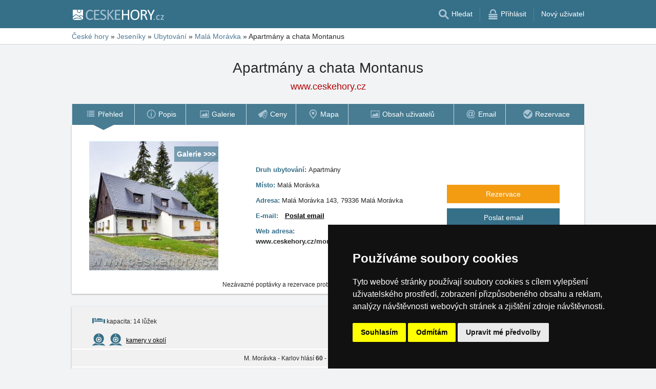

--- FILE ---
content_type: text/html; charset=UTF-8
request_url: https://www.ceskehory.cz/ubytovani/apartmany-chata-montanus-mala-moravka.html
body_size: 23661
content:
<!doctype html>
<html  lang="cs" >
<head>
	<meta charset="UTF-8">
	<title>Apartmány a chata Montanus - Malá Morávka, Karlov pod Pradědem</title>
			<meta name="robots" content="ALL,FOLLOW">
	
		<meta name="viewport" content="width=device-width, user-scalable=no, initial-scale=1.0, maximum-scale=1.0, minimum-scale=1.0">
	
	<meta http-equiv="X-UA-Compatible" content="ie=edge">
	<meta name="theme-color" content="#356f88">
	<meta name="ahrefs-site-verification" content="88086b78404b94e4640deb3c2b7ef46521ec2857e9d5ab54a45c6528ef88622b">
	<meta name="referrer" content="unsafe-url">

	
			<link rel="canonical" href="https://www.ceskehory.cz/ubytovani/apartmany-chata-montanus-mala-moravka.html">
	
	
			<meta name="csrf-token" content="grSt7f2OQsOkPWxigk8VHiQnSvRj4vgxUY6aHuAD">
	 
	
						<meta name='referrer' content='unsafe-url'>
					<meta name='description' content="Dva apartmány v nově opravené horské chalupě. Samostatné ubytování v chatě. Sauna, terasa, gril, hřiště. Klidné místo u lesa a potoka. Sjezdovka se čtyřsedačkou 3 minuty pěšky."/>
					<meta property='og:description' content="Dva apartmány v nově opravené horské chalupě. Samostatné ubytování v chatě. Sauna, terasa, gril, hřiště. Klidné místo u lesa a potoka. Sjezdovka se čtyřsedačkou 3 minuty pěšky."/>
					<meta property='og:image' content='https://www.ceskehory.cz/objekty/data/hotely/montanus/image.jpg'>
					<link href='https://www.ceskehory.cz/objekty/data/hotely/montanus/image.jpg' rel='previewimage'>
					<meta property='og:url' content='https://www.ceskehory.cz/ubytovani/apartmany-chata-montanus-mala-moravka.html'/>
					<meta property='og:title' content="Apartmány a chata Montanus - Malá Morávka, Karlov pod Pradědem"/>
					<meta property='og:type' content='website'>
			
	
	
			<!-- schema.org -->
<script type="application/ld+json">
{
    "@context": "http://schema.org",
    "@type": "LodgingBusiness",
    "@id": "https://www.ceskehory.cz/ubytovani/apartmany-chata-montanus-mala-moravka.html#objekt",
    "hasMap": "https://www.ceskehory.cz/ubytovani/mapa/apartmany-chata-montanus-mala-moravka.html",
    "name": "Apartmány a chata Montanus",
    "url": "https://www.ceskehory.cz/ubytovani/apartmany-chata-montanus-mala-moravka.html",
    "telephone": "+420 605 422 807",
    "image": "https://www.ceskehory.cz/objekty/data/hotely/montanus/image.jpg",
    "address": {
        "@type": "PostalAddress",
        "streetAddress": "Malá Morávka 143, 79336 Malá Morávka",
        "addressLocality": "Malá Morávka",
        "addressRegion": "Jeseníky",
        "addressCountry": "CZ"
    },
    "description": "Dva apartmány v nově opravené horské chalupě. Samostatné ubytování v chatě. Sauna, terasa, gril, hřiště. Klidné místo u lesa a potoka. Sjezdovka se čtyřsedačkou 3 minuty pěšky.",
    "containedInPlace": [
        {
            "@type": "Place",
            "url": "https://www.ceskehory.cz/",
            "name": "České hory"
        },
        {
            "@type": "Place",
            "url": "https://www.ceskehory.cz/ubytovani/jeseniky.htm",
            "name": "Jeseníky"
        },
        {
            "@type": "Place",
            "name": "Malá Morávka",
            "url": "/ubytovani/mala-moravka.htm"
        }
    ],
    "geo": {
        "@type": "GeoCoordinates",
        "latitude": 50.037823,
        "longitude": 17.306886
    },
    "photo": [
        {
            "@type": "ImageObject",
            "url": "https://www.ceskehory.cz/ubytovani/fotografie/apartmany-chata-montanus-mala-moravka.html#&gid=1&pid=1",
            "contenturl": "https://www.ceskehory.cz/objekty/data/hotely/montanus/x1.jpg",
            "thumbnailURL": "https://www.ceskehory.cz/objekty/data/hotely/montanus/x1a.jpg"
        },
        {
            "@type": "ImageObject",
            "url": "https://www.ceskehory.cz/ubytovani/fotografie/apartmany-chata-montanus-mala-moravka.html#&gid=1&pid=2",
            "contenturl": "https://www.ceskehory.cz/objekty/data/hotely/montanus/x2.jpg",
            "thumbnailURL": "https://www.ceskehory.cz/objekty/data/hotely/montanus/x2a.jpg"
        },
        {
            "@type": "ImageObject",
            "url": "https://www.ceskehory.cz/ubytovani/fotografie/apartmany-chata-montanus-mala-moravka.html#&gid=1&pid=3",
            "contenturl": "https://www.ceskehory.cz/objekty/data/hotely/montanus/x3.jpg",
            "thumbnailURL": "https://www.ceskehory.cz/objekty/data/hotely/montanus/x3a.jpg"
        },
        {
            "@type": "ImageObject",
            "url": "https://www.ceskehory.cz/ubytovani/fotografie/apartmany-chata-montanus-mala-moravka.html#&gid=1&pid=4",
            "contenturl": "https://www.ceskehory.cz/objekty/data/hotely/montanus/x4.jpg",
            "thumbnailURL": "https://www.ceskehory.cz/objekty/data/hotely/montanus/x4a.jpg"
        },
        {
            "@type": "ImageObject",
            "url": "https://www.ceskehory.cz/ubytovani/fotografie/apartmany-chata-montanus-mala-moravka.html#&gid=1&pid=5",
            "contenturl": "https://www.ceskehory.cz/objekty/data/hotely/montanus/x5.jpg",
            "thumbnailURL": "https://www.ceskehory.cz/objekty/data/hotely/montanus/x5a.jpg"
        }
    ]
}
</script>
<!-- / -->
	
	
	
		
		
		
		
		
					<link rel="stylesheet" type="text/css" href="/share/css/design3R.css?v=11">
			<link rel="stylesheet" type="text/css" href="/share/csscolor/cz/color-design3R.css?v=10">
							<link rel="stylesheet" type="text/css" href="/share/css/objekty/shared.css?v=7">
					<link rel="stylesheet" type="text/css" href="/share/css/objekty/jednotky.css?v=8">
					<link rel="stylesheet" type="text/css" href="/share/css/objekty/main.css?v=16">
					<link rel="stylesheet" type="text/css" href="/share/csscolor/cz/objekty-color.css?v=4">
					<link rel="stylesheet" type="text/css" href="/share/css/objekty/archiv.css">
		
											<link rel="stylesheet" type="text/css" href="/share/csscolor/cz/color-menu-content.css?v=1">
				<link rel="stylesheet" type="text/css" href="/share/css/menu-content.css?v=3">
					
		
		
		<script type="text/javascript">
							window.status = "www.ceskehory.cz";
										var domainSite = "www.ceskehory.cz";
					</script>
		<script>
            function tag(key, value) {}
    </script>

					<script  type="text/javascript" src="/share/info.js"></script>
		
					<script  type="text/javascript" src="/share/briefcase_klient_3R.js?v=1" async></script>
					<script  type="text/javascript" src="/share/js/searchWrap.js" async></script>
		
		
					<script type="text/javascript" src="/share/js/menu.js?v=7"></script>
		
					<script type="text/javascript" src="/share/js/flags.js"></script>
		
		
					<style type="text/css">
				@media  screen and (max-height: 500px) {
					.sharethis-sticky-share-buttons {
						display: none !important;
					}
				}
			</style>
					
	<script type="text/javascript" src="/share/cookies/ep-cookie-consent.js"></script>
</head>

<body class="body-color">
<div id="pageLayout">
	<div class="ga"> 
		<!-- České hory - Slovenské hory - Chorvatské - Alpské - Italské --><script type="text/javascript">
document.write ('<img src="https://toplist.cz/dot.asp?id=25729&http='+escape(document.referrer)+'" width="1" height="1" border="0">');
</script><noscript><img src="https://toplist.cz/dot.asp?id=25729" width="1" height="1" border="0"></noscript><img src="https://toplist.sk/dot.asp?id=1048839" width="1" height="1" border="0"><script type="text/plain" cookie-consent="targeting" src="https://c.seznam.cz/js/rc.js"></script>
<script type="text/plain" cookie-consent="targeting" >
 var retargetingConf = {
   rtgId: 15775
 };
 if (window.rc && window.rc.retargetingHit) {
   window.rc.retargetingHit(retargetingConf);
 }
</script>
<script async src="https://www.googletagmanager.com/gtag/js?id=UA-47158562-1"></script>
<script>
  window.dataLayer = window.dataLayer || [];
  function gtag(){dataLayer.push(arguments);}

  // https://developers.google.com/tag-platform/devguides/consent#gtag.js
  gtag("consent", "default", {
      "ad_storage": epCookieConsent.allowsTargetingCookies() ? "granted" : "denied",
      "analytics_storage": epCookieConsent.allowsTrackingCookies() ? "granted" : "denied"
  });

  gtag('js', new Date());

  gtag('config', 'AW-1071172414');
  gtag('config', 'UA-47158562-1'); // ceskehory.cz
</script>
<script type="text/plain" cookie-consent="tracking">
	gtag("consent", "update", {"analytics_storage": "granted"});
</script>
<script type="text/plain" cookie-consent="targeting">
    gtag("consent", "update", {"ad_storage": "granted"})
</script>
	</div>
	<div id="page">
								
		<div id="header-wrap" class="header-background header-wrap-color">
			<div id="header-1000" class="width-limit">
				<div id="header">
					<div id="header-left">
			<a href="https://www.ceskehory.cz/" title="České hory - ubytování bez provize"><img src="/share/img/header/cz/logo_CZ.svg" onerror="this.onerror=null; this.src='/share/img/header/cz/logo_CZ.gif'" alt="České hory - ubytování bez provize" title="České hory - ubytování bez provize" height="20" width="178"></a>
	</div>
<div id="header-right" class="header-background"><ul>
			<li class='searchIcon'><a href='#'><img src='/share/img/menu/cz/search.svg' onerror="this.onerror=null; this.src=''" width='20' height='20' alt=''><span class='media-80less-inline media-60plus-only'> Hledat</span></a></li><li class='separator header-separator-color '>&nbsp;</li><li class=''><a href='/profil/login.php'><img src='/share/img/header/cz/login.svg' onerror="this.onerror=null; this.src='/share/img/header/cz/login.gif'" width='20' height='20' alt=''><span class='media-60plus-only'> Přihlásit</span></a></li><li class='separator header-separator-color media-80plus-only'>&nbsp;</li><li class='media-80plus-only'><a href='/profil/register.php'><span class='media-80plus-only'> Nový uživatel</span></a></li>
		</ul></div>
				</div>
			</div>
		</div>

		
					<div id="search-wrap"><form method="get" action="https://www.ceskehory.cz/search/fulltext" class="search-form width-limit" target="_blank"><div class="search-bar"><input type="text" name="q" value="" title="search" placeholder="Hledej ubytování a další informace" autocomplete="off"><input type="submit" title="Search" value="Hledej"></div><div class="search-servers-title">PROHLEDAT</div><div class="search-often-title">NEJČASTĚJI HLEDANÉ</div><div class="search-servers"><div class="input-container"><input name="serverToSearch" id="all" value="all" class="serversRadio" type="radio" ><label for="all">Všechny servery</label></div><div class="input-container"><input name="serverToSearch" id="ceskehory" value="ceskehory" class="serversRadio" type="radio"  checked ><label for="ceskehory">Ceskehory.cz</label></div><div class="input-container"><input name="serverToSearch" id="slovenske" value="slovenske" class="serversRadio" type="radio" ><label for="slovenske">Slovenske.cz</label></div><div class="input-container"><input name="serverToSearch" id="chorvatske" value="chorvatske" class="serversRadio" type="radio" ><label for="chorvatske">Chorvatske.cz</label></div><div class="input-container"><input name="serverToSearch" id="alpske" value="alpske" class="serversRadio" type="radio" ><label for="alpske">Alpske.cz</label></div><div class="input-container"><input name="serverToSearch" id="italske" value="italske" class="serversRadio" type="radio" ><label for="italske">Italske.cz</label></div></div><div class="search-often"><div id="queries"><a href="https://www.ceskehory.cz/ubytovani-na-horach/hory.html" target="_blank">Ubytování</a><a href="https://www.ceskehory.cz/chalupy/hory.html" target="_blank">Chaty a chalupy</a><a href="https://www.ceskehory.cz/snih-na-horach/" target="_blank">Sníh</a><a href="https://www.ceskehory.cz/search/fulltext?q=Online+kamery&amp;serverToSearch=ceskehory" target="_blank">Online kamery</a><a href="https://www.ceskehory.cz/search/fulltext?q=Rozhledna&amp;serverToSearch=ceskehory" target="_blank">Rozhledna</a><a href="https://www.ceskehory.cz/search/fulltext?q=Vodop%C3%A1dy&amp;serverToSearch=ceskehory" target="_blank">Vodopády</a><a href="https://www.ceskehory.cz/search/fulltext?q=Po%C4%8Das%C3%AD&amp;serverToSearch=ceskehory" target="_blank">Počasí</a></div></div></form></div>
		
		<div id="drobky-wrap" class="drobky-wrap-color">
						<div id="drobky" class="width-limit"
									vocab="http://schema.org/" typeof="BreadcrumbList"
				>
				<span  property="itemListElement" typeof="ListItem">
				<a href="https://www.ceskehory.cz/"  title="České hory - ubytování bez provize"  property="item" typeof="WebPage"><span property="name">České hory</span></a>
				<meta property="position" content="1"/>
			</span>
			
			
							<span class="drobky-next">&raquo;</span>
									
			<span  property="itemListElement" typeof="ListItem">
				<a href="https://www.ceskehory.cz/jeseniky/"  property="item" typeof="WebPage"><span property="name">Jeseníky</span></a>
				<meta property="position" content="2"/>
			</span>
			
			
							<span class="hide-on-mobile">&raquo;</span>
									
			<span  class="hide-on-mobile"  property="itemListElement" typeof="ListItem">
				<a href="https://www.ceskehory.cz/ubytovani/jeseniky.htm"  property="item" typeof="WebPage"><span property="name">Ubytování</span></a>
				<meta property="position" content="3"/>
			</span>
			
			
							<span class="drobky-next">&raquo;</span>
									
			<span  property="itemListElement" typeof="ListItem">
				<a href="/ubytovani/mala-moravka.htm"  property="item" typeof="WebPage"><span property="name">Malá Morávka</span></a>
				<meta property="position" content="4"/>
			</span>
			
			
							<span class="drobky-next">&raquo;</span>
						<span >Apartmány a chata Montanus</span>
	
				</div>
					</div>

					<div id="nadpis-wrap">
				<div id="nadpis" class="width-limit"><h1>Apartmány a chata Montanus</h1></div>

	<div class="top-links">
									<a href="https://www.ceskehory.cz/" target="_blank" class=adresa
				   title="České hory - ubytování bez provize">www.ceskehory.cz</a>
										</div>

			</div>
							<div id="menu-content-wrap">
	<div id="menu-content" class="width-limit-menu-content">
			
		<div id="menu-content-up-table"class="fixed"><a onclick="showBlok('menu-content', 'blok-1', false); "
					   href="/ubytovani/apartmany-chata-montanus-mala-moravka.html"
					   title="Apartmány a chata Montanus - Malá Morávka, Karlov pod Pradědem"
					   class="blok-1 menu-content-categorylist"><span itemprop="name">Přehled</span><img src="/share/img/menu/cz/menu-up-prehled.svg"
							     							     onerror="this.onerror=null; this.src='/share/img/menu/cz/menu-up-prehled.gif'"
							     							     width="20"
							     height="20" alt=""
							     class="blok-1a arrowRotate"></a><a 
					   onclick="showBlok('menu-content','blok-2', true);"
					   class="blok-2a menu-content-categorylist"><span>Menu</span><img src="/share/img/menu/cz/menu-up-doubledown.svg"
							     onerror="this.onerror=null; this.src='/share/img/menu/cz/menu-up-doubledown.gif'"
							     width="20" height="20" alt=""
							     class="blok-2a arrowRotate"></a><a onclick="showBlok('menu-content', 'blok-3', false); "
					   href="http://www.montanus.cz/cs/cena-rezervace"
					   title="Apartmány a chata Montanus - Nezávazná rezervace"
					   class="blok-3 menu-content-categorylist"><span itemprop="name">Rezervace</span><img src="/share/img/menu/cz/menu-up-rezervace.svg"
							     							     onerror="this.onerror=null; this.src='/share/img/menu/cz/menu-up-rezervace.gif'"
							     							     width="20"
							     height="20" alt=""
							     class="blok-3a arrowRotate"></a></div><div id="menu-content-down-table" itemid="https://www.ceskehory.cz/ubytovani/apartmany-chata-montanus-mala-moravka.html#navigation" itemscope
		     itemtype="https://schema.org/SiteNavigationElement" role="menu" class="fixed"><div class="menu-list"><a class="blok-1 blok-mobile menu-content-items top-close" onclick="hideAll('menu-content')"><img src="/share/img/menu/cz/menu-close.svg"
							     class=""
							     onerror="this.onerror=null; this.src='/share/img/menu/cz/menu-close.gif'"
							     width="20" height="20" alt="Zavřít menu"><span>Zavřít menu</span></a><a class="blok-2 blok-mobile menu-content-items top-close" onclick="hideAll('menu-content')"><img src="/share/img/menu/cz/menu-close.svg"
							     class=""
							     onerror="this.onerror=null; this.src='/share/img/menu/cz/menu-close.gif'"
							     width="20" height="20" alt="Zavřít menu"><span>Zavřít menu</span></a><a class="blok-2 menu-content-items aktivni "
							   
							   onclick=" "
							   href="/ubytovani/apartmany-chata-montanus-mala-moravka.html"
							   title="Apartmány a chata Montanus - Malá Morávka, Karlov pod Pradědem"
							   itemprop="url" role="menuitem"><img src="/share/img/menu/cz/prehled.svg"
										 class="zalom850 "
										 										    onerror="this.onerror=null; this.src='/share/img/menu/cz/prehled.gif'"
										 										 width="20"
										 height="20" alt=""><span 
									  itemprop="name">Přehled </span></a><a class="blok-2 menu-content-items  "
							   
							   onclick=" "
							   href="/ubytovani/popis/apartmany-chata-montanus-mala-moravka.html"
							   title="Apartmány a chata Montanus - Poloha, Služby, Okolí"
							   itemprop="url" role="menuitem"><img src="/share/img/menu/cz/popis.svg"
										 class="zalom850 "
										 										    onerror="this.onerror=null; this.src='/share/img/menu/cz/popis.gif'"
										 										 width="20"
										 height="20" alt=""><span 
									  itemprop="name">Popis </span></a><a class="blok-2 menu-content-items  "
							   
							   onclick=" "
							   href="/ubytovani/fotografie/apartmany-chata-montanus-mala-moravka.html"
							   title="Apartmány a chata Montanus - Fotografie"
							   itemprop="url" role="menuitem"><img src="/share/img/menu/cz/galerie.svg"
										 class="zalom850 "
										 										    onerror="this.onerror=null; this.src='/share/img/menu/cz/galerie.gif'"
										 										 width="20"
										 height="20" alt=""><span 
									  itemprop="name">Galerie </span></a><a class="blok-2 menu-content-items  "
							   
							   onclick=" "
							   href="/ubytovani/cenik/apartmany-chata-montanus-mala-moravka.html"
							   title="Apartmány a chata Montanus - Ceník ubytování a stravování"
							   itemprop="url" role="menuitem"><img src="/share/img/menu/cz/ceny.svg"
										 class="zalom850 "
										 										    onerror="this.onerror=null; this.src='/share/img/menu/cz/ceny.gif'"
										 										 width="20"
										 height="20" alt=""><span 
									  itemprop="name">Ceny </span></a><a class="blok-2 menu-content-items  "
							   
							   onclick=" "
							   href="/ubytovani/mapa/apartmany-chata-montanus-mala-moravka.html"
							   title="Apartmány a chata Montanus - Poloha objektu"
							   itemprop="url" role="menuitem"><img src="/share/img/menu/cz/mapa.svg"
										 class="zalom850 "
										 										    onerror="this.onerror=null; this.src='/share/img/menu/cz/mapa.gif'"
										 										 width="20"
										 height="20" alt=""><span 
									  itemprop="name">Mapa </span></a><a class="blok-2 menu-content-items  "
							   
							   onclick=" "
							   href="/ubytovani/obsah-uzivatelu/apartmany-chata-montanus-mala-moravka.html"
							   title="Apartmány a chata Montanus - Obsah uživatelů"
							   itemprop="url" role="menuitem"><img src="/share/img/menu/cz/galerie.svg"
										 class="zalom850 "
										 										    onerror="this.onerror=null; this.src='/share/img/menu/cz/galerie.gif'"
										 										 width="20"
										 height="20" alt=""><span 
									  itemprop="name">Obsah uživatelů </span></a><a class="blok-2 menu-content-items  "
							   
							   onclick=" "
							   href="/ubytovani/email/apartmany-chata-montanus-mala-moravka.html"
							   title="Apartmány a chata Montanus - Email"
							   itemprop="url" role="menuitem"><img src="/share/img/menu/cz/email.svg"
										 class="zalom850 "
										 										    onerror="this.onerror=null; this.src='/share/img/menu/cz/email.gif'"
										 										 width="20"
										 height="20" alt=""><span 
									  itemprop="name">Email </span></a><a class="blok-2 menu-content-items  rez-item"
							   target=_blank
							   onclick=" "
							   href="http://www.montanus.cz/cs/cena-rezervace"
							   title="Apartmány a chata Montanus - Nezávazná rezervace"
							   itemprop="url" role="menuitem"><img src="/share/img/menu/cz/rezervace.svg"
										 class="zalom850 "
										 										    onerror="this.onerror=null; this.src='/share/img/menu/cz/rezervace.gif'"
										 										 width="20"
										 height="20" alt=""><span 
									  itemprop="name">Rezervace </span></a><a class="blok-2 blok-mobile menu-content-items" onclick="hideAll('menu-content')"><img src="/share/img/menu/cz/menu-close.svg"
								 class=""
								 onerror="this.onerror=null; this.src='/share/img/menu/cz/menu-close.gif'"
								 width="20" height="20" alt="Zavřít menu"><span>Zavřít menu</span></a><a class="blok-3 blok-mobile menu-content-items top-close" onclick="hideAll('menu-content')"><img src="/share/img/menu/cz/menu-close.svg"
							     class=""
							     onerror="this.onerror=null; this.src='/share/img/menu/cz/menu-close.gif'"
							     width="20" height="20" alt="Zavřít menu"><span>Zavřít menu</span></a></div></div>
		</div>
				</div>
							<div id="content-wrap" class="">
							<div id="content" class=width-limit>

		
		
		<div class="obsah_region">
			<div class="region_main">
							<div id="object" class="wrapper clearfix">
	<div class="cool-form">
		<div class="top-block">
			<div class="table small-foto">
				<div class="tr small-foto">
					<div class="td foto-cell small-foto">
						<div class="foto-container">
							
							<div class="image foto-254"
																	style="background-image: url('https://www.ceskehory.cz/objekty/data/hotely/montanus/image.jpg')"
															> 
																	<a id="gallery" href="/ubytovani/fotografie/apartmany-chata-montanus-mala-moravka.html">
										<p>Galerie >>></p>

																			</a>
															</div>
						</div>
					</div>

					 
					<div class="td info-cell">
						<div class="info-cell-box">
							<div class="info-wrapper">
	<div class="title colorful">Druh ubytování:&nbsp;</div>
	<div class="text">Apartmány</div>
</div>
<div class="info-wrapper">
	<div class="title colorful">Místo:&nbsp;</div>
	<div class="text">Malá Morávka</div>
</div>
<div class="info-wrapper">
	<div class="title colorful">Adresa:&nbsp;</div>
	<div class="text">Malá Morávka 143, 79336 Malá Morávka</div>
</div>
<script>
	function togglePhoneDialog(event) {
		event.preventDefault();
		document.querySelector('.back-layer').classList.toggle('block-visible');
		document.querySelector('.telefon-cont').classList.toggle('block-visible');
	}
</script>


	
			<div class="info-wrapper email">
	<div class="title colorful">E-mail:&nbsp;</div>
	<div class="text"><a class="text telefon" href="/ubytovani/email/apartmany-chata-montanus-mala-moravka.html">Poslat email</a>
</div>
</div>	
			<div class="info-wrapper">
	<div class="title colorful web">Web adresa:</div>
	<div class="text web">
									<span style="font-weight: 700">www.ceskehory.cz/montanus</span>
						</div>
</div>							</div>
					</div> <!--end of info-->

					<div class="td footer-cell">
						<footer>
															<div >
																		<a class="button rezervace" href="http://www.montanus.cz/cs/cena-rezervace" target="_blank">
         Rezervace
    </a>
									<a class="button " href="/ubytovani/email/apartmany-chata-montanus-mala-moravka.html" >
         Poslat email
    </a>
								</div>

																					</footer>
					</div>
									</div>
			</div>
		</div>
	</div>

	
	<div class="bottom-rez clearfix">Nezávazné poptávky a rezervace probíhají <b>bez prostředníka a bez provize!</b></div>
</div>

<div id="object-info">
	<div class="bottom-info clearfix">
			<p><img src='/share/data/document/cz/kapacita.svg' alt='kapacita'>  kapacita: 14 lůžek</p>
			<p><img src='/share/data/document/cz/nadmorskavyska.svg' alt='nadmorska_vyska'> nadmořská výška: 750 m.</p>
			<p><a href='/web-kamera/koprivna.html' target=_blank><img src='/share/data/document/cz/kamera.svg' alt='Online kamera'></a>&nbsp;<a href='/share/cam.php?id=1121&mutace=&cam=2' target=_blank><img src='/share/data/document/cz/kamera.svg' alt='Online kamera'></a>&nbsp;<a href='/web-kamera/koprivna.html' target=_blank><span>kamery v okolí</span></a></p>
			<p><a href='https://www.ceskehory.cz/pocasi/koprivna.html' target='_blank'><img src='/share/data/document/cz/pocasi.svg' title='počasí Malá Morávka - Kopřivná'> <span>počasí Malá Morávka - Kopřivná</span></a></p>
			<p class='snih'>M. Morávka - Karlov hlásí <b>60 - 70 cm</b> sněhu, Typ sněhu: <b>prachový</b></p>
	</div>

<div class="bottom-info-2 clearfix">
			<div class="ikona"><p><img src='/share/img/jednotky/cz/icon-wifi.svg' title='Wi-Fi'> Wi-Fi</p></div>
			<div class="ikona"><p><img src='/share/img/jednotky/cz/icon-sauna.svg' title='Sauna'> Sauna</p></div>
	</div>
			<div class="cool-form">
			<fieldset class="nezaplacene">
				
				 
					<div class="row row-desc">
						<div class="row-text">Dva apartmány v nově opravené horské chalupě. Samostatné ubytování v chatě. Sauna, terasa, gril, hřiště. Klidné místo u lesa a potoka. Sjezdovka se čtyřsedačkou 3 minuty pěšky.</div>
					</div>
					<hr class="divider divider-top">
							</fieldset>
		</div>
	
	<div class="social">
			<div class='sharethis-inline-share-buttons' data-url="https://www.ceskehory.cz/ubytovani/apartmany-chata-montanus-mala-moravka.html" data-email-subject="Podívej se na toto ubytování na www.ceskehory.cz" data-message="Podívej se na toto ubytování na www.ceskehory.cz ! https://www.ceskehory.cz/ubytovani/apartmany-chata-montanus-mala-moravka.html" data-title="Apartmány a chata Montanus, Malá Morávka, #Travel" ></div>
	</div>
			<div class="social">
			<b>TIP:</b> venkovní hra <a href="https://www.offtrack.cz/cs" target="_blank" style="text-decoration: underline;"><b>Offtrack.cz</b></a>
		</div>
	
	</div>


	<div id="object-detailed" class="">
    <div class="cool-form">
                        <div class="jednotky">
                            <div class="jednotky-nadpis">Celkové vybavení objektu</div>
                <div class="equipment">
                                            <div class="jednotka-polozka">Wi-Fi</div>
                                            <div class="jednotka-polozka">Sauna</div>
                                    </div>
            
            
            
            
                    </div>
    </div>
</div>

<script>
window.addEventListener('DOMContentLoaded', function () {
	const backDrop = document.createElement("div");
	backDrop.classList.add('jednotka-layer');
	document.body.appendChild(backDrop);

	document.querySelectorAll('.jednotka-layer, .jednotka-close').forEach(item => {
		item.addEventListener('click', event => {
			event.preventDefault();
			hideAll()
		});
	});

	const escape_key = 27;
	document.addEventListener('keyup', event => {
		if (event.keyCode === escape_key) {
			hideAll();
		}
	});

	document.querySelectorAll('.modal-open').forEach(item => {
		item.addEventListener('click', event => {
			event.preventDefault();
			const id = item.dataset.unitId;
			const dialog = document.getElementById(`jednotka-${id}`);

			backDrop.classList.add('block-visible');
			dialog.classList.add('block-visible');

			const jednotka = document.getElementById(`jednotka-preview-${id}`);
			if (jednotka) { // except the Croatian price list
				const jednotkaRect = jednotka.getBoundingClientRect();
				let jednotkaRectTop = jednotkaRect.top;

				const dialogContTop = dialog.querySelector('.jednotka-cont-top');
				const dialogContBottom = dialog.querySelector('.jednotka-cont-bottom');

				if (jednotkaRectTop + dialogContBottom.offsetHeight > window.innerHeight - 20) {
					jednotkaRectTop = window.innerHeight - dialogContBottom.offsetHeight - 20;
				}
				if (jednotkaRectTop < 110) { // the top position has priority
					jednotkaRectTop = 110;
				}
				dialogContTop.style.top = `${jednotkaRectTop - 40}px`;
				dialogContBottom.style.top = `${jednotkaRectTop}px`;
			}
		});
	});

	function hideAll()
	{
		document.querySelectorAll('.jednotka-cont, .jednotka-layer').forEach(item => {
			item.classList.remove('block-visible');
		});
	}
})
</script>
<!-- DEFINICE SVG -->
<svg style="display:none">
    <g id="icon-wifi">
        <rect fill="none" x="0" y="0" width="500" height="500"></rect>
        <polygon points="300.382,192.475 393.421,192.475 393.421,216.511 330.021,216.511 330.021,245.983 387.84,245.983 387.84,268.56 330.021,268.56 330.021,304.316 300.382,304.316 "></polygon>
        <polygon points="410.411,223.308 436.941,223.308 436.941,304.316 410.411,304.316 "></polygon>
        <path d="M250.188 69.9014c54.5517,0 103.216,25.5083 134.956,65.3553l24.5753 0c23.8536,0 45.5328,9.85279 61.2451,25.728 15.7134,15.8752 25.4646,37.7789 25.4646,61.8805l0 44.7403c0,24.1005 -9.75121,46.0041 -25.4646,61.8793 -15.7123,15.8764 -37.3915,25.7292 -61.2451,25.7292l-25.1835 0c-31.754,39.4088 -80.144,64.5911 -134.345,64.5911 -54.2033,0 -102.593,-25.1824 -134.344,-64.5911l-25.565 0c-23.8536,0 -45.5328,-9.85279 -61.2451,-25.7292 -15.7134,-15.8752 -25.4646,-37.7789 -25.4646,-61.8793l0 -44.7403c0,-24.1017 9.75121,-46.0053 25.4646,-61.8805 15.7123,-15.8752 37.3915,-25.728 61.2451,-25.728l24.9532 0c31.7399,-39.847 80.4026,-65.3553 134.956,-65.3553l-0.00236221 0zm-205.025 122.574l27.4087 0 9.87523 62.4687 14.4012 -62.4687 27.3461 0 14.4662 62.4687 9.87523 -62.4687 27.28 0 -20.5784 111.84 -28.3017 0 -16.3819 -70.4105 -16.317 70.4105 -28.3005 0 -20.7733 -111.84zm160.158 -6.32482c9.19609,0 16.6524,6.59293 16.6524,14.7225 0,8.13073 -7.45632,14.7225 -16.6524,14.7225 -9.19609,0 -16.6524,-6.59175 -16.6524,-14.7225 0,-8.12955 7.45632,-14.7225 16.6524,-14.7225zm-13.265 37.1541l26.5276 0 0 81.0073 -26.5276 0 0 -81.0073zm106.389 -70.3868c-22.2745,13.6465 -31.558,43.3088 -32.4922,90.3416l0.322442 0.246851c-0.513781,49.1801 -9.69216,80.04 -32.543,94.0385l175.988 0c19.03,0 36.3344,-7.86971 48.886,-20.5536 12.5516,-12.6815 20.3434,-30.1666 20.3434,-49.3915l0 -44.7403c0,-19.226 -7.78939,-36.7111 -20.3434,-49.3927 -12.5516,-12.6815 -29.856,-20.5536 -48.886,-20.5536l-111.272 0 -0.00354332 0.00472442z"></path>
        <ellipse cx="423.675" cy="200.874" rx="16.6522" ry="14.7222"></ellipse>
    </g>
    <g id="icon-tv">
        <rect fill="none" x="0" y="0" width="500" height="500"></rect>
        <path d="M405.999 432.631l-77.9719 0 0 -42.3556 -152.093 0 0 42.3556 -77.9719 0c-7.9701,0 -14.439,6.46774 -14.439,14.439 0,7.9701 6.46892,14.439 14.439,14.439l308.037 0c7.9701,0 14.439,-6.46892 14.439,-14.439 0,-7.9701 -6.46892,-14.439 -14.439,-14.439l0 0z"></path>
        <path class="fil2" d="M24.3213 38.4911l451.356 0c11.413,0 20.752,9.33782 20.752,20.7509l0 296.754c0,11.413 -9.33901,20.7509 -20.752,20.7509l-451.356 0c-11.413,0 -20.7509,-9.33782 -20.7509,-20.7509l0 -296.754c0,-11.413 9.33782,-20.7509 20.7509,-20.7509zm7.71617 24.8115l434.934 0 0 290.27 -434.934 0 0 -290.27z"></path>
    </g>
    <g id="icon-family_friendly">
        <rect fill="none" x="0" y="0" width="500" height="500"></rect>
        <path d="M98.8385 36.8316c21.1867,0 38.36,17.9682 38.36,40.1328 0,22.1658 -17.1733,40.134 -38.36,40.134 -21.1855,0 -38.36,-17.9682 -38.36,-40.134 0,-22.1646 17.1745,-40.1328 38.36,-40.1328zm259.559 186.616l-35.6789 117.454 35.6789 0 0 103.675c0,10.2248 7.99609,18.5906 17.7686,18.5906l0 0c9.77365,0 17.7686,-8.36577 17.7686,-18.5906l0 -103.675 6.75947 0 8.63979 0 0 103.675c0,10.2248 7.99727,18.5906 17.7697,18.5906l0 0c9.77247,0 17.7674,-8.36577 17.7674,-18.5906l0 -103.675 33.7985 0 -33.7985 -111.263 0 -52.3301 26.3835 79.6065c2.3315,7.03821 9.74413,10.8 16.4717,8.35987l0 0c6.7264,-2.44017 10.3229,-10.1953 7.99018,-17.2335l-34.7871 -104.964c-1.7256,-5.20986 -6.23388,-8.62207 -11.1886,-9.05672l0 -0.0389765 -0.648427 0c-0.284647,-0.01063 -0.570474,-0.01063 -0.857483,0l-93.8318 0c-0.287009,-0.01063 -0.572836,-0.01063 -0.857483,0l-0.0271654 0 0 0c-5.1945,0.191339 -10.0122,3.66852 -11.8099,9.0957l-34.7871 104.964c-0.408663,1.23662 -0.635435,2.49568 -0.693309,3.74293l-29.6115 34.8521 0 -1.95945 -52.7447 0 -29.008 -34.1422c-0.101575,-0.451183 -0.225591,-0.900003 -0.37323,-1.34646l-34.7859 -104.965c-1.72441,-5.19805 -6.21734,-8.6079 -11.1591,-9.052l0 -0.00236221 -0.0118111 0c-0.719294,-0.0625986 -1.44922,-0.0649608 -2.18268,0l-93.931 0c-0.733467,-0.0649608 -1.46339,-0.0625986 -2.18387,0l-1.07953 0 0 0.145276c-4.51183,0.805514 -8.49215,4.08899 -10.0902,8.90908l-34.7871 104.965c-2.3315,7.03821 1.26378,14.7934 7.99018,17.2335l0 0c6.72758,2.44017 14.139,-1.32166 16.4717,-8.35987l28.4009 -85.6987 0.970869 0 0 272.213c0,10.2248 7.99609,18.5906 17.7686,18.5906l0 0c9.77365,0 17.7686,-8.36577 17.7686,-18.5906l0 -137.997 12.5705 0 0 137.997c0,10.2248 7.99609,18.5906 17.7674,18.5906l0 0c9.77365,0 17.7697,-8.36577 17.7697,-18.5906l0 -271.813 28.2686 85.2995c1.18465,3.57403 3.67915,6.30238 6.72876,7.80357l41.7497 49.1387 0 4.73387 0 60.5305 0 71.1156c0,6.40632 5.00907,11.6469 11.1319,11.6469l0 0c6.12285,0 11.1331,-5.24057 11.1331,-11.6469l0 -71.1156 13.5804 0 0 69.7998c0,6.40632 5.00907,11.6469 11.1319,11.6469l0 0c6.12285,0 11.1319,-5.24175 11.1319,-11.6469l0 -69.7998 0 -56.9907 52.6419 -61.9585 -0.173623 -0.161812c0.98268,-1.22363 1.77166,-2.64804 2.29961,-4.24135l27.0119 -81.5046 0 48.0356 0.00354332 -0.00118111zm-110.518 -12.2658c15.9768,0 28.9277,13.5496 28.9277,30.2635 0,16.715 -12.9508,30.2647 -28.9277,30.2647 -15.9756,0 -28.9277,-13.5496 -28.9277,-30.2647 0,-16.7138 12.9508,-30.2635 28.9277,-30.2635zm150.298 -174.351c21.1867,0 38.3611,17.9682 38.3611,40.134 0,22.1658 -17.1745,40.1328 -38.3611,40.1328 -21.1855,0 -38.36,-17.967 -38.36,-40.1328 0,-22.1658 17.1745,-40.134 38.36,-40.134z"></path>
    </g>
    <g id="icon-maisonette">
        <rect fill="none" x="0" y="0" width="500" height="500"></rect>
        <path d="M479.514 68.8278c9.33782,-0.067323 16.976,7.64058 16.976,16.9749l0 24.6402c0,9.33782 -7.63821,16.976 -16.976,16.976l-141.91 0 0.251576 65.7179 -77.053 0 1.0441 79.968 -77.0542 0 1.0441 79.1778 -77.053 0 0 20.2973 370.611 0c9.33664,0 16.9749,7.63939 16.9749,16.976l0 24.6402c0,9.33664 -7.63821,16.976 -16.9749,16.976l-370.611 0 -45.9226 0 -42.3734 0c-9.33782,0 -16.976,-7.63939 -16.976,-16.976l0 -24.6402c0,-9.33664 7.63821,-16.976 16.976,-16.976l42.3734 0 0 -63.8459 0.539765 0 0 -2.3752 75.4703 0 0 -76.8014 0.539765 0 0 -2.3752 75.4703 0 0 -77.5939 0.539765 0 0 -2.3752 76.2617 0 0 -77.053 187.834 -1.33229 -0.00236221 0z"></path>
    </g>
    <g id="icon-air_conditioning">
        <rect fill="none" x="0" y="0" width="500" height="500"></rect>
        <path d="M40.4245 46.9431c-16.8378,4.81301 -31.271,20.2075 -35.4096,37.7186 -1.15748,5.09883 -1.44449,14.9162 -1.44449,54.9439l0 48.8836 246.334 0 246.43 0 -0.285828 -51.7702 -0.287009 -51.6746 -2.30788 -5.77443c-5.96577,-15.0119 -16.3607,-25.5922 -31.0808,-31.5627l-5.10002 -2.11654 -205.437 -0.191339c-194.281,-0.191339 -205.733,-0.0956696 -211.411,1.54371z"></path>
        <path d="M3.57048 227.264c0,20.3989 0.86457,25.7895 5.77325,35.7981 5.67758,11.5465 15.9721,20.589 29.2489,25.402l6.83034 2.49922 200.146 0.287009c136.352,0.190158 202.263,-0.0956696 206.88,-0.7689 8.27719,-1.25315 20.3977,-6.93073 26.5584,-12.3166 5.86892,-5.29136 11.0634,-12.8965 14.1461,-20.9776 2.30906,-6.25632 2.50513,-7.89097 2.8878,-27.6154l0.386222 -20.8808 -246.43 0 -246.43 0 0 18.5717 0.00236221 0.00118111zm52.095 6.04372l388.668 0 0 25.5957 -388.668 0 0 -25.5957z"></path>
        <path d="M79.9739 313.483c-3.94253,2.40473 -10.5863,12.5079 -12.6024,19.2473 -2.21339,7.59924 -2.02205,19.9205 0.577561,29.445 1.15748,4.23545 4.90868,15.1087 8.27365,24.156 7.4079,19.6288 9.14294,25.9808 9.14294,32.9056 0,7.12089 -1.63465,12.0296 -5.48742,16.5508 -3.94253,4.52127 -5.09883,8.08231 -3.94253,12.2209 1.05591,4.23427 5.00435,7.0264 9.62011,7.0264 5.19569,0 11.2607,-5.77443 15.6863,-14.8217 7.69963,-15.7808 6.44766,-29.445 -5.38702,-60.1384 -11.7378,-30.4064 -12.4122,-40.1281 -3.36851,-50.8053 3.55985,-4.23427 4.04293,-8.5642 1.5378,-12.6036 -3.17836,-5.10946 -8.76026,-6.36144 -14.0516,-3.18308l0.00118111 0z"></path>
        <path d="M161.763 313.483c-3.94253,2.40473 -10.5851,12.5079 -12.6024,19.2473 -2.21339,7.4079 -1.92638,19.7245 0.577561,29.445 1.15748,4.23545 4.81301,15.1087 8.27247,24.156 7.40908,19.5331 9.14412,25.9808 9.14412,32.9056 0,7.12089 -1.63465,12.0296 -5.48742,16.5508 -3.94253,4.52127 -5.09883,8.08231 -3.94253,12.2209 1.05591,4.23427 5.00435,7.0264 9.62011,7.0264 5.19569,0 11.2607,-5.77443 15.6863,-14.8217 7.69963,-15.8764 6.44766,-29.8277 -5.67758,-61.0029 -11.452,-29.1544 -12.0296,-39.3545 -3.07796,-49.9407 3.56103,-4.23427 4.04411,-8.5642 1.54016,-12.6024 -3.17954,-5.10946 -8.76144,-6.36262 -14.0516,-3.18426l-0.00118111 0z"></path>
        <path d="M243.552 313.483c-3.75119,2.30906 -10.2945,12.0307 -12.5079,18.5729 -3.94253,11.5465 -1.63347,27.5186 6.93073,49.6525 12.991,33.1973 14.1473,43.9749 5.48742,53.9836 -4.32993,5.09883 -5.38702,8.94688 -3.75237,13.0855 1.73032,4.1386 5.00435,6.25632 9.42995,6.25632 7.98664,0 17.9942,-14.3374 20.015,-28.3843 1.63583,-12.0296 -0.67323,-22.7068 -10.1032,-47.536 -7.59806,-19.8249 -9.14294,-25.5981 -9.14294,-33.4844 0,-6.54333 1.73032,-11.0634 6.25632,-16.4552 3.46537,-4.1386 3.94371,-8.56538 1.44449,-12.5079 -3.18426,-5.10946 -8.76617,-6.36144 -14.0575,-3.18308l0 0z"></path>
        <path d="M376.724 314.445l-3.17363 2.79095 -0.483072 24.1548 -0.481891 24.0544 -19.1516 -11.0634c-10.5863,-6.06026 -20.3977,-11.3552 -21.9379,-11.6422 -3.46418,-0.674412 -7.98546,1.1563 -9.91184,4.1386 -1.83071,2.8878 -1.83071,8.94688 0,11.6433 0.7689,1.05591 9.52444,6.63782 19.4375,12.4111 10.0087,5.67876 18.8599,10.8733 19.8201,11.5477 1.53898,0.960239 -0.674412,2.49922 -17.8028,12.4122 -10.7788,6.16065 -20.3032,12.1241 -21.169,13.2768 -1.05473,1.25197 -1.72914,3.84686 -1.72914,6.25514 0,3.37088 0.578742,4.71734 2.79095,7.0264 5.10002,5.00435 7.60396,4.33112 30.2151,-8.65987l19.9205 -11.5477 0 22.9985c0,24.8245 0.387403,27.0367 4.90986,29.4462 4.52009,2.30906 9.3331,1.73504 12.5067,-1.44331l2.79213 -2.79213 0 -23.6717c0,-13.6642 0.386222,-23.6729 0.86457,-23.6729 0.478348,0 9.52562,5.00553 20.0162,11.0634 21.5552,12.4122 23.9587,13.0855 29.1544,8.37404 3.84686,-3.3697 4.61576,-8.17798 2.11654,-12.2209 -1.34764,-2.11772 -7.60396,-6.25632 -21.7453,-14.4343 -16.6477,-9.52444 -19.63,-11.5465 -18.1855,-12.4122 15.7808,-8.75554 36.8529,-21.3627 38.5832,-23.093 6.25632,-6.16065 1.25197,-16.9382 -7.89097,-16.9382 -1.15158,0 -11.2559,5.1945 -22.3241,11.5465l-20.1119 11.5477 -0.483072 -23.8642c-0.287009,-13.0855 -0.86457,-24.5363 -1.34764,-25.4977 -1.05591,-2.30788 -5.58191,-4.52127 -9.14294,-4.52127 -1.91575,-0.00472442 -4.03348,1.05118 -6.05435,2.78623l-0.00118111 0.00118111z"></path>
    </g>
    <g id="icon-indoor_pool">
        <rect fill="none" x="0" y="0" width="500" height="500"></rect>
        <path d="M479.394 271.408l0 0c7.88506,0 14.3351,6.45238 14.3351,14.3351l0 190.977 0 2.31261c0,7.8827 -6.45238,14.3339 -14.3351,14.3339l0 0c-0.374411,0 -0.746459,-0.0141733 -1.11378,-0.0437009 -0.395671,0.0283465 -0.796065,0.0437009 -1.19882,0.0437009l-455.88 0c-0.402757,0 -0.801971,-0.0141733 -1.19882,-0.0437009 -0.366143,0.0283465 -0.738191,0.0437009 -1.1126,0.0437009l-0.00118111 0c-7.88388,0 -14.3339,-6.45002 -14.3339,-14.3339l0 -2.31261 0 0 0 -190.977c0,-7.88388 6.45002,-14.3351 14.3339,-14.3351l0.00118111 0c7.8827,0 14.3339,6.4512 14.3339,14.3351l0 174.329 431.834 0 0 -174.329c0,-7.88388 6.4512,-14.3351 14.3351,-14.3351l0.00118111 0z"></path>
        <path d="M389.399 294.936c-3.85631,4.42324 -9.47601,6.97325 -15.3827,6.97325 -5.87718,0 -11.504,-2.53702 -15.3473,-6.97325 -12.1867,-13.9701 -30.0001,-22.8036 -50.0706,-22.8036 -19.891,0 -37.5615,8.64688 -49.7399,22.3796 -3.87048,4.36537 -9.40279,6.85278 -15.241,6.85278 -5.82758,0 -11.3835,-2.47914 -15.267,-6.84451 -12.1985,-13.7327 -29.8253,-22.3926 -49.7257,-22.3926 -19.878,0 -37.5533,8.6457 -49.7175,22.3926 -3.89293,4.36537 -9.42641,6.84451 -15.2764,6.84451l0 0c-5.80514,0 -11.3835,-2.47914 -15.241,-6.83152 -9.61775,-10.8532 -22.7139,-18.3308 -37.5663,-21.091l0 40.2781c3.18308,1.58268 6.12167,3.7134 8.58782,6.5138 11.2181,12.6237 27.3237,19.8697 44.2289,19.8697 16.8945,0 33.0237,-7.23309 44.2053,-19.891 5.3823,-6.04254 12.7748,-9.36853 20.7875,-9.36853 8.03506,0 15.4193,3.32599 20.765,9.3768 11.2099,12.6367 27.3249,19.891 44.2289,19.891 16.8815,0 33.0096,-7.25435 44.1934,-19.891 5.36813,-6.05081 12.7654,-9.3768 20.8005,-9.3768 10.9241,0 17.778,5.99293 20.8949,9.54216 11.2099,12.8599 27.4312,20.243 44.5714,20.243 17.0835,-0.0212599 33.3178,-7.39727 44.5005,-20.243 2.21694,-2.53702 6.42876,-6.24215 12.5658,-8.18625l0 -39.1584c-16.6146,2.10001 -31.2887,9.92129 -41.7545,21.8942l0 0z"></path>
        <circle cx="348.377" cy="209.381" r="47.7415"></circle>
        <path d="M238.001 285.973c2.83111,3.16182 8.35042,3.18308 11.1957,-0.0129922 12.2079,-13.7422 28.7387,-22.6394 46.5864,-25.5769 1.22717,-7.27679 0.851577,-14.9469 -1.7693,-22.3926 -1.38189,-3.90592 -16.565,-54.9084 -16.565,-54.9084 -0.0236221,-0.107481 -1.84134,-10.617 4.61458,-20.0705 6.39451,-9.35436 19.7835,-15.7701 38.6576,-18.6024 10.5733,-1.58268 17.863,-11.4189 16.2934,-21.991 -1.54725,-10.5733 -11.3126,-17.8713 -22.0135,-16.2934 -30.2269,4.50828 -52.0856,16.2934 -64.9006,35.0163 -15.9485,23.302 -11.0445,47.7687 -10.3217,50.8502l4.10671 16.6359c-2.50158,0.437009 -5.02561,0.944885 -7.4764,1.81418l-78.0995 27.5706c-17.5052,6.17955 -28.7647,22.0359 -30.0001,39.4159 14.1,-11.6115 31.8556,-18.2068 50.3517,-18.2068 22.6383,-0.0212599 44.2726,9.74885 59.34,26.7497l0 0.00236221z"></path>
        <path d="M389.399 382.74c-3.85631,4.42324 -9.47601,6.97325 -15.3827,6.97325 -5.87718,0 -11.504,-2.5382 -15.3473,-6.97325 -12.1867,-13.9701 -30.0001,-22.8036 -50.0706,-22.8036 -19.891,0 -37.5615,8.6457 -49.7399,22.3796 -3.87048,4.36537 -9.40279,6.85278 -15.241,6.85278 -5.82758,0 -11.3835,-2.47914 -15.267,-6.84451 -12.1985,-13.7327 -29.8253,-22.3926 -49.7257,-22.3926 -19.878,0 -37.5533,8.6457 -49.7175,22.3926 -3.89293,4.36537 -9.42641,6.84451 -15.2764,6.84451l0 0c-5.80514,0 -11.3835,-2.47914 -15.241,-6.83152 -9.61775,-10.8544 -22.7139,-18.3308 -37.5663,-21.091l0 40.2769c3.18308,1.58386 6.12167,3.71576 8.58782,6.51498 11.2181,12.6237 27.3237,19.8686 44.2289,19.8686 16.8945,0 33.0237,-7.23191 44.2053,-19.8898 5.3823,-6.04254 12.7748,-9.36971 20.7875,-9.36971 8.03506,0 15.4193,3.32718 20.765,9.37798 11.2099,12.6367 27.3249,19.891 44.2289,19.891 16.8815,0 33.0096,-7.25435 44.1934,-19.891 5.36813,-6.05081 12.7654,-9.37798 20.8005,-9.37798 10.9241,0 17.778,5.99293 20.8949,9.54334 11.2099,12.8599 27.4312,20.243 44.5714,20.243 17.0835,-0.022441 33.3178,-7.39727 44.5005,-20.243 2.21694,-2.5382 6.42876,-6.24333 12.5658,-8.18625l0 -39.1584c-16.6146,2.10001 -31.2887,9.92129 -41.7545,21.893l0 0.00118111z"></path>
        <path d="M23.6599 112.154l218.492 -101.885c2.52402,-1.17756 5.1886,-1.71733 7.81184,-1.69134l0.0732286 0c2.62324,-0.0271654 5.28663,0.513781 7.81184,1.69134l218.49 101.885c9.06026,4.22482 13.0158,15.0922 8.79097,24.1524l0 0c-4.22482,9.05908 -15.0922,13.0146 -24.1524,8.78979l-210.977 -98.3802 -210.979 98.3802c-9.05908,4.22482 -19.9264,0.269292 -24.1524,-8.78979l0 0c-4.22364,-9.06026 -0.268111,-19.9276 8.79097,-24.1524z"></path>
    </g>
    <g id="icon-outdoor_pool">
        <rect fill="none" x="0" y="0" width="500" height="500"></rect>
        <path d="M479.394 219.872l0 0c7.88506,0 14.3351,6.45238 14.3351,14.3351l0 190.977 0 2.31261c0,7.8827 -6.45238,14.3351 -14.3351,14.3351l0 0c-0.374411,0 -0.746459,-0.0153544 -1.11378,-0.044882 -0.395671,0.0283465 -0.796065,0.044882 -1.19882,0.044882l-455.88 0c-0.402757,0 -0.801971,-0.0153544 -1.19882,-0.044882 -0.366143,0.0283465 -0.738191,0.044882 -1.1126,0.044882l-0.00118111 0c-7.88388,0 -14.3339,-6.4512 -14.3339,-14.3351l0 -2.31261 0 0 0 -190.977c0,-7.88388 6.45002,-14.3351 14.3339,-14.3351l0.00118111 0c7.8827,0 14.3339,6.4512 14.3339,14.3351l0 174.329 431.834 0 0 -174.329c0,-7.88388 6.4512,-14.3351 14.3351,-14.3351l0.00118111 0z"></path>
        <path d="M389.399 243.401c-3.85631,4.42324 -9.47601,6.97325 -15.3827,6.97325 -5.87718,0 -11.504,-2.53702 -15.3473,-6.97325 -12.1867,-13.9701 -30.0001,-22.8036 -50.0706,-22.8036 -19.891,0 -37.5615,8.64688 -49.7399,22.3796 -3.87048,4.36537 -9.40279,6.85278 -15.241,6.85278 -5.82758,0 -11.3835,-2.47914 -15.267,-6.84451 -12.1985,-13.7327 -29.8253,-22.3926 -49.7257,-22.3926 -19.878,0 -37.5533,8.6457 -49.7175,22.3926 -3.89293,4.36655 -9.42641,6.84451 -15.2764,6.84451l0 0c-5.80514,0 -11.3835,-2.47914 -15.241,-6.83152 -9.61775,-10.8532 -22.7139,-18.3308 -37.5663,-21.091l0 40.2781c3.18308,1.58268 6.12167,3.7134 8.58782,6.5138 11.2181,12.6237 27.3237,19.8697 44.2289,19.8697 16.8945,0 33.0237,-7.23309 44.2053,-19.891 5.3823,-6.04254 12.7748,-9.36853 20.7875,-9.36853 8.03506,0 15.4193,3.32599 20.765,9.3768 11.2099,12.6367 27.3249,19.891 44.2289,19.891 16.8815,0 33.0096,-7.25435 44.1934,-19.891 5.36813,-6.05081 12.7654,-9.3768 20.8005,-9.3768 10.9241,0 17.778,5.99293 20.8949,9.54216 11.2099,12.8599 27.4312,20.243 44.5714,20.243 17.0835,-0.0212599 33.3178,-7.39727 44.5005,-20.243 2.21694,-2.53702 6.42876,-6.24215 12.5658,-8.18625l0 -39.1584c-16.6146,2.10001 -31.2887,9.92129 -41.7545,21.8942l0 0z"></path>
        <circle cx="348.377" cy="157.847" r="47.7415"></circle>
        <path d="M238.001 234.438c2.83111,3.16182 8.35042,3.18308 11.1957,-0.0129922 12.2079,-13.7422 28.7387,-22.6394 46.5864,-25.5769 1.22717,-7.27679 0.851577,-14.9469 -1.7693,-22.3926 -1.38189,-3.90592 -16.565,-54.9084 -16.565,-54.9084 -0.0236221,-0.107481 -1.84134,-10.617 4.61458,-20.0705 6.39451,-9.35436 19.7835,-15.7701 38.6576,-18.6024 10.5733,-1.58268 17.863,-11.4189 16.2934,-21.991 -1.54725,-10.5721 -11.3126,-17.8713 -22.0135,-16.2934 -30.2269,4.50828 -52.0856,16.2934 -64.9006,35.0163 -15.9485,23.302 -11.0445,47.7687 -10.3217,50.8502l4.10671 16.6359c-2.50158,0.437009 -5.02561,0.944885 -7.4764,1.81418l-78.0995 27.5706c-17.5052,6.17955 -28.7647,22.0359 -30.0001,39.4159 14.1,-11.6115 31.8556,-18.2056 50.3517,-18.2056 22.6383,-0.022441 44.2726,9.74767 59.34,26.7485l0 0.00236221z"></path>
        <path d="M389.399 331.205c-3.85631,4.42324 -9.47601,6.97325 -15.3827,6.97325 -5.87718,0 -11.504,-2.5382 -15.3473,-6.97325 -12.1867,-13.9701 -30.0001,-22.8036 -50.0706,-22.8036 -19.891,0 -37.5615,8.64688 -49.7399,22.3796 -3.87048,4.36537 -9.40279,6.85278 -15.241,6.85278 -5.82758,0 -11.3835,-2.47914 -15.267,-6.84451 -12.1985,-13.7327 -29.8253,-22.3926 -49.7257,-22.3926 -19.878,0 -37.5533,8.6457 -49.7175,22.3926 -3.89293,4.36537 -9.42641,6.84451 -15.2764,6.84451l0 0c-5.80514,0 -11.3835,-2.47914 -15.241,-6.83152 -9.61775,-10.8544 -22.7139,-18.3308 -37.5663,-21.091l0 40.2769c3.18308,1.58386 6.12167,3.71576 8.58782,6.51498 11.2181,12.6237 27.3237,19.8686 44.2289,19.8686 16.8945,0 33.0237,-7.23191 44.2053,-19.8898 5.3823,-6.04136 12.7748,-9.36853 20.7875,-9.36853 8.03506,0 15.4193,3.32718 20.765,9.3768 11.2099,12.6367 27.3249,19.891 44.2289,19.891 16.8815,0 33.0096,-7.25435 44.1934,-19.891 5.36813,-6.04963 12.7654,-9.3768 20.8005,-9.3768 10.9241,0 17.778,5.99175 20.8949,9.54216 11.2099,12.8599 27.4312,20.243 44.5714,20.243 17.0835,-0.022441 33.3178,-7.39727 44.5005,-20.243 2.21694,-2.5382 6.42876,-6.24215 12.5658,-8.18625l0 -39.1584c-16.6146,2.10001 -31.2887,9.92129 -41.7545,21.893l0 0.00118111z"></path>
    </g>
    <g id="icon-sauna">
        <rect fill="none" x="0" y="0" width="500" height="500"></rect>
        <path d="M364.513 283.718c1.71024,1.48111 3.81025,2.20513 5.91025,2.20513 2.52284,0 5.0445,-1.06063 6.82679,-3.10513 1.39252,-1.62402 33.9757,-39.9001 9.27641,-70.9892 -13.715,-17.2477 -3.5882,-27.2765 -1.37481,-29.1462 3.84568,-3.11221 4.46104,-8.74963 1.37481,-12.6272 -3.10513,-3.90592 -8.80987,-4.54135 -12.6993,-1.43268 -9.47483,7.54372 -21.9638,28.6217 -1.44804,54.4443 15.3815,19.356 -8.55593,47.6517 -8.78507,47.9257 -3.26103,3.75474 -2.8571,9.46184 0.918901,12.7241l0 0.00118111z"></path>
        <path d="M442.623 270.982c-3.2634,3.76537 -2.8571,9.47365 0.916538,12.7359 1.70906,1.48111 3.81143,2.20513 5.90907,2.20513 2.52284,0 5.04687,-1.06063 6.82679,-3.10513 1.39489,-1.62402 33.9781,-39.9001 9.27877,-70.9892 -13.7162,-17.2477 -3.5882,-27.2765 -1.37717,-29.1462 3.84568,-3.11221 4.4634,-8.74963 1.37717,-12.6272 -3.10395,-3.90592 -8.80987,-4.54135 -12.7016,-1.43268 -9.47483,7.54372 -21.9627,28.6217 -1.44804,54.4443 15.3863,19.3548 -8.55121,47.6411 -8.78152,47.9139l0 0.00118111z"></path>
        <path d="M119.046 168.614c-3.90237,-3.1004 -9.59294,-2.46615 -12.7016,1.43386 -3.08741,3.87639 -2.46733,9.51263 1.35237,12.6272 2.22284,1.86851 12.3296,11.8926 -1.35237,29.145 -24.6922,31.0997 7.86735,69.3758 9.27286,70.9821 1.78229,2.06339 4.30867,3.12166 6.8327,3.12166 2.0941,0 4.19647,-0.742916 5.90553,-2.20513 3.776,-3.27048 4.18112,-8.97759 0.922444,-12.7453 -0.242127,-0.274017 -24.1678,-28.5674 -8.79097,-47.9234 20.5028,-25.8107 8.0138,-46.8935 -1.44095,-54.4336l0 -0.00236221z"></path>
        <path d="M36.5895 282.821c1.78229,2.06339 4.30867,3.10395 6.8327,3.10395 2.0941,0 4.19647,-0.722837 5.90553,-2.20394 3.776,-3.26458 4.17993,-8.96932 0.921263,-12.7359 -0.242127,-0.275198 -24.1678,-28.5698 -8.78979,-47.9234 20.504,-25.8213 8.01262,-46.9017 -1.44213,-54.4431 -3.90237,-3.10158 -9.59058,-2.46733 -12.7016,1.43268 -3.08623,3.87639 -2.46497,9.51263 1.35473,12.6272 2.22284,1.86851 12.3296,11.8985 -1.35473,29.145 -24.7028,31.0973 7.86617,69.3734 9.27404,70.9986l0 -0.00118111z"></path>
        <circle cx="249.448" cy="131.365" r="46.2415"></circle>
        <path d="M41.8856 392.172l136.427 0c9.96972,0 18.0638,-8.09648 18.0638,-18.0662l0 -22.1304 0 -12.013c0,-0.274017 0.0696853,-0.519687 0.0696853,-0.792522 -0.0531498,-14.915 12.0839,-27.0497 27.0249,-27.0497 12.3792,0 22.7375,8.41302 25.9678,19.7729 3.20434,-11.3599 13.5685,-19.7729 25.9702,-19.7729 14.9162,0 27.0521,12.137 27.078,27.0497 -0.0602364,0.274017 0.0188977,0.519687 0.0188977,0.792522l0 12.013 0 22.1304c0,9.96735 8.0764,18.0662 18.0638,18.0662l137.542 0c14.9776,0 27.0969,-11.8536 27.0969,-26.4981 0,-14.641 -12.1193,-26.504 -27.0969,-26.504l-103.232 0c4.18112,-5.17561 5.38112,-12.4453 2.40001,-18.8918l-48.547 -104.997c-0.827955,-1.77284 -1.95827,-3.28111 -3.21025,-4.64411 -4.9571,-17.5571 -22.5272,-25.6654 -43.6242,-25.6654l-24.9261 0c-20.3906,0 -37.4387,7.63821 -43.0242,24.0036 -2.03386,1.67008 -3.7571,3.7571 -4.94529,6.30474l-48.547 104.997c-2.97639,6.44766 -1.77638,13.7162 2.40237,18.893l-100.973 0c-14.9587,0 -27.0946,11.8642 -27.0946,26.5052 0,14.6434 12.1359,26.4958 27.0946,26.4958l0 0.00118111zm265.17 -59.6258l0 -34.8037 17.4379 37.6867c0.625986,1.38308 1.51772,2.59371 2.43426,3.74056l-20.4438 0c0.325985,-2.16024 0.571655,-4.36301 0.571655,-6.62364zm-133.8 2.88544l18.5564 -40.1399 0 37.2556c0,2.25946 0.248032,4.46222 0.578742,6.62482l-21.593 0c0.94016,-1.14685 1.80355,-2.35749 2.45788,-3.74056l0 0z"></path>
        <path d="M205.418 339.269l0 77.3164c0,9.96735 8.08231,18.0662 18.0638,18.0662 9.96972,0 18.0627,-8.09648 18.0627,-18.0662l0 -77.3164c0,-9.98507 -8.09176,-18.0662 -18.0627,-18.0662 -9.98861,0 -18.0638,8.08113 -18.0638,18.0662z"></path>
        <path d="M257.351 339.269l0 77.3164c0,9.96735 8.08231,18.0662 18.0591,18.0662 9.9768,0 18.0662,-8.09648 18.0662,-18.0662l0 -77.3164c0,-9.98507 -8.08703,-18.0662 -18.0662,-18.0662 -9.98625,0 -18.0591,8.08113 -18.0591,18.0662z"></path>
    </g>
    <g id="icon-whirlpool">
        <rect fill="none" x="0" y="0" width="500" height="500"></rect>
        <path d="M234.616 96.1751c4.42324,3.85749 6.97443,9.47601 6.97443,15.3839 0,5.87718 -2.5382,11.5052 -6.97443,15.3473 -13.9701,12.1867 -22.8036,30.0001 -22.8036,50.0706 0,14.2796 4.45631,27.4147 12.052,38.1946l49.5025 0c-3.32363,-6.5327 -7.8638,-12.4607 -13.4646,-17.4166 -6.05081,-5.36813 -9.37798,-12.7666 -9.37798,-20.8005 0,-10.9241 5.99293,-17.778 9.54334,-20.8949 12.8587,-11.2099 20.243,-27.4312 20.243,-44.5726 -0.022441,-17.0823 -7.39727,-33.3155 -20.243,-44.4994 -2.53702,-2.21694 -6.24096,-6.42994 -8.18625,-12.5658l-39.1584 0c2.10001,16.6134 9.92129,31.2887 21.893,41.7533z"></path>
        <circle cx="111.124" cy="130.701" r="47.7415"></circle>
        <path d="M322.42 96.1751c4.42442,3.85749 6.97443,9.47601 6.97443,15.3839 0,5.87718 -2.5382,11.5052 -6.97443,15.3473 -13.9689,12.1867 -22.8024,30.0001 -22.8024,50.0706 0,14.2796 4.45631,27.4147 12.0508,38.1946l49.5037 0c-3.32363,-6.5327 -7.86499,-12.4607 -13.4658,-17.4166 -6.05081,-5.36813 -9.3768,-12.7666 -9.3768,-20.8005 0,-10.9241 5.99175,-17.778 9.54216,-20.8949 12.8587,-11.2099 20.243,-27.4312 20.243,-44.5726 -0.0212599,-17.0823 -7.39727,-33.3155 -20.243,-44.4994 -2.53702,-2.21694 -6.24215,-6.42994 -8.18625,-12.5658l-39.1584 0c2.10119,16.6134 9.92129,31.2887 21.893,41.7533z"></path>
        <path d="M102.311 188.907l0 -0.00118111c25.0536,-8.0516 52.1376,5.85829 60.1892,30.9107l14.5087 45.1466 288.051 0 0 -17.8725c0,-7.8827 6.45002,-14.3339 14.3351,-14.3339l0 0c7.8827,0 14.3339,6.45238 14.3339,14.3339l0 190.978 0 2.31261c0,7.88388 -6.4512,14.3339 -14.3339,14.3339l0 0c-0.374411,0 -0.74764,-0.0141733 -1.11496,-0.0437009 -0.395671,0.0283465 -0.794884,0.0437009 -1.19764,0.0437009l-455.88 0c-0.402757,0 -0.803152,-0.0141733 -1.19882,-0.0437009 -0.367324,0.0283465 -0.739372,0.0437009 -1.11378,0.0437009l-0.00118111 0c-7.88388,0 -14.3339,-6.45002 -14.3339,-14.3339l0 -2.31261 0 0 0 -190.978c0,-7.8827 6.45002,-14.3339 14.3339,-14.3339l0.00118111 0c7.88388,0 14.3339,6.4512 14.3339,14.3339l0 17.8725 43.2745 0 -5.10002 -15.8682c-8.0516,-25.0513 5.85711,-52.1364 30.9107,-60.188l0.00236221 0z"></path>
        <path d="M399.808 96.1763c4.42442,3.85631 6.97443,9.47601 6.97443,15.3827 0,5.87718 -2.5382,11.504 -6.97443,15.3473 -13.9701,12.1867 -22.8036,30.0001 -22.8036,50.0694 0,14.2808 4.45631,27.4158 12.0508,38.1958l49.5049 0c-3.32363,-6.5327 -7.86499,-12.4607 -13.4658,-17.4166 -6.05081,-5.36813 -9.37798,-12.7654 -9.37798,-20.8005 0,-10.9252 5.99293,-17.778 9.54334,-20.8949 12.8599,-11.2099 20.243,-27.4312 20.243,-44.5726 -0.022441,-17.0823 -7.39727,-33.3166 -20.243,-44.4994 -2.5382,-2.21694 -6.24333,-6.42994 -8.18625,-12.5658l-39.1584 0c2.10001,16.6146 9.92129,31.2887 21.893,41.7545z"></path>
    </g>
    <g id="icon-single_bed">
        <path d="M413.259 5.94106c-56.2041,16.0569 -95.8765,32.1158 -127.992,51.953 -34.0054,21.2529 -85.9594,72.2611 -102.489,101.071l-8.50136 14.6412 326.357 0 326.356 0 -5.66692 -10.8629c-33.5325,-62.8149 -108.155,-118.546 -197.893,-147.828 -35.4212,-11.3348 -48.6456,-13.2244 -113.351,-14.6412 -53.3697,-0.944813 -79.8176,0.472896 -96.8203,5.6679l0.000979081 0z"></path>
        <polygon points="155.857,277.513 155.857,338.911 500.634,338.911 845.412,338.911 845.412,277.513 845.412,216.114 500.634,216.114 155.857,216.114 "></polygon>
        <polygon points="873.748,312.934 873.748,409.754 935.148,409.754 996.546,409.754 996.546,312.934 996.546,216.114 935.148,216.114 873.748,216.114 "></polygon>
        <polygon points="-0,317.658 -0,414.478 63.7597,414.478 127.52,414.478 127.52,317.658 127.52,220.838 63.7597,220.838 -0,220.838 "></polygon>
    </g>
    <g id="icon-double_bed">
        <path id="_168307320" class="fil0" d="M425.117 11.9238c-95.8832,25.4388 -179.048,83.1648 -221.119,154.099l-8.8058 15.1655 338.038 0 338.039 0 -8.8058 -15.1655c-42.5615,-71.4241 -125.236,-129.149 -223.565,-154.099 -61.6396,-16.1441 -153.12,-15.6543 -213.782,0z"></path>
        <path d="M1124.68 11.9238c-95.8832,25.4388 -179.049,83.1648 -221.119,154.099l-8.8058 15.1655 338.038 0 338.038 0 -8.8058 -15.1655c-42.5605,-71.4241 -125.236,-129.149 -223.565,-154.099 -61.6396,-16.1441 -153.119,-15.6543 -213.781,0z"></path>
        <polygon points="-0,325.504 -0,425.789 66.042,425.789 132.084,425.789 132.084,325.504 132.084,225.217 66.042,225.217 -0,225.217 "></polygon>
        <polygon points="176.112,288.813 176.112,352.41 883.01,352.41 1589.91,352.41 1589.91,288.813 1589.91,225.217 883.01,225.217 176.112,225.217 "></polygon>
        <polygon points="1619.26,325.504 1619.26,425.789 1682.86,425.789 1746.45,425.789 1746.45,325.504 1746.45,225.217 1682.86,225.217 1619.26,225.217 "></polygon>
    </g>
    <g id="icon-extra_bed">
        <path d="M142.426 9.82249c-26.7387,19.0992 -33.2867,46.3837 -33.2867,142.426l0 88.9482 141.88 0 141.88 0 0 -88.9482c0,-96.0419 -6.548,-123.326 -33.2867,-142.426 -19.0992,-13.097 -198.086,-13.097 -217.184,0l-0.00193871 0z"></path>
        <polygon points="-0,279.395 -0,410.361 248.29,410.361 496.58,410.361 496.58,279.395 496.58,148.428 458.383,148.428 420.184,148.428 420.184,211.181 420.184,273.935 251.02,273.935 81.8554,273.935 81.8554,211.181 81.8554,148.428 40.9291,148.428 0.00290807,148.428 0.00290807,279.395 "></polygon>
    </g>
    <g id="icon-bunk_bed">
        <polygon points="-0,211.905 -0,423.81 61.9045,423.81 123.809,423.81 123.809,211.905 123.809,0 61.9045,0 -0,0 "></polygon>
        <polygon points="876.19,209.524 876.19,419.047 938.095,419.047 999.999,419.047 999.999,209.524 999.999,0 938.095,0 876.19,0 "></polygon>
        <polygon points="152.381,138.096 152.381,180.953 500,180.953 847.619,180.953 847.619,138.096 847.619,95.2389 500,95.2389 152.381,95.2389 "></polygon>
        <polygon points="152.381,328.572 152.381,371.429 500,371.429 847.619,371.429 847.619,328.572 847.619,285.715 500,285.715 152.381,285.715 "></polygon>
    </g>
</svg>

<div id="object-text">
	<div class="cool-form">
		<fieldset itemscope="" itemtype="https://schema.org/FAQPage">
							<hr class="divider divider-bottom">
			
			
							
				<div class="row" itemscope="" itemprop="mainEntity" itemtype="https://schema.org/Question">
	<h2 class="title colorful" itemprop="name">Jaká je poloha a dosažitelnost objektu?</h2>
	<div class="row-text " itemscope="" itemprop="acceptedAnswer" itemtype="https://schema.org/Answer">
		<span itemprop="text">Ubytování je umístěno v klidné části obce Malá Morávka v srdci Jeseníků. Malá Morávka je vesnickou památkovou zónou a východištěm mnoha turistických i běžkařských tras. V obci se nachází 6 sedačkových lanovek a desítky km sjezdovek všech kategorií. Náš areál je obklopen vzrostlými smrky a protéká jím horský potůček. K nejbližší sedačkové lanovce je to od nás pár minut... <a href='/ubytovani/popis/apartmany-chata-montanus-mala-moravka.html' class='nowrap get-more' data-more='poloha'><b>více</b>&nbsp;&gt;&gt;</a><div class="gps-wrapper">
		<span class="gps-title">GPS:&nbsp;</span>
		<a href="/ubytovani/mapa/apartmany-chata-montanus-mala-moravka.html" class="colorful">50.037823N, 17.306886E</a>
	</div>
</span>
		<span class="show-more"></span>
	</div>
</div>


				<div class="row" itemscope="" itemprop="mainEntity" itemtype="https://schema.org/Question">
	<h2 class="title colorful" itemprop="name">Jaké je vybavení a poskytované služby?</h2>
	<div class="row-text " itemscope="" itemprop="acceptedAnswer" itemtype="https://schema.org/Answer">
		<span itemprop="text">Apartmány: dva samostatné nové apartmány, jeden v přízemí, druhý v podkroví.
Každý z apartmánů: kapacita 5-7 osob, obývák (krb, kuchyňský kout, rozkládací gauč), 1x ložnice (dvojlůžko), 1x ložnice (3 samostatná lůžka). Koupelna: sprchový kout, umyvadlo, WC. Plně vybavený kuchyňský kout: varná deska, mikrovlnná trouba, lednička s mrazničkou, myčka nádobí, varná... <a href='/ubytovani/popis/apartmany-chata-montanus-mala-moravka.html' class='nowrap get-more' data-more='sluzby'><b>více</b>&nbsp;&gt;&gt;</a></span>
		<span class="show-more"></span>
	</div>
</div>


				<div class="row" itemscope="" itemprop="mainEntity" itemtype="https://schema.org/Question">
	<h2 class="title colorful" itemprop="name">Jaké jsou ceny ubytování a služeb?</h2>
	<div class="row-text " itemscope="" itemprop="acceptedAnswer" itemtype="https://schema.org/Answer">
		<span itemprop="text">Ceny jsou nejnižší možné, zadané přímo provozovatelem ubytování, bez provize a dalších poplatků navíc.</br>Kompletní ceník naleznete <a class="nowrap" href="/ubytovani/cenik/apartmany-chata-montanus-mala-moravka.html"><b>ZDE</b> >></a></span>
		<span class="show-more"></span>
	</div>
</div>


				<div class="row" itemscope="" itemprop="mainEntity" itemtype="https://schema.org/Question">
	<h2 class="title colorful" itemprop="name">Jaké jsou možnosti rekreace a služby v okolí?</h2>
	<div class="row-text " itemscope="" itemprop="acceptedAnswer" itemtype="https://schema.org/Answer">
		<span itemprop="text">Skiareál Kopřivná - 5 minut pěšky. 
Skiareály v Karlově pod Pradědem - 5 minut autem. 
Skibus - 5 minut pěšky. 
Pivní koupele Brans - 4 minuty pěšky. 
Koupaliště a letní fun park - 5 minut pěšky. 
Inline okruh - 5 minut autem. 
V obci k dispozici obchod, pošta, desítky restaurací.</span>
		<span class="show-more"></span>
	</div>
</div>

			
			
			
				
				
									<div class="row">
						<h2 class="title colorful">Fotogalerie objektu</h2>
						<div class="row-text row-users-photo"
							 itemtype="http://schema.org/ImageGallery" itemscope="">
							<div class="users-photo">
																	<span itemscope="" itemtype="http://schema.org/ImageObject" itemprop="associatedMedia">
										<meta itemprop="ContentURL" content="https://www.ceskehory.cz/objekty/data/hotely/montanus/x1.jpg">
																				<a href="/ubytovani/fotografie/apartmany-chata-montanus-mala-moravka.html#&amp;gid=1&amp;pid=1" itemprop="url"
										   title="Apartmány a chata Montanus">
											<img src="https://www.ceskehory.cz/objekty/data/hotely/montanus/x1a.jpg" style="max-height: 130px; max-width: 130px" class="border2px"
												 itemprop="thumbnail" alt="Apartmány a chata Montanus"
												 title="Apartmány a chata Montanus">
										</a>
									</span>
																	<span itemscope="" itemtype="http://schema.org/ImageObject" itemprop="associatedMedia">
										<meta itemprop="ContentURL" content="https://www.ceskehory.cz/objekty/data/hotely/montanus/x2.jpg">
																				<a href="/ubytovani/fotografie/apartmany-chata-montanus-mala-moravka.html#&amp;gid=1&amp;pid=2" itemprop="url"
										   title="Apartmány a chata Montanus">
											<img src="https://www.ceskehory.cz/objekty/data/hotely/montanus/x2a.jpg" style="max-height: 130px; max-width: 130px" class="border2px"
												 itemprop="thumbnail" alt="Apartmány a chata Montanus"
												 title="Apartmány a chata Montanus">
										</a>
									</span>
																	<span itemscope="" itemtype="http://schema.org/ImageObject" itemprop="associatedMedia">
										<meta itemprop="ContentURL" content="https://www.ceskehory.cz/objekty/data/hotely/montanus/x3.jpg">
																				<a href="/ubytovani/fotografie/apartmany-chata-montanus-mala-moravka.html#&amp;gid=1&amp;pid=3" itemprop="url"
										   title="Apartmány a chata Montanus">
											<img src="https://www.ceskehory.cz/objekty/data/hotely/montanus/x3a.jpg" style="max-height: 130px; max-width: 130px" class="border2px"
												 itemprop="thumbnail" alt="Apartmány a chata Montanus"
												 title="Apartmány a chata Montanus">
										</a>
									</span>
																	<span itemscope="" itemtype="http://schema.org/ImageObject" itemprop="associatedMedia">
										<meta itemprop="ContentURL" content="https://www.ceskehory.cz/objekty/data/hotely/montanus/x4.jpg">
																				<a href="/ubytovani/fotografie/apartmany-chata-montanus-mala-moravka.html#&amp;gid=1&amp;pid=4" itemprop="url"
										   title="Apartmány a chata Montanus">
											<img src="https://www.ceskehory.cz/objekty/data/hotely/montanus/x4a.jpg" style="max-height: 130px; max-width: 130px" class="border2px"
												 itemprop="thumbnail" alt="Apartmány a chata Montanus"
												 title="Apartmány a chata Montanus">
										</a>
									</span>
																	<span itemscope="" itemtype="http://schema.org/ImageObject" itemprop="associatedMedia">
										<meta itemprop="ContentURL" content="https://www.ceskehory.cz/objekty/data/hotely/montanus/x5.jpg">
																				<a href="/ubytovani/fotografie/apartmany-chata-montanus-mala-moravka.html#&amp;gid=1&amp;pid=5" itemprop="url"
										   title="Apartmány a chata Montanus">
											<img src="https://www.ceskehory.cz/objekty/data/hotely/montanus/x5a.jpg" style="max-height: 130px; max-width: 130px" class="border2px"
												 itemprop="thumbnail" alt="Apartmány a chata Montanus"
												 title="Apartmány a chata Montanus">
										</a>
									</span>
															</div>
							<a href="/ubytovani/fotografie/apartmany-chata-montanus-mala-moravka.html"
							   class="users-photo-next colorful">»<div class="popis br">více foto</div>
							</a>
						</div>
					</div>
								

				
									<div class="row">
						<h2 class="title colorful">Fotografie uživatelů z okolí</h2>
						<div class="row-text row-users-photo" itemscope="" itemtype="http://schema.org/ImageGallery">
							<div class="users-photo" itemprop="associatedMedia" itemscope="" itemtype="http://schema.org/ImageObject">
								
																	<span itemscope="" itemtype="http://schema.org/ImageObject" itemprop="associatedMedia">
										<meta itemprop="ContentURL" content="https://www.ceskehory.cz/profil/users/foto/53962.jpg">
										<a href="https://www.ceskehory.cz/foto/53962.html?gallery=coor-50.037823055556N-17.306885833333E-12&amp;config=place"
										   itemprop="url" onclick="changeHistory()">
											<img src="https://www.ceskehory.cz/profil/users/foto/53962a.jpg"
												 style="max-height: 130px; max-width: 130px"
												 class="border2px"
												 itemprop="thumbnail"
												 alt=""
												 title="">
										</a>
									</span>
																	<span itemscope="" itemtype="http://schema.org/ImageObject" itemprop="associatedMedia">
										<meta itemprop="ContentURL" content="https://www.ceskehory.cz/profil/users/foto/19336.jpg">
										<a href="https://www.ceskehory.cz/foto/19336.html?gallery=coor-50.037823055556N-17.306885833333E-12&amp;config=place"
										   itemprop="url" onclick="changeHistory()">
											<img src="https://www.ceskehory.cz/profil/users/foto/19336a.jpg"
												 style="max-height: 130px; max-width: 130px"
												 class="border2px"
												 itemprop="thumbnail"
												 alt="PRADĚD"
												 title="PRADĚD">
										</a>
									</span>
																	<span itemscope="" itemtype="http://schema.org/ImageObject" itemprop="associatedMedia">
										<meta itemprop="ContentURL" content="https://www.ceskehory.cz/profil/users/foto/19335.jpg">
										<a href="https://www.ceskehory.cz/foto/19335.html?gallery=coor-50.037823055556N-17.306885833333E-12&amp;config=place"
										   itemprop="url" onclick="changeHistory()">
											<img src="https://www.ceskehory.cz/profil/users/foto/19335a.jpg"
												 style="max-height: 130px; max-width: 130px"
												 class="border2px"
												 itemprop="thumbnail"
												 alt="KARLOVA STUDÁNKA"
												 title="KARLOVA STUDÁNKA">
										</a>
									</span>
																	<span itemscope="" itemtype="http://schema.org/ImageObject" itemprop="associatedMedia">
										<meta itemprop="ContentURL" content="https://www.ceskehory.cz/profil/users/foto/19334.jpg">
										<a href="https://www.ceskehory.cz/foto/19334.html?gallery=coor-50.037823055556N-17.306885833333E-12&amp;config=place"
										   itemprop="url" onclick="changeHistory()">
											<img src="https://www.ceskehory.cz/profil/users/foto/19334a.jpg"
												 style="max-height: 130px; max-width: 130px"
												 class="border2px"
												 itemprop="thumbnail"
												 alt="KARLOVA STUDÁNKA"
												 title="KARLOVA STUDÁNKA">
										</a>
									</span>
																	<span itemscope="" itemtype="http://schema.org/ImageObject" itemprop="associatedMedia">
										<meta itemprop="ContentURL" content="https://www.ceskehory.cz/profil/users/foto/17602.jpg">
										<a href="https://www.ceskehory.cz/foto/17602.html?gallery=coor-50.037823055556N-17.306885833333E-12&amp;config=place"
										   itemprop="url" onclick="changeHistory()">
											<img src="https://www.ceskehory.cz/profil/users/foto/17602a.jpg"
												 style="max-height: 130px; max-width: 130px"
												 class="border2px"
												 itemprop="thumbnail"
												 alt=""
												 title="">
										</a>
									</span>
															</div>

							<a class="users-photo-next colorful"
							   href="/ubytovani/obsah-uzivatelu/apartmany-chata-montanus-mala-moravka.html">»<div class="popis br">více foto</div>
							</a>
						</div>
					</div>
				 
						

			<div class="row" itemscope="" itemprop="mainEntity" itemtype="https://schema.org/Question">
	<h2 class="title colorful" itemprop="name">Jaké jsou turistické zajímavosti v okolí?</h2>
	<div class="row-text tourist" itemscope="" itemprop="acceptedAnswer" itemtype="https://schema.org/Answer">
		<span itemprop="text"><a href='https://mala-moravka.ceskehory.cz/' target='_blank'>Malá Morávka - Karlov pod Pradědem</a><i>&nbsp;|&nbsp;</i><a href='https://www.ceskehory.cz/cs/dolni-moravice.html' target='_blank'>Dolní Moravice</a><i>&nbsp;|&nbsp;</i><a href='https://karlova-studanka.ceskehory.cz/' target='_blank'>Karlova Studánka</a><i>&nbsp;|&nbsp;</i><a href='https://velka-kotlina.ceskehory.cz/' target='_blank'>Velká kotlina</a><i>&nbsp;|&nbsp;</i><a href='https://ovcarna.ceskehory.cz/' target='_blank'>Ovčárna</a><i><br></i><a href='/pruvodce/mala-moravka.html' class='block' target='_blank' onclick=""><b>Kompletní turistický průvodce Malá Morávka >></b></a></span>
		<span class="show-more"></span>
	</div>
</div>


							<div class="row provozovatel">
											<div class="col-6 text-l">
							<b>Provozovatel:</b> Ing. Jiří Stachovský
						</div>
										<div class="col-6 text-r">
						<b>Informace poskytnul:</b> Jiří Stachovský
					</div>
				</div>
			
		</fieldset>
	</div>
</div>
<script>
    window.addEventListener('load', function () {
        var columns = [];
        var data = {"poloha":"Ubytov\u00e1n\u00ed je um\u00edst\u011bno v klidn\u00e9 \u010d\u00e1sti obce Mal\u00e1 Mor\u00e1vka v srdci Jesen\u00edk\u016f. Mal\u00e1 Mor\u00e1vka je vesnickou pam\u00e1tkovou z\u00f3nou a v\u00fdchodi\u0161t\u011bm mnoha turistick\u00fdch i b\u011b\u017eka\u0159sk\u00fdch tras. V obci se nach\u00e1z\u00ed 6 seda\u010dkov\u00fdch lanovek a des\u00edtky km sjezdovek v\u0161ech kategori\u00ed. N\u00e1\u0161 are\u00e1l je obklopen vzrostl\u00fdmi smrky a prot\u00e9k\u00e1 j\u00edm horsk\u00fd pot\u016f\u010dek. K nejbli\u017e\u0161\u00ed seda\u010dkov\u00e9 lanovce je to od n\u00e1s p\u00e1r minut p\u011b\u0161\u00ed ch\u016fze, stejn\u011b tak ke koupali\u0161ti. B\u011b\u017eeck\u00e1 stopa proch\u00e1z\u00ed p\u0159\u00edmo kolem na\u0161eho objektu.","sluzby":"Apartm\u00e1ny: dva samostatn\u00e9 nov\u00e9 apartm\u00e1ny, jeden v p\u0159\u00edzem\u00ed, druh\u00fd v podkrov\u00ed.\r\nKa\u017ed\u00fd z apartm\u00e1n\u016f: kapacita 5-7 osob, ob\u00fdv\u00e1k (krb, kuchy\u0148sk\u00fd kout, rozkl\u00e1dac\u00ed gau\u010d), 1x lo\u017enice (dvojl\u016f\u017eko), 1x lo\u017enice (3 samostatn\u00e1 l\u016f\u017eka). Koupelna: sprchov\u00fd kout, umyvadlo, WC. Pln\u011b vybaven\u00fd kuchy\u0148sk\u00fd kout: varn\u00e1 deska, mikrovlnn\u00e1 trouba, ledni\u010dka s mrazni\u010dkou, my\u010dka n\u00e1dob\u00ed, varn\u00e1 konvice. \r\nChata: samostatn\u00fd objekt, kapacita 4 osoby, veranda, 1x lo\u017enice (dvojl\u016f\u017eko), 1x lo\u017enice (dv\u011b samostatn\u00e1 l\u016f\u017eka), pln\u011b vybaven\u00e1 kuchyn\u011b (ledni\u010dka s mrazni\u010dkou, dvouplot\u00fdnka, mikrovlnn\u00e1 trouba, varn\u00e1 konvice). Sprchov\u00fd kout, WC.\r\nV are\u00e1lu k dispozici: sauna s odpo\u010dinkovou m\u00edstnost\u00ed a ochlazovac\u00edm v\u011bd\u00e9rkem, wi-fi, venkovn\u00ed posezen\u00ed, gril, ohni\u0161t\u011b, h\u0159i\u0161t\u011b, parkovi\u0161t\u011b u objektu, ly\u017e\u00e1rna, kol\u00e1rna.\r\nD\u011bti v\u00edt\u00e1ny (d\u011btsk\u00e1 post\u00fdlka, krmic\u00ed \u017e\u00eddli\u010dka, vani\u010dka, no\u010dn\u00edk, krosni\u010dka na vy\u017e\u00e1d\u00e1n\u00ed k dispozici).\r\nPro na\u0161e hosty je k dispozici mal\u00fd p\u0159\u00edrodn\u00ed vodol\u00e9\u010debn\u00fd are\u00e1l a t\u011bmito procedurami: koupel nohou, \u010dap\u00ed ch\u016fze ve vod\u011b, Kneipp\u016fv chodn\u00ed\u010dek a slune\u010dn\u00ed terasa. Vyzkou\u0161ejte blahod\u00e1rn\u00e9 \u00fa\u010dinky jesenick\u00e9 vody na vlastn\u00ed k\u016f\u017ei!"};

        [].slice.call(document.querySelector('#object-text').querySelectorAll('.get-more')).forEach(function (item) {
            columns.push(item.dataset.more);

            if (columns.length === 0) return;

            item.addEventListener('click', function (event) {
                event.preventDefault();

                var showMore = item.parentElement.parentElement.querySelector('.show-more');
                showMore.innerHTML += data[item.dataset.more];
                showMore.style.display = 'block';

                item.parentElement.style.display = 'none';

                var gpsWrapper = item.parentElement.querySelector('.gps-wrapper');
                if (gpsWrapper) {
                    showMore.appendChild(gpsWrapper);
                }
            })
        });
    });
</script>	
									<div id="menu-bottom">
	<div id="menu2-content-wrap">
		<div id="menu2-content" class="width-limit-menu-content">
							<div id="menu2-content-down-table" class=&quot;fixed&quot;><a class="menu-content-items menu-content-forcevisible aktivni reverse "
								   
									href="/ubytovani/apartmany-chata-montanus-mala-moravka.html"
								   title="Apartmány a chata Montanus - Malá Morávka, Karlov pod Pradědem"><img src="/share/img/menu/cz/prehled.svg"
											 class="zalom850 "
											 											 width="20"
											 height="20"
											 alt=""><span >Přehled</span></a><a class="menu-content-items menu-content-forcevisible  "
								   
									href="/ubytovani/popis/apartmany-chata-montanus-mala-moravka.html"
								   title="Apartmány a chata Montanus - Poloha, Služby, Okolí"><img src="/share/img/menu/cz/popis.svg"
											 class="zalom850 "
											 											 width="20"
											 height="20"
											 alt=""><span >Popis</span></a><a class="menu-content-items menu-content-forcevisible  "
								   
									href="/ubytovani/fotografie/apartmany-chata-montanus-mala-moravka.html"
								   title="Apartmány a chata Montanus - Fotografie"><img src="/share/img/menu/cz/galerie.svg"
											 class="zalom850 "
											 											 width="20"
											 height="20"
											 alt=""><span >Galerie</span></a><a class="menu-content-items menu-content-forcevisible  "
								   
									href="/ubytovani/cenik/apartmany-chata-montanus-mala-moravka.html"
								   title="Apartmány a chata Montanus - Ceník ubytování a stravování"><img src="/share/img/menu/cz/ceny.svg"
											 class="zalom850 "
											 											 width="20"
											 height="20"
											 alt=""><span >Ceny</span></a><a class="menu-content-items menu-content-forcevisible  "
								   
									href="/ubytovani/mapa/apartmany-chata-montanus-mala-moravka.html"
								   title="Apartmány a chata Montanus - Poloha objektu"><img src="/share/img/menu/cz/mapa.svg"
											 class="zalom850 "
											 											 width="20"
											 height="20"
											 alt=""><span >Mapa</span></a><a class="menu-content-items menu-content-forcevisible  "
								   
									href="/ubytovani/obsah-uzivatelu/apartmany-chata-montanus-mala-moravka.html"
								   title="Apartmány a chata Montanus - Obsah uživatelů"><img src="/share/img/menu/cz/galerie.svg"
											 class="zalom850 "
											 											 width="20"
											 height="20"
											 alt=""><span >Obsah uživatelů</span></a><a class="menu-content-items menu-content-forcevisible  "
								   
									href="/ubytovani/email/apartmany-chata-montanus-mala-moravka.html"
								   title="Apartmány a chata Montanus - Email"><img src="/share/img/menu/cz/email.svg"
											 class="zalom850 "
											 											 width="20"
											 height="20"
											 alt=""><span >Email</span></a><a class="menu-content-items menu-content-forcevisible  rez-item"
								   target=_blank
									href="http://www.montanus.cz/cs/cena-rezervace"
								   title="Apartmány a chata Montanus - Nezávazná rezervace"><img src="/share/img/menu/cz/rezervace.svg"
											 class="zalom850 "
											 											 width="20"
											 height="20"
											 alt=""><span >Rezervace</span></a></div>
					</div>
	</div>
</div>				
					<div id="footer-adds">
					<div class="server">Prezentace objektu Apartmány a chata Montanus je součástí serveru <a href='https://www.ceskehory.cz' target='_blank'>České hory</a> (<a href='https://www.ceskehory.cz/jeseniky/' target='_blank'>Jeseníky</a>)<br/><b>Server www.ceskehory.cz představuje největší množství informací o českých horách na jednom místě !</b></div>
		
		
					<div class="folders">
				Objekt je zařazen v kategoriích:
				<table>
					<tr><td><a target="_blank" href='https://www.ceskehory.cz/ubytovani/jeseniky.htm'>Ubytování Jeseníky</a></td><td><a target="_blank" href='/ubytovani/hory.htm'>Ubytování České hory</a></td></tr><tr><td><a target="_blank" href='https://www.ceskehory.cz/ubytovani/mala-moravka.htm'>Ubytování Malá Morávka</a></td><td><a target="_blank" href='https://www.ceskehory.cz/ubytovani/karlov-pod-pradedem.htm'>Ubytování Karlov pod Pradědem</a></td></tr><tr><td><a target="_blank" href='https://www.ceskehory.cz/apartmany/mala-moravka.htm'>Apartmány Malá Morávka</a></td><td><a target="_blank" href='https://www.ceskehory.cz/apartmany/karlov-pod-pradedem.htm'>Apartmány Karlov pod Pradědem</a></td></tr><tr><td><a target="_blank" href='https://www.ceskehory.cz/apartmany/jeseniky.html'>Apartmány Jeseníky</a></td><td><a target="_blank" href='https://www.ceskehory.cz/ubytovani-na-horach/jeseniky.html'>Ubytování Jeseníky (formulář)</a></td></tr><tr><td><a target="_blank" href='/ubytovani-na-horach/hory.html'>Ubytování České hory (formulář)</a></td><td><a target="_blank" href='/ubytovani-mapa/hruby-jesenik.html'>Ubytování na mapě - Hrubý Jeseník</a></td></tr>
				</table>
			</div>
		
					<div class="snowAd">
				<div class=male>Sněhové informace: <a href="http://www.holidayinfo.cz" target="_blank">www.holidayinfo.cz</a> &copy; Sitour CZ a <a href='/lanovky-ski-arealy/jeseniky.html' target='_blank'>provozovatelé ski areálů</a></div>
			</div>
		
	</div>

	
	<script>
		function logShowPhone() {
			fetch('/share/lara/phone_stats', {
				headers: { 'Content-Type': 'application/json; charset=UTF-8' },
				method: 'post',
				body: JSON.stringify({
					_token: 'grSt7f2OQsOkPWxigk8VHiQnSvRj4vgxUY6aHuAD',
					'server': "_cz",
					'item': "13866"
				})
			});
		}

		window.addEventListener('load', function () {
			var showPhone = document.getElementById('showPhone')

			if (showPhone) {
				showPhone.addEventListener('click', logShowPhone, {once: true})
			}
		});
	</script>

			</div>
			 
		</div>
	</div>
	
    		</div>
	</div>
</div>


	<div id="footer-media-wrap" class="trans-bg">
		<div id="footer-media" class="width-limit-100">
			
			<div id="links">
				<div class="td odkazy_nadpis">Zajímavé odkazy:</div>
														<div class="td">
						<div class="odkazy">
							<a href="https://www.ceskehory.cz/jeseniky/cyklotrasy.html"
							   target=&quot;_blank&quot; class="odkazy_main server-text-color">Cyklotrasy Jeseníky</a>
							<span class="odkazy_popis">Itinerář, mapa, profil</span>
						</div>
					</div>
																			<div class="td">
						<div class="odkazy">
							<a href="https://www.ceskehory.cz/jeseniky/pocasi-online-kamery.html"
							   target=&quot;_blank&quot; class="odkazy_main server-text-color">Online kamery Jeseníky</a>
							<span class="odkazy_popis">Předpověď počasí, online kamery</span>
						</div>
					</div>
																			<div class="td">
						<div class="odkazy">
							<a href="https://www.ceskehory.cz/lanovky-ski-arealy/jeseniky.html"
							   target=&quot;_blank&quot; class="odkazy_main server-text-color">Lanovky a skiareály Jeseníky</a>
							<span class="odkazy_popis">Informace, ceníky</span>
						</div>
					</div>
												</div>
			
		</div>
	</div>


	 
	
	<div class="prmT prmT-wrap">
	<div class="prmT-cont width-limit">
		<a class="prm-text"
		   onclick="event.preventDefault(); document.querySelector('.prm-layer').classList.toggle('block-visible'); document.querySelector('.prm-cont').classList.toggle('block-visible');">Proč je ubytování na našich serverech nejlevnější?</a>
		<a class="prm-text mobile"
		   onclick="event.preventDefault(); document.querySelector('.prm-layer').classList.toggle('block-visible'); document.querySelector('.prm-cont').classList.toggle('block-visible');">Proč jsou naše servery nejlevnější?</a>
		<a class="buttonP"
		   onclick="event.preventDefault(); document.querySelector('.prm-layer').classList.toggle('block-visible'); document.querySelector('.prm-cont').classList.toggle('block-visible');">ZOBRAZIT</a>
		<a class="buttonP"
		   onclick="event.preventDefault();document.querySelectorAll('.prmT').forEach((element) => element.classList.add('prmT-unvisible')); setCookie('promoBar', 'hidden', '180')">ZAVŘÍT</a>
		<a class="mobile" onclick="event.preventDefault();document.querySelectorAll('.prmT').forEach((element) => element.classList.add('prmT-unvisible')); setCookie('promoBar', 'hidden', '180')">
			<img src="/share/img/prm/krizek-orange.svg" alt="X">
		</a>
	</div>
</div>
			<div class="prm-layer"
	 onclick="event.preventDefault(); document.querySelector('.prm-layer').classList.toggle('block-visible'); document.querySelector('.prm-cont').classList.toggle('block-visible');"></div>
<div class="prm-cont">
	<div class="prm-cont-top"><a
				onclick="event.preventDefault(); document.querySelector('.prm-layer').classList.toggle('block-visible'); document.querySelector('.prm-cont').classList.toggle('block-visible');"></a>
	</div>
	<div class="prm-cont-bottom">
		<div class="prm-cont-top-nadpis">Proč je ubytování na našich serverech nejlevnější?</div>
		<div class="prm-cont-top-text">
			<ul >
				<li><span class="nadpis server-text-color">Vždy jen jedna nabídka a bez provize</span>Neporovnáváme
					ceny z množství rezervačních stránek, ale nabízíme vždy jen jednu jedinou nabídku a to
					tu bez provize!
				</li>
				<li><span class="nadpis server-text-color">Ubytovatelé sami vytváří obsah svých prezentací</span>Nabídka
					a cena jsou vždy zadány přímo ubytovatelem, včetně určení slev a termínů last minute.
				</li>
				<li><span class="nadpis server-text-color">Ceny jsou určeny přímo Vám</span>Ubytovatelé
					nemusí ceny uměle přizpůsobovat požadavkům bookovacího serveru, slevového portálu nebo
					jiného zprostředkovatele.
				</li>
				<li><span class="nadpis server-text-color">Nejnižší možná cena</span>V případě, že byste
					náhodou nalezli na jiných stránkách nižší cenu než na tomto serveru, pak ubytovatele
					jednoduše požádejte o pobyt za takovou cenu (pokud prezentuje na bookovacích serverech
					nižší cenu, pak se mu taková cena vyplatí i s provizí a zde se mu vyplatí dvojnásob).
					<br><br><b>Vždy v komunikaci s ubytovatelem uvádějte, že jde o poptávku přes server
						České hory</b>.</li>
								<li><span class="nadpis server-text-color">Důvěryhodná česká značka</span>Server České hory
					funguje již od roku 1999, založen byl českou společností eProgress s.r.o. sídlící v
					Liberci.
				</li>
								<li><span class="nadpis server-text-color">Široký výběr ubytování</span>Servery společnosti
					eProgress s.r.o. zastupují dnes více než 17 tisíc ubytovacích kapacit v českých horách,
					na Slovensku, v Chorvatsku, v Alpách nebo Itálii.
				</li>
				<li><span class="nadpis server-text-color">Přímá komunikace host - ubytovatel</span>Společnost
					eProgress s.r.o. patří v Evropské Unii k předním propagátorům přímého kontaktu mezi
					hostem a ubytovatelem - ubytování bez provize.
				</li>
				<li><span class="nadpis server-text-color">Finančně nenáročná propagace</span>Provozovatelé
					ubytovacích zařízení hradí pouze 1x ročně malý poplatek zajišťující provoz a rozvoj
					serveru a jeho služeb.
				</li>
				<li><span class="nadpis server-text-color">Přehledné stránky s vysokou návštěvností</span>Za
					26 let existence serveru České hory vznikly moderní, uživatelsky přívětivé stránky,
					které obslouží každý den tisíce uživatelů (žádní operátoři, žádní zbyteční
					zprostředkovatelé mezi Vámi a ubytovatelem).
				</li>
			</ul>
			<div class="prm-cont-top-nadpis server-text-color">Pojďte s námi vytvářet lepší server, kde se
				setkávají ubytovatelé přímo s hosty.<br>Máme vizi, máme výsledky a Vaše zpětná reakce nás
				zajímá.
			</div>
						<br>Napište nám Vaše podněty a zkušenosti na <a href='mailto:info@ceskehory.cz' class="server-text-color">info@ceskehory.cz</a>
		</div>
	</div>
</div>	
<div id="footerLayout">
	<div id="footer-wrap">
		<div id="footer-mozila" class="footer-background footer-wrap-color">
												
					<div id="footer" class="width-limit">
	<div class="boxes clearfix">
		<div class="fbox box-1H">
			<div class="fbox-obsah">
				<a class="no-ico" href="/kontakt.php" target="_blank">
					<img class="logo" src="https://www.ceskehory.cz/share/img/eprogress-inv.svg" loading="lazy" alt="eProgress s.r.o.">
				</a>
				<br><br>
				<a href="/reklama/" target="_blank">Reklama na tomto serveru</a><br>
									<a href="https://www.ceskehory.cz/reklama/ubytovatel.html"
					   target="_blank" class="pridat">Přidat ubytovací zařízení
						</a>
							</div>
		</div>
					<div class="fbox box-2H">
				<div class="fbox-obsah">
					Sezónní odkazy:<br>
					<a href="/silvestr/jeseniky.html">Silvester Jeseníky</a><br>
					<a href="/silvestr/jeseniky.html" target="_blank"> Silvestr na horách 2025/26</a><br>
											<a href="/jeseniky/snehove-zpravodajstvi.html">Sněhové zpravodajství</a><br>
																<a href="/hory/jarni-prazdniny.html" target="_blank">Jarní prázdniny 2026</a>
						<br>
																<a href="/jeseniky/koupaliste.html" target="_blank">Přírodní koupaliště</a>
						<br>
									</div>
			</div>
				<div class="fbox box-3H">
			<div class="fbox-obsah">
									<a href="/ubytovani/jeseniky.htm" target="_blank">Katalog ubytování Jeseníky</a>
					<br>
					<a href="/last-minute/jeseniky.html">Lastminute Jeseníky</a><br>
																	<a href="https://www.ceskehory.cz/pocasi-na-horach/" target="_blank">Počasí na horách</a><br>
							</div>
		</div>
		<div class="fbox box-4H">
			<div class="fbox-obsah">
									<a target="_blank" href="/privacy-policy/">Osobní údaje</a><br>
					<a target="_blank" href="/privacy-policy/cookies.php">Cookies</a>
							</div>
		</div>
	</div>
	<hr>
	<div class="box-5"><b>Server České hory</b>&reg; - Copyright &copy; 1999-2026
		<a class="no-ico" href="/kontakt.php" target="_blank">
			<nobr>eProgress s.r.o.</nobr>
		</a>
		<br>
					<span class="male">"Server České hory" je registrovaná obchodní známka společnosti <nobr>eProgress s.r.o.</nobr>,
			<a class="no-ico"
			   href="https://www.ceskehory.cz"
			   target="_blank">www.ceskehory.cz</a></span>
			</div>
</div>
									</div>
	</div>
</div>

<div class='sharethis-sticky-share-buttons' data-url="https://www.ceskehory.cz/ubytovani/apartmany-chata-montanus-mala-moravka.html" data-email-subject="Podívej se na toto ubytování na www.ceskehory.cz" data-message="Podívej se na toto ubytování na www.ceskehory.cz ! https://www.ceskehory.cz/ubytovani/apartmany-chata-montanus-mala-moravka.html" data-title="Apartmány a chata Montanus, Malá Morávka, #Travel" ></div>
<script type="text/javascript" src="/share/cookies/cookie-consent.js?v=2" charset="UTF-8"></script>
<script type="text/javascript" charset="UTF-8">
    document.addEventListener('DOMContentLoaded', function () {
        cookieconsent.run({
            "notice_banner_type": "simple",
            "consent_type": "express",
            "palette": "dark",
            "language": "cs",
            "page_load_consent_levels": ["strictly-necessary"],
            "notice_banner_reject_button_hide": false,
            "preferences_center_close_button_hide": false,
            "cookie_domain": "ceskehory.cz"
        });
    });
</script>
    <script src='//platform-api.sharethis.com/js/sharethis.js#property=5b6d522504b9a500117b0bf0&product=inline-share-buttons' async  type='text/plain' cookie-consent='functionality'>
</body>
</html>


--- FILE ---
content_type: text/css
request_url: https://www.ceskehory.cz/share/csscolor/cz/color-design3R.css?v=10
body_size: 997
content:
.body-color
{
	color: #262727;
	background: #f1f3f5;
}

#pageLayout
{
	background: #f1f3f5;
}

a
{
	color: black;
	text-decoration: none;
	-webkit-tap-highlight-color: rgba(0,0,0,0);
}

a:hover
{
	text-decoration: underline;
}

.header-background
{
	background-color: #356f88;
}

.header-wrap-color,
.footer-wrap-color
{
	color: white;
}
.footer-wrap-color a
{
	color: white;
	text-decoration: underline;
}
.footer-background
{
	background-color: #224252;
}

.header-wrap-color a
{
	color: white;
}

.header-wrap-color a:hover
{
	color: #b9d4e6;
}

.header-separator-color
{
	background-color: #53879E;
}
.foto-profil-img.foto-profil-img-color
{
	border: 1px solid #53879E;
}

.drobky-wrap-color
{
	background: white;
    border-bottom: 1px solid #D4D4D4;
}

.drobky-wrap-color a
{
	color: #4e7a97; 
	text-decoration: none;
}

.drobky-wrap-color a:hover
{
	text-decoration: underline;
}

.content-wrap-color
{
	background: #f1f3f5;
}

.box-color
{
	background: white;
	border-bottom: 1px solid #90a5b3;
	border-top: 1px solid #bfd0e0;
	border-left: 1px solid #b0c3d1;
	border-right: 1px solid #b0c3d1;
}
.server-text-color,
.box-404 a
{
	color: #356f88
}

#header-right .popup a {background: #356F88; color: #fff}
#header-right .popup ul ul {background: #fff; border-color: #356F88}
#header-right .popup .show a {background: #648DA3; color: #fff}
#header-right .popup .show ul li a:hover {background: #C8D8E8; color: #356f88}
#header-right .popup li li .show {background: #fff; color: #000}

#rema {
	color: #356F88;
}

#rema-bocni-wrap .rema-bocni {color: #356f88;}

.button-shared {
	background: #356f88;
}

.button-shared:hover {
	background: #5a89a5;
	color: white;
}

.modal-content {
	background: #356f88;
}

--- FILE ---
content_type: text/css
request_url: https://www.ceskehory.cz/share/css/objekty/shared.css?v=7
body_size: 3188
content:
.gps-wrapper {
	display: table;
	margin-top: 10px!important;
	text-align: left;
	font-size: 13px
}

.gps-title {
	display: inline-block;
	padding-right: 8px;
	font-weight: 700;
}

.gps-wrapper > a {
	display: inline-block;
}

.h2userfoto {
	font-size: 20px;
	margin: 30px auto -15px;
	display: table;
	font-weight: normal;
}

.adphoto-cont {
	position: fixed;
	left: 0;
	top: 470px;
	border-top-right-radius: 10px;
	border-bottom-right-radius: 10px;
	box-sizing: border-box;
	z-index: 550;
	display: table;
}

.adphoto-cont img {
	display: inline-block;
}

.adphoto-left {
	height: 80px;
	display: table-cell;
	vertical-align: middle;
	background: rgba(255, 255, 255, 0.24);
	border-top-right-radius: 10px;
	border-bottom-right-radius: 10px;
}

.adphoto-right {
	height: 80px;
	width: 70px;
	display: table-cell;
	vertical-align: middle;
}

.adphoto-cont a {
	cursor: pointer;
	font-size: 12px;
	color: white;
	text-align: center;
}

.adphoto-cont a:hover {
	text-decoration: none;
}

.adphoto-cont .skryt {
	display: none;
}

.adphoto-cont .photo-arrows {
		padding: 0 7px;
		transform: rotate(180deg);
		-ms-transform: rotate(180deg);
}

.adphoto-cont .otocit {
	transform: rotate(0deg);
	-ms-transform: rotate(0deg);
	padding: 0 7px;
}

.adphoto-cont .kamerka {
	display: none;
	padding: 0 5px;
	width: 19px;
	margin-top: 10px;
}

.adphoto-cont .kamerka-visible {
	display: block;
	}

@media only screen and (max-width: 1155px) {
.adphoto-right {
	display: none;
}
	.adphoto-cont .skryt {
	display: table-cell;
}
.adphoto-cont .kamerka {
	display: block;
}
.adphoto-cont .kamerka-visible {
	display: none;
}
.adphoto-cont .photo-arrows {
		transform: rotate(0deg);
		-ms-transform: rotate(0deg);
}

.adphoto-cont .otocit {
	transform: rotate(180deg);
	-ms-transform: rotate(180deg);
}
}

@media only screen and (max-width: 1136px) {
.adphoto-cont {
	top: 350px;
}
}

@media only screen and (max-width: 800px) {
	.adphoto-cont {
		display: none;
	}

}

@media only screen and (max-width: 800px) {
	.adphoto-cont {
		display: none;
	}
}

[id^="object"] {
	margin: 0 auto;
	padding: 0 10px;
	width: 100%;
	background: white;
	box-sizing: border-box;
}

#object {
	padding: 32px 10px 10px 10px;
}

#object-last {
	padding-bottom: 1px;
}

[id^="object"] h2 {
	font-size: 18px;
}

#menu-bottom #menu2-content,
#menu-bottom #menu-content {
	width: 100%;
}

#menu-bottom #menu2-content-wrap,
#menu-bottom #menu-content-wrap {
	padding-top: 0;
	border-top: 0;
	display: none;
}

#content-wrap {
	margin-top: 0;
	margin-left: 10px;
	margin-right: 10px;
}

#content-wrap.waterfall_wrap_class {
	margin: 0;
}

#content-wrap .width-limit {
	width: 100%;
	padding-left: 0;
	padding-right: 0;
}

.region_main > .justified-gallery {
	margin-top: 32px;
}

.photo-err-container {
	padding: 20px 0;
	height: 180px;
	display: table;
	width: 100%;
	text-align: center;
}

.photo-err {
	font-weight: 500;
	font-size: 15px;
	display: table-cell;
	vertical-align: middle;
}

.photo-err a {
	text-decoration: underline;
}

.cool-form * {
	margin: 0;
	padding: 0;
}

.cool-form fieldset {
	border: none;
}

#menu2-content-down-table .aktivni,
#menu-content-down-table .aktivni {
	z-index: 100;
}

.row {
	width: 100%;
	padding: 25px 0;
	border-bottom: 1px solid #e3e3e3;
	display: table;
}

.row-mista {
	padding: 5px 0 25px;
	border: 0;
}

.row-top {
	padding: 5px;
	display: table;
	text-align: center;
	margin: 0 auto 5px;
}

.row-top p {
	padding-bottom: 15px;
}

.row-top p:last-of-type {
	padding-bottom: 0;
}

.row-top img {
	width: 25px;
	height: 25px;
	vertical-align: middle;
	margin: 0 7px;
	position: relative;
	top: -3px;
}

.row-mista table a,
.row-bottom a,
.row-top a {
	text-decoration: underline;
}

.row-mista table a:hover,
.row-bottom a:hover,
.row-top a:hover {
	color: grey;
}

.row-mista table td:first-of-type {
	display: inline-block;
}

.row-mista table td:nth-of-type(2) {
	display: inline-block;
	width: auto;
	text-align: left;
}

.row-koupani {
	padding: 7px 10px 5px;
	background: #f6f6f6;
}

.row-koupani img {
	width: 20px;
	height: 20px;
	vertical-align: middle;
	margin: 0;
}

.row-text .moreinfo {
    text-align: right;
    padding: 0 10px;
}

.row-bottom {
	margin: 25px 0;
	width: calc(100% - 30px);
    display: inline-block;
    text-align: left;
    line-height: 2.0;
    box-sizing: border-box;
    text-indent: -30px;
	position: relative;
	left: 30px;
}

.row-bottom a {
    text-decoration: underline;
	max-width: 100%;
	overflow: hidden;
    display: inline-block;
    overflow-wrap: break-word;
	text-indent: 0;
    vertical-align: top;
}

.row-bottom nobr {
	white-space: normal;
}

.row:last-of-type {
	border: 0;
}

.row-text {
	text-align: justify;
	line-height: 2.0;
}

.prazdniny {
	position: relative;
	top: 15px;
	text-align: right !important;
	margin: -10px 0;
	font-size: 12px;
}

.title {
	font-weight: 700;
	padding-bottom: 10px;
}

#largeFormWrapper.largeWrapper {
	width: 100%;
}

.clearfix:before,
.clearfix:after {
	content: " ";
	display: table;
}

.clearfix:after {
	clear: both;
}

.tourist {
	text-align: left;
}

.tourist a {
	display: inline-block;
	margin-right: 20px;
	text-decoration: underline;
}

.tourist i {
	display: none;
}

#drobky-wrap + #content-wrap {
	margin-top: 30px;
}

a.block {
	display: block;
}

header.small {
	padding: 10px 30px;
	font-size: 15px;
}

.divider {
	height: 2px;
	margin: 5px 0 5px 0;
	border: 0;
	padding: 0;
}

header {
	font-size: 25px;
	display: block;
	padding: 20px 30px;
	border-bottom: 1px solid rgba(0, 0, 0, .1);
	font-weight: 300;
}

.strong {
	font-weight: 700;
}

.letniprovoz .table {
	display: table;
	margin: 0 auto;
}

.letniprovoz .tr {
	display: table-row;
}

.letniprovoz .td {
	vertical-align: top;
	display: table-cell;
	padding: 10px 5px;
}

.letniprovoz .td:first-of-type {
	max-width: 100px;
}

.letniprovoz .tr:last-of-type .td {
	padding-bottom: 0;
}

.letniprovoz .row {
	padding-top: 0;
}

.letniprovoz img {
	width: 100px;
	height: 60px;
}

.aktivni.reverse:before {
	bottom: 100%;
	top: auto !important;
	-ms-transform: rotate(180deg);
	-webkit-transform: rotate(180deg);
	transform: rotate(180deg);
}

#nadpis {
	margin: 0 auto;
}

#nadpis h1 {
	text-align: center;
	font-size: 28px;
	margin: 25px 0 5px 0;
	font-weight: 500;
}

.ski-nadpis-ubytovani {
	text-align: center;
	margin: 25px 0 5px 0;
	font-weight: 500;
}

.top-links {
	margin-bottom: 20px;
}

.top-links a {
	color: #b00000;
	display: inline-block;
	margin: 0 5px;
	font-size: 18px;
	font-weight: 500;
}

.domain2:hover {
	text-decoration: none;
}

#footer-adds {
	font-size: 13px;
}

#footer-adds.row {
	padding-bottom: 0;
}

.server {
	text-align: center;
	padding: 10px;
	background: #f4f4f4;
}

.server br {
	line-height: 2.0;
}

.folders {
	display: table;
	margin: 0 auto;
	padding: 20px 10px;
	text-align: center;
	font-weight: bold;
	width: 100%;
	font-size: 14px;
	box-sizing: border-box;
}

.folders table {
	padding-top: 7px;
	border-spacing: 8px;
	border-collapse: separate;
	text-align: left;
	font-weight: normal;
	margin: 0 auto;
	width: 100%;
	max-width: 900px;
	table-layout: fixed;
}

.folders td {
	font-size: 13px;
	padding: 8px 20px 8px 30px;
    background: rgba(255, 255, 255, 0.5);
	position: relative;
    box-sizing: border-box;
	max-width: 450px;
	vertical-align: top;
}

.folders td:hover {
	background: rgba(255, 255, 255, 0.7);
}

.folders a:before {
    content: "»";
    position: absolute;
    left: 10px;
    font-size: 26px;
    top: -3px;
}

.folders a{
	display: block;
	font-size: 14px;
}

.folders a:hover{
	text-decoration: none;
}

.snowAd {
	text-align: center;
	padding-top: 35px;
}

.snowAd a {
	text-decoration: underline;
}

.photo-inc {
	text-align: center;
	margin-top: 25px;
}

.photo-inc div:nth-child(odd) {
	margin-right: 25px;
}

.photo-inc div,
.photo-inc img {
	width: 100% !important;
	max-width: 450px !important;
	height: auto !important;
}

.photo-inc table {
	width: 50%;
	display: inline;
}

.photo-inc table + br {
	display: none;
}

.photo-inc div {
	display: inline-block;
}

#gallery-DB {
	text-align: center;
}

#gallery-DB b {
	margin-top: 25px;
	display: block;
	margin-bottom: 10px;
}

@media only screen and (max-width: 740px) {
	#menu2-content-wrap,
	#menu-content-wrap {
		padding-bottom: 0 !important;
	}

	header {
		font-size: 15px;
		padding: 10px 30px;
	}

	#content-wrap {
		margin-top: 0;
	}

	#menu-bottom #menu2-content-wrap,
	#menu-bottom #menu-content-wrap {
		border-top: 1px solid;
		display: block;
		padding-bottom: 0;
	}

	#menu2-content-wrap br,
	#menu-content-wrap br {
		display: none;
	}

	.hide-on-mobile {
		display: none !important;
	}
}

@media screen and (max-width: 740px) {
	#nadpis h1 {
		font-size: 18px;
	}
}

@media screen and (max-width: 850px) {
	.folders table {
		max-width: 450px;
		border-spacing: 0;
		margin-top: 8px;
	}

	.folders td {
		display: block;
		margin-bottom: 8px;
		padding-top: 10px;
		padding-bottom: 10px;
	}

	.folders a:before {
		top: 0;
	}
}

@media screen and (min-width: 551px) {
	.cool-form fieldset {
		padding: 0 20px 0;
	}
}

@media screen and (max-width: 550px) {
	.tourist a {
		margin: 5px 0;
		padding: 3px;
		box-sizing: border-box;
		width: 100%;
		border: 2px solid #ececec;
		text-align: center;
		text-decoration: none;
	}

	.tourist a:hover {
		background-color: #f9f9f9;
		text-decoration: none;
	}
}

@media only screen and (max-width: 540px) {
	#object {
		margin-top: 0;
		width: 100%;
		padding: 20px 10px 10px 10px;
	}
}

.map-div1 {
    display: table;
    vertical-align: top;
    margin: 30px auto 0;
    background: rgba(128, 128, 128, 0.15);
    padding: 20px;
}

.map-div2 {
    display: table-cell;
    vertical-align: middle;
}

.map-div3 {
    display: table-cell;
    vertical-align: middle;
    padding-left: 10px;
    font-size: 13px;
    line-height: 1.5;
}

@media only screen and (max-width: 700px) {

	.map-div2 {
		display: block;
	}

	.map-div3 {
		display: inline-block;
		padding-top: 15px;
	}
}

@media only screen and (min-width: 701px) {
	.hide-on-desktop {
		display: none !important;
	}

	.hide-on-desktop.aktivni {
		display: none !important;
	}
}

@media only screen and (max-width: 400px) {

	.map-div2 img {
		display: block;
		max-width: 200px;
		height: auto;
		margin: 0 auto;
	}

	.map-div3 {
		display: inline-block;
		padding-top: 15px;
	}
}

.folders {
    background: white;
}

#menu2-content-wrap, [id^="object"], .server, .folders, .hoteldiv, .hotel-snow, .hotel-footer, .hotel-cena .ikony-2, #formWrapper, #largeFormWrapper {
    box-shadow: 0 1px 3px rgba(0,0,0,.3);
}

[id^="object-"], .folders {
    margin: 25px auto 0;
}

#object-last,
#object-info {
    padding: 0;
}

#object-text .divider {
    display: none;
}

#object-text {
    padding-top: 20px;
}

#object-info .cool-form {
    padding: 0 10px;
}

.folders tr td {
	border: 1px solid #F39C12;
}

.folders tr td:hover {
	background-color: #f9f9f9;
	text-decoration: none;
}


.folders tr:first-of-type td, .folders tr:nth-of-type(2) td {
    background: #F39C12;
	border: 0;
}

.folders tr:first-of-type td:hover, .folders tr:nth-of-type(2) td:hover {
    opacity: 0.8;
}

.folders tr:first-of-type td a, .folders tr:nth-of-type(2) td a {
    color: white;
}

.folders a {
    color: #D68400;
}


--- FILE ---
content_type: text/css
request_url: https://www.ceskehory.cz/share/css/objekty/jednotky.css?v=8
body_size: 2069
content:
#object-detailed .cool-form {
    padding: 20px 0;
}

#object-detailed a {
    text-decoration: underline;
}

#object-detailed a:not([href]) {
    cursor: default;
    text-decoration: none;
}

.bed-structure {
    display: inline-table;
    margin-right: 7px;
}

@media screen and (min-width: 551px) {
    #object-detailed .cool-form {
        padding: 20px 20px;
    }
}

.jednotky-nadpis {
    font-size: 14px;
    font-weight: 700;
    margin-bottom: 15px;
}

.kemp {
    margin-bottom: 20px;
}

.units-custom-class {text-transform:lowercase}
.units-custom-class:first-letter  {text-transform:capitalize}

.jednotky:nth-of-type(2),
.jednotky:nth-of-type(3),
.jednotky:nth-of-type(4) {
    border-top: 1px solid #e3e3e3;
    margin-top: 0;
    padding-top: 20px;
}

.jednotka {
    background: #f1f1f1;
    border-bottom: 0 solid #c3c3c3;
    border-top: 1px solid #c3c3c3;
    box-sizing: border-box;
    margin: 0;
    padding: 15px 15px;
    position: relative;
}

.jednotka a {
    cursor: pointer;
}

.jednotka-nadpis {
    display: table;
    font-size: 14px;
    font-weight: 700;
    padding: 5px 0 5px;
    position: relative;
    width: 100%;
}

.jednotka-nadpis .jednotka-nadpis-text {
    display: table-cell;
    width: 100%;
}

.jednotka-nadpis .jednotka-nr {
    display: table-cell;
    padding-right: 5px;
}

.jednotka-detaily-2 {
    color: black;
    display: table;
    font-size: 13px;
    font-weight: 700;
    margin-top: 5px;
    padding-bottom: 10px;
    position: static;
    white-space: nowrap;
}

.jednotka-popis-2,
.jednotka-popis {
    font-size: 12px;
    line-height: 1.8;
    padding: 5px 0;
}

.jednotka-popis span:after {
    content: ',';
}

.jednotka-popis span:last-of-type:after {
    content: '';
}

.jednotka-popis-2 {
    float: left;
}

.jednotka-luzka {
    display: inline-block;
    font-size: 12px;
    margin-right: 20px;
    padding: 5px 0;
	width: 100%;
	line-height: 2;
}

.jednotka-luzka img + span {
    margin-left: 10px;
}

.bottom-info-2 {
    background: #F1F1F1;
    display: block;
    font-size: 12px;
    margin-top: 2px;
    padding: 0 20px 0;
    text-align: center;
    vertical-align: text-bottom;
}

.bottom-info-2 .ikona img {
    height: 25px;
    margin-right: 3px;
    position: relative;
    top: 0;
    width: 25px;
}

.jednotka-luzka img {
    height: 15px;
	display: table-cell;
	padding-left: 3px;
}

.jednotka-luzka img + img {
    margin-left: 5px;
}

.jednotka-luzka span {
    white-space: nowrap;
	display: table-cell;
}

.jednotka-detail {
    display: block;
    font-size: 12px;
    margin-right: 20px;
    padding: 5px 0;

}

.jednotka-sekce {

    border-top: 1px solid #e3e3e3;
    padding: 10px 0;

}

.jednotka-ikony {
    display: table-cell;
    padding: 1px 0 0;
    vertical-align: top;
}

.jednotka-ikony i,
.jednotka-ikony img {
    display: table-cell;
    height: 25px;
    margin-right: 5px;
    width: 25px;
}

.ikona {
    display: inline-table;
    margin: 0 8px;
    padding: 5px 0 0;
}

.bottom-info-2 .ikona {
	width: 200px;
}

.bottom-info-2 .ikona:only-child {
	width: auto;
}

.ikona .text {
    font-size: 12px;
    display: table-cell;
    vertical-align: middle;
}

.jednotka-polozka {
    display: inline-block;
    font-size: 13px;
    margin: 5px 0 5px 18px;
    position: relative;
    width: 210px;
}

.equipment {
    display: flex;
    flex-flow: wrap;
    align-items: start;
}

.jednotka-polozka-pes {
    display: block;
    font-size: 13px;
    margin: 5px 0 5px 18px;
    position: relative;
    width: 280px;
}

.jednotka-polozka-nadpis span {
    color: black;
    font-size: 13px;
    font-weight: 500;
    white-space: nowrap;
}

.jednotky > .jednotka-polozka-nadpis:first-of-type {
	border-top: 0;
	margin-top: 0;
	padding-top: 0;
}

.jednotka-polozka-vzdalenost {
    display: block;
    font-size: 13px;
    margin: 5px 0 5px 13px;
    position: relative;
}

.HR-vzdalenost {
    display: inline-block;
    width: 210px;
}

.jednotka-polozka-vzdalenost:before {
    color: #d48200;
    content: "•";
    font-size: 18px;
    left: -13px;
    position: absolute;
    top: -4px;

}

.jednotka-polozka-vzdalenost span {
    color: #d48200;
    font-weight: 500;
}

.jednotka-polozka:before {
    color: orange;
    content: url('/share/img/jednotky/icon-yes.svg');
    left: -18px;
    position: absolute;
    top: 1px;
	width: 15px;
	height: 15px;

}

.jednotka-polozka-nadpis {
    border-top: 1px solid #e3e3e3;
    display: block;
    font-size: 14px;
    font-weight: 700;
    margin: 20px 0 10px;
    padding-top: 20px;
}

.fa {
    color: orange;
}

.jednotka-layer {
    background: rgba(0, 0, 0, 0.6);
    display: none;
    height: 100%;
    left: 0;
    position: fixed;
    top: 0;
    width: 100%;
    z-index: 100000;
}

.jednotka-cont {
    display: none;
    margin: 0 auto;
    max-width: 650px;
    padding: 0;
    position: relative;
    text-align: center;
    vertical-align: middle;
    width: 100%;
    z-index: 100001;
}

.block-visible {
    display: block;
}

.jednotka-cont-top a::before {
    color: #d3d3d3;
    content: "\00d7";
    display: inline-block;
    font-size: 40px;
    font-weight: 900;
    line-height: 30px;
    text-align: center;
    width: 40px;
}


.jednotka-cont-top {
    background: white;
    box-sizing: border-box;
    height: 40px;
    left: calc(50% - 300px);
    max-width: 600px;
    position: fixed;
    text-align: right;
    top: 70px;
    vertical-align: middle;
    width: 100%;
    z-index: 94036;
}

.jednotka-cont-top a {
    cursor: pointer;
    display: inline-block;
    padding: 2px;
    text-decoration: none !important;
}

.jednotka-cont-top a:hover::before {
    color: grey;
}

.jednotka-cont-bottom {
    background: white;
    box-sizing: border-box;
    font-size: 14px;
    left: calc(50% - 300px);
    max-height: calc(90% - 40px);
    max-width: 600px;
    min-height: 200px;
    overflow: auto;
    padding: 0 20px 20px 20px;
    position: fixed;
    text-align: left;
    top: 110px;
    width: 100%;
    z-index: 94036;
}

.link-main-page {
    display: none;
}

@media screen and (max-height: 540px) {
    .jednotka-cont-bottom {
        max-height: calc(90% - 50px);
    }
}

@media screen and (max-width: 630px) {
    .jednotka-cont-top,
    .jednotka-cont-bottom {
        left: 1%;
        width: 98%;
    }
}

@media screen and (min-width: 750px) {
    .jednotka-detaily-2 {
        position: absolute;
        right: 10px;
        top: 15px;
    }

    .jednotka-nadpis {
        width: calc(100% - 200px);
    }
}

@media screen and (max-width: 400px) {
    .bottom-info-2 .ikona {
	width: 135px;
}
}
@media screen and (max-width: 370px) {
    .bottom-info-2 .ikona {
	width: auto;
}
}


--- FILE ---
content_type: text/css
request_url: https://www.ceskehory.cz/share/css/objekty/main.css?v=16
body_size: 4025
content:
.bed-structure svg {
	height: 15px;
	padding-left: 3px;
	display: table-cell;
	max-width: 65px;
}

.ikona svg {
	margin-right: 5px;
	width: 25px;
	height: 25px;
}

.svg-fil1 {
	fill-rule: evenodd;
}

.row:first-of-type {
	padding-top: 0;
}

.row-desc {
	padding: 25px 0 !important;
}

.divider {
	margin-bottom: 25px;
	height: 1px;
}

.divider-top {
	margin: 0;
}

[id^="object"] .divider-bottom,
[id^="object"] .divider-top {
	background-color: #e3e3e3 !important;
}

[id^="object"] .row h2.title {
	font-size: 14px;
}

.bottom-rez {
	font-size: 12px;
	margin: -10px auto 0;
	display: table;
	text-align: center;
}

.button,
.aktovka a {
	box-sizing: border-box;
	height: 36px;
	display: block;
	width: 220px;
	margin: 10px auto;
	text-align: center;
	font: 300 14px/36px 'Open Sans', 'Verdana CE', Verdana, 'Arial CE', Arial, 'Helvetica CE', Helvetica;
	text-decoration: none;
	outline: none;
	cursor: pointer;
	overflow: hidden;
}

.button:first-of-type {
	margin-top: 0;
}

.back-button {
	color: black !important;
	background: white !important;
	border: 2px solid #f39c12 !important;
	margin: 10px auto !important;
	line-height: 34px;
}

.back-button:hover {
	background: #fff5e7 !important;
}

.back-button img {
	vertical-align: text-bottom;
	margin-right: 5px;
}

@media screen and (min-width: 951px) {
	.left-buttons .back-button {
		margin: 20px auto 0 !important;
	}
}

.aktovka {
	vertical-align: text-bottom;
}

.aktovka a {
	font-size: 12px;
	margin: 0 auto;
	color: #000;
	border: 2px solid #fff;
	line-height: 32px;
}

.aktovka b {
	text-decoration: underline;
	font-weight: 300;
}

.aktovka a:hover {
	border: 2px solid #e2e2e2;
}

.aktovka img {
	height: 15px;
	width: 15px;
	margin-bottom: -2px;
}

.aktovka .case {
	height: 13px;
	width: 13px;
	margin-bottom: -1px;
}

.button {
	color: #fff;
}

.button:hover {
	text-decoration: none;
}

.info-wrapper {
	display: table;
	margin-bottom: 10px;
	width: 100%;
}

.info-wrapper .title {
	padding-bottom: 0;
	float: left;
}

.info-wrapper .web {
	float: none;
}

.info-wrapper .web a {
	text-decoration: underline;
}

.info-wrapper .web a,
.info-wrapper .web span {
	display: block;
}


.info-wrapper .text {
	float: left;
}

.info-wrapper .telefon {
	text-decoration: underline;
	font-weight: 700;
	cursor: pointer;
}

.info-wrapper .back-layer {
	background: rgba(0, 0, 0, 0.7);
	width: 100%;
	height: 100%;
	z-index: 500;
	position: fixed;
	top:0;
	left:0;
	display: none;
}

.info-wrapper .telefon-cont {
	background: white;
	border: 1px solid #8A8A8A;
	position: fixed;
	width: 600px;
	text-align: left;
	min-height: 200px;
	top: 25%;
	left: calc(50% - 300px);
	z-index: 550;
	box-sizing: border-box;
	display: none;
	font-size: 14px;
}

.spinner {
	width: 40px;
	text-align: center;
}

.spinner > div {
	width: 10px;
	height: 10px;

	border-radius: 100%;
	display: inline-block;
	-webkit-animation: sk-bouncedelay 1.4s infinite ease-in-out both;
	animation: sk-bouncedelay 1.4s infinite ease-in-out both;
}

.show-more {
	display: none;
}

.spinner .bounce1 {
	-webkit-animation-delay: -0.32s;
	animation-delay: -0.32s;
}

.spinner .bounce2 {
	-webkit-animation-delay: -0.16s;
	animation-delay: -0.16s;
}

@-webkit-keyframes sk-bouncedelay {
	0%, 80%, 100% { -webkit-transform: scale(0) }
	40% { -webkit-transform: scale(1.0) }
}

@keyframes sk-bouncedelay {
	0%, 80%, 100% {
		-webkit-transform: scale(0);
		transform: scale(0);
	} 40% {
		  -webkit-transform: scale(1.0);
		  transform: scale(1.0);
	  }
}

@media screen and (max-width: 620px) {
	.info-wrapper .telefon-cont {
		width: 98%;
		left: 1%;
	}
}

@media screen and (max-height: 400px) {
	.info-wrapper .telefon-cont {
		top: 5%;
		z-index: 94035;
	}
	.info-wrapper .back-layer {
		z-index: 94035;
	}
}

.info-wrapper .telefon-cont-top {
	width: 100%;
	height: 40px;
	text-align: right;
	vertical-align: middle;
}

.info-wrapper .telefon-cont-top a {
	cursor: pointer;
	padding: 2px;
	display: inline-block;
	text-decoration: none !important;
}

.info-wrapper .telefon-cont-top a::before {
	display: inline-block;
	text-align: center;
	content: "\00d7";
	font-size: 40px;
	color: #d3d3d3;
	width: 40px;
	line-height: 30px;
	font-weight: 900;
}

.info-wrapper .telefon-cont-top a:hover::before {
	color: grey;
}

.info-wrapper .telefon-cont-middle {
	text-align: center;
	padding: 0 20px 35px;
	border-bottom: 1px solid #dcdcdc;
	font-weight: 700;
}

.info-wrapper .telefon-cont-bottom {
	text-align: center;
	padding: 20px;
}

.info-wrapper .back-layer,
.info-wrapper .telefon-cont {
	display:none;
}

.info-wrapper .block-visible {
	display: block;
}

.col-colorful:nth-child(odd) {
	background-color: #e2e2e2;
}

.last-minute,
.blockedTerms {
	/*margin-bottom: 20px;*/
	padding-bottom: 20px;
	font-size: 13px;
}

.silvestr {
	margin-bottom: 20px;
	padding-bottom: 10px;
	font-size: 13px;
}

.blockedTerms fieldset {
	padding-top: 15px;
	margin-bottom: 0;
	padding-bottom: 0;
}

.blockedTerms fieldset,
.last-minute fieldset,
.silvestr fieldset {
	margin-left: 10px;
	margin-right: 10px;
}

.last-minute table {
	margin: 0 auto;
}

.last-minute td {
	padding-top: 20px;
}

.table {
	display: block;
	width: 100%;
	box-sizing: border-box;
	line-height: 20px;
	position: relative;
}

.tr {
	display: block;
	position: relative;
}

.td {
	display: block;
	position: relative;
	vertical-align: top;
}

.foto-container,
.about-container {
	display: block;
}

.about-container {
	min-height: 365px;
}

.image {
	box-sizing: border-box;
	background: no-repeat center;
	margin: 0 auto;
}

.about-info,
.info-cell {
	font-size: 13px;
}

.info-cell {
	padding-bottom: 20px;
}

.about-info p,
.info-cell p {
	padding: 5px 0;
	display: block;
}

.info-cell,
.foto-cell,
.footer-cell {
	box-sizing: border-box;
}

.foto-container,
.about-cell {
	position: relative;
	width: 100%;
	padding-bottom: 30px;
	box-sizing: border-box;
}

.about-info {
	display: table;
	margin: 0 auto;
	min-width: 220px;
	padding-bottom: 20px;
}

.about-footer {
	position: relative;
	width: 100%;
}

footer {
	box-sizing: border-box;
}

.foto-450 {
	height: 450px;
}

.image.foto-alps {
	max-width: 400px;
	margin: 0 auto;
}

.image.foto-alps img {
	display: block;
}

.image.foto-254 {
	margin: 0 auto;
	height: 252px;
	width: 252px;
}

.bottom-info {
	padding: 0 0 0;
	display: block;
	vertical-align: text-bottom;
	font-size: 12px;
	line-height: 1.8;
}

.bottom-info p:first-child:nth-last-child(1) {
	width: 100%;
	text-align: center;
	padding-left: 0;
	padding-right: 0;
}

.bottom-info p {
	box-sizing: border-box;
	padding: 7px 10px 5px 15px;
	text-align: left;
	width: calc(50% - 3px);
	float: left;
	margin: 0;
	line-height: 1.8;
}

.bottom-info-2 p {
	display: -ms-flexbox;
	display: flex;
	align-items: center;
	margin: 0;
	text-align: left;
	line-height: 1.2;
}

.bottom-info p:last-child {
	padding-bottom: 20px;
}

.bottom-info p:first-child {
	padding-top: 15px;
}

@media screen and (min-width: 581px){
.bottom-info p:nth-child(2) {
	padding-top: 15px;
}
}

.bottom-info p.snih {
	width: 100%;
	border-top: 2px solid white;
	padding-bottom: 5px;
	text-align: center;
}

.bottom-info a {
	margin-right: 5px;
	text-decoration: none;
}

.bottom-info span {
	text-decoration: underline;
}

.bottom-info img {
	height: 25px;
	width: 25px;
	border: 0;
	margin-bottom: -7px;
}

.social-ico {
	display: inline-block;
	margin: 0 auto;
	line-height: 35px;
}

.social {
	box-sizing: border-box;
	padding: 20px 0 15px;
	display: table;
	width: 100%;
	text-align: center;
}

.social a {
	box-sizing: border-box;
	min-height: 35px;
	margin-right: 5px;
}

.social a:hover {
	text-decoration: none;
	opacity: 0.8;
}

.social img {
	height: 40px;
	width: 40px;
	margin-bottom: -5px;
}

.social.with-background {
	background: none;
}

.foto-container a {
	display: block;
	width: 100%;
	height: 100%;
	position: relative;
	text-decoration: none;
}

.foto-container p {
	position: absolute;
	top: 10px;
	right: 0;
	color: #fff;
	font-weight: 700;
	padding: 5px;
}

.snow {
	margin: 0 auto 0 auto;
	text-align: center;
	position: relative;
	width: 370px;
	margin-left: -10px;
}

.snow a {
	text-decoration: underline;
}

.snow p {
	font-size: 12px;
	padding: 5px;
	margin: 0;
}

.snow table {
	font-size: 13px;
	display: table;
	margin: 0 auto;
	width: 100%;
	border-spacing: 0;
}

.snow th,
.snow td {
	padding: 5px 5px;
}

.snow th {
	color: white;
	font-size: 13px;
	font-weight: 300;
	text-align: center;
}

.snow td {
	text-align: center;
	background-color: #f0f0f0;
	border-right: 1px solid #cfcfcf;
	border-bottom: 1px solid #cfcfcf;
}

.snow td:last-child {
	border-right: none;
}

.snow tbody > tr:last-child > td {
	border-bottom: none;
}

.snow span {
	font-size: 11px;
}

.blockedTerms,
.last-minute,
.silvestr {
	text-align: center;
}

.blockedTerms h3,
.last-minute h3,
.silvestr h3 {
	padding: 5px 0;
}

.blockedTerms p {
	display: inline-block;
	padding: 5px 25px;
}

.silvestr p {
	padding-top: 10px;
}

.image img {
	max-width: 100%;
	max-height: 100%;
	width: auto;
	height: auto;
}

.info-cell-box {
	display: table;
	margin: 0 auto;
}

.email .title {
	width: 57px;
}

.email .text {
	width: calc(100% - 57px);
}

.email a {
	display: block;
	width: 100%;
}

.details-lang {
	margin: 0 auto 0 auto;
	display: table;
	position: relative;
}

.details-lang span {
	min-width: 120px;
}

.info-details p {
	padding-bottom: 8px;
	text-align: center;
}

.info-details a {
	color: #fff;
	display: inline-block;
	text-decoration: none;
	margin-right: 7px;
	margin-top: 7px;
	padding: 7px;
	font-size: 13px;
	line-height: 1.2;
}

.info-details a:last-of-type {
	margin-right: 0;
}

@media screen and (min-width: 401px) {
	.info-details a:first-of-type {
		min-width: 157px;
	}
}

.info-details img {
	vertical-align: middle;
	height: 20px;
}

.seznamka {
	font-size: 13px;
	padding-bottom: 20px;
	text-align: center;
}

.seznamka a {
	text-decoration: underline;
}

.seznamka .select {
	color:red;
	text-decoration: none;
	font-weight: bold;
}

.seznamka .select:hover {
	text-decoration: underline;
}

.sluzby {
	font-size: 13px;
}

.row.provozovatel {
	padding-bottom: 20px;
}

@media screen and (max-width: 880px) {
	.camp {
		width: 70%;
	}
}

@media screen and (min-width: 701px) {
	.col-6 {
		width: 50%;
		float: left;
	}

	.text-r {
		text-align: right;
	}

	.row.provozovatel .col-6.text-r:first-child:nth-child(1) {
		float: right;
	}

	.text-l {
		text-align: left;
	}
}

@media screen and (min-width: 951px) {
	.about-footer.small-foto {
		right: 10px;
		position: absolute;
		bottom: auto;
		left: auto;
		top: calc(50% - 20px);
		-webkit-transform: translateY(-50%);
		-ms-transform: translateY(-50%);
		transform: translateY(-50%);
	}
}

@media screen and (min-width: 851px) {
	.table {
		display: table;
	}

	.tr {
		display: table-row;
	}

	.td {
		display: table-cell;
	}

	.foto-cell,
	.about-cell {
		margin-top: 0;
	}

	.foto-cell {
		width: calc(100% - 380px);
	}

	.about-cell {
		width: 380px;
		padding: 0 0 20px 20px;
	}

	.image {
		margin: 0;
	}

	.image img {
		display: none;
	}

	.foto-cell.small-foto {
		width: 300px;
	}

	.about-cell.small-foto {
		width: calc(100% - 300px);
	}

	.about-info {
		padding-bottom: 10px;
	}
}

@media screen and (min-width: 951px) {
	.info-cell {
		padding-right: 250px;
		vertical-align: middle;
	}

	.footer-cell {
		position: absolute;
		top: calc(50% - 20px);
		-webkit-transform: translateY(-50%);
		-ms-transform: translateY(-50%);
		transform: translateY(-50%);
		left: auto;
		right: 20px;
		bottom: auto;
	}
}

@media screen and (max-width: 950px) {
	.footer-cell {
		padding-bottom: 20px;
	}
}

@media screen and (min-width: 741px) and (max-width: 950px) {

	.tr.small-foto {
		display: block;
	}

	.foto-cell.small-foto {
		width: 50%;
		display: table;
		float: left;
	}

	.info-cell {
		width: 50%;
		position: relative;
		display: table;
		float: right;
	}
}

@media screen and (min-width: 581px) and (max-width: 950px) {

	.td.footer-cell {
		position: relative;
		width: 100%;
		display: table;
	}

	.left-buttons {
		display: block;
		float: left;
		width: 50%;
	}

	.right-buttons {
		display: block;
		float: right;
		width: 50%;
	}
}

@media screen and (max-width: 850px) {
	.foto-450 {
		height: auto;
		aspect-ratio: 4/3;
	}

	.image.foto-450 {
		background: none !important;
	}
	
	.about-container {
		min-height: auto
	}
	
}

@media screen and (min-width: 741px) and (max-width: 850px) {
	.about-container {
		position: relative;
		display: table;
		width: 100%;
	}

	.about-info {
		box-sizing: border-box;
		padding-left: 40px;
		float: left;
		width: 410px;
		padding-bottom: 0;
	}

	.about-footer {
		width: calc(100% - 410px);
		position: absolute;
		top: 50%;
		-webkit-transform: translateY(-50%);
		-ms-transform: translateY(-50%);
		transform: translateY(-50%);
		right: 0;
	}

	.snow {
		margin: 20px auto 0 auto;
		position: initial;
		width: 60%;
	}
}

@media screen and (min-width: 741px) {
	.bottom-info p {
		padding: 7px 10px 5px 40px;
	}
}

@media screen and (max-width: 740px) {
	.button,
	.aktovka a {
		width: 220px;
		float: none;
		display: block;
	}

	.info-cell {
		padding-bottom: 20px;
		width: 100%;
	}

	#object {
		margin-top: 0;
		width: 100%;
		padding: 20px 10px 10px 10px;
	}

	.snow {
		margin: 30px auto 0 auto;
		position: initial;
		width: 100%;
	}

	.snow table {
		width: 100%;
	}
}

@media screen and (max-width: 580px) {
	.bottom-info p {
		width: calc(100% - 3px);
		padding: 7px 10px 7px 30px;
	}
}

@media screen and (max-width: 540px) {
	.bottom-info,
	.last-minute,
	.blockedTerms {
		margin-right: 0;
		margin-left: 0;
	}
}

@media screen and (max-width: 400px) {
	.details-lang span {
		display: none;
	}

	.snow th,
	.snow td {
		padding: 5px 3px;
	}
	
	.bottom-info p {
		padding: 7px 10px;
	}
}

@media screen and (max-width: 350px) {
	.button,
	.aktovka a {
		width: 95%;
	}
}

@media screen and (max-width: 315px) {
	.image.foto-254 {
		width: auto;
	}
}

.users-photo {
    display: inline-table;
    vertical-align: middle;
    box-sizing: border-box;
    table-layout: fixed;
    margin: 0 auto;
}

.users-photo img {
    border: 1px solid black;
	min-height: 80px;
}

.users-photo span {
    display: table-cell;
    text-align: center;
	vertical-align: middle;
	width: 132px;
	border-right: 20px solid transparent;
}

.users-photo span:nth-of-type(5) {
    border: 0;
}

.row-users-photo {
    display: table;
    margin: 10px auto 0;
	position: relative;
	vertical-align: middle;
}

.users-photo-next {
	text-decoration: none;
	text-align: center;
	font-size: 58px;
	font-weight: 600;
	display: inline-block;
	vertical-align: middle;
	position: relative;
	right: -10px;
	line-height: 0.9;
	top: -8px;
	border-radius: 3px;
	width: 44px;
	}

.users-photo-next .popis {
	font-size:11px; line-height: 1.2;
}
.users-photo-next:hover {
	text-decoration: none;
	color: grey;
	}

@media screen and (max-width: 900px){
    .users-photo span:nth-of-type(5) {display: none;}
	.users-photo span:nth-of-type(4) {border: 0;}
}

@media screen and (max-width: 740px){
    .users-photo span:nth-of-type(4) {display: none;}
	.users-photo span:nth-of-type(3) {border: 0;}
	.users-photo-next {font-size: 40px;	line-height: 1;}
}

@media screen and (max-width: 585px){
    .users-photo span:nth-of-type(3) {display: none;}
	.users-photo span:nth-of-type(2) {border: 0;}
}

@media screen and (max-width: 400px){
    .users-photo span:nth-of-type(1),
    .users-photo span:nth-of-type(2) {
        display: block;
        width: 130px;
		padding: 5px 0;
		border: 0;
    }
	.users-photo {width: 135px; margin-left: 50px;}

.users-photo-next {
	right: -20px;
	width: 40px;
	margin-left: 10px;
	}
}

@media screen and (max-width: 340px){
    
.users-photo-next {
	right: -10px;
	}
}

.email-overflow {
	text-overflow: ellipsis;
	max-width: 300px;
	white-space: nowrap;
	overflow: hidden;
	-webkit-user-select: none;
    -moz-user-select: none;
    -ms-user-select: none;
    user-select: none;
}


--- FILE ---
content_type: text/css
request_url: https://www.ceskehory.cz/share/csscolor/cz/objekty-color.css?v=4
body_size: 1063
content:
.svg-fil1 {
	fill: #356f88;
}

.no-user-foto a,
.adphoto-cont {
	background: #356f88;
}

.cool-form header {
	color: #356f88;
	border-color: #356f88;
}

[id^="object"] .cool-form header {
	background: #356f88;
	color: white;
}

.colorful {
	color: #356f88;
}

[id^="object"] .button {
	background: #356f88;
}

[id^="object"] .button:hover {
	background: #5a89a5;
}

[id^="object"] .rezervace {
	background: #F39C12;
}

[id^="object"] .rezervace:hover {
	background: #F5B041;
}

[id^="object"] .foto-container p {
	background: rgba(53, 111, 136, 0.6);
}

.snow th,
.skiPrices th,
[id^="object"].vleky .th {
	background: #648da3;
}

[id^="object"] #map-nav a,
.info-details a {
	background: #648da3;
}

[id^="object"] #map-nav a:hover {
	background: #4d758b;
}

[id^="object"] .divider {
	background-color: #648da3;
}

.cool-form.last-minute h3,
.cool-form.blockedTerms h3,
.cool-form.silvestr h3,
[id^="object"] .bottom-info {
	background: #F1F1F1;
	/*background: #e4ecf4;*/
}

/*.cool-form.last-minute,
.cool-form.blockedTerms,
.cool-form.silvestr {
	border: 1px solid #648da3;
}*/

.vleky .col-colorful:first-of-type {
	background-color: #648da3;
	border-left: 1px solid #648da3;
	border-right: 1px solid #648da3;
}

.spinner > div {
	background-color: #356f88;
}

#menu-content-wrap.fixed {
    background: #356f88;
}

@media screen and (min-width: 741px) {
.fixed #menu-content-down-table a:nth-last-child(3) {
    border-width: 0px 1px 0px 1px;
}
}

#nadpis-wrap,
#pageLayout,
.body-color,
body,
#page {
    background: #f1f3f5 !important;
}

.jednotky-nadpis,
.jednotka-nadpis .jednotka-nadpis-text,
.jednotka-polozka-nadpis {
	color: #356f88;
}


--- FILE ---
content_type: text/css
request_url: https://www.ceskehory.cz/share/css/objekty/archiv.css
body_size: 1244
content:
#object-archive {
    margin: 0 auto 25px;
    padding-top: 20px;
}

#menu-content-archive {
}

.obsah_region {
    position: relative;
}

.content-archive {
    background: #F39C12;
    line-height: 1.8;
    text-align: center;
    color: white;
    margin: 0 auto;
    padding: 10px 10px 10px;
    box-sizing: border-box;
    max-width: 1000px;
    width: calc(100% - 20px);
    width: -webkit-calc(100% - 20px);
    width: -moz-calc(100% - 20px);
}

#menu-content-wrap.fixed #menu-content-archive {
    max-width: initial;
    box-sizing: initial;
    background: #F39C12;
}

.about-footer .back-layer {
    background: rgba(0, 0, 0, 0.7);
    width: 100%;
    height: 100%;
    z-index: 500;
    position: fixed;
    top: 0;
    left: 0;
    display: none;
}

.aktovka b {
    text-decoration: none;
    font-weight: 700;
}

.info-wrapper .telefon-cont-bottom {
    text-align: center;
    padding: 20px;
    line-height: 2;
}

.about-footer .back-layer,
.about-footer .telefon-cont {
    display: none;
}

.about-footer .block-visible {
    display: block;
}

[id^="object"] .rezervace {
    line-height: 20px;
    padding: 8px 5px;
    height: auto;
    overflow: initial;
}

@media only screen and (min-width: 851px) {
    .about-info {
        min-height: 150px;
    }
	
}

@media only screen and (min-width: 750px) and (max-width: 850px) {
    .about-info {
        min-height: 210px;
    }
}

@media screen and (max-width: 850px) and (min-width: 741px) {
    .about-footer {
        width: calc(100% - 410px);
        position: static;
        top: 0;
        -webkit-transform: none;
        -ms-transform: none;
        transform: none;
        right: 0;
    }

    .about-info {
        display: table-cell;
        float: none;
    }
}

@media screen and (min-width: 951px) {

    .small-foto,
    .footer-cell {
        vertical-align: middle;
    }
	
    .info-cell {
        padding-right: 0;
    }
	.footer-cell {
        position: static;
        top: 0;
        -webkit-transform: none;
        -ms-transform: none;
        transform: none;
        padding-bottom: 20px;
    }
}

@media screen and (max-width: 950px) and (min-width: 741px) {
    .td.footer-cell {
        width: auto;
        margin: 0 auto;
    }

    .left-buttons,
    .right-buttons {
        text-align: center;
        width: auto;
        float: none;
    }
}

.telefon-cont-bottom a {
    text-decoration: underline;
    font-weight: 700;
}

@-moz-document url-prefix() {
    .aktovka a {
        font-size: 11px;
    }
}

.content-archive a {
    color: white;
    text-decoration: underline;
}


--- FILE ---
content_type: text/css
request_url: https://www.ceskehory.cz/share/csscolor/cz/color-menu-content.css?v=1
body_size: 1085
content:
/* POLOZKY MIMO MENU-CONTENT */
#nadpis-wrap
{
	background: #c8d8e8;
}
/* cele menu */
	#menu2-content-wrap,
	#menu-content-wrap
	{
	border-color: #C8D8E8;
    	background: #c8d8e8;
	}
/* HORNI MENU */
#menu-content-up-table	
{
	border-bottom-color: #C8D8E8;
}

/* polozky horniho menu */
#menu-content-up-table a
{
	color: white;
	background: #477c92;
}
#menu-content-up-table a:hover
{
	background: #477c92;
	color: white;
}
/* sipka u aktivni polozky */
#menu-content-up-table .menu-content-forcevisible-1
{
	/*background: #47708B;*/
}
#menu-content-up-table .menu-content-forcevisible-1:before 
{
	border-color: #47708B transparent;
}

.fixed #menu-content-up-table a
{
	background: #356f88;
}

/* odkazy v menu */
#menu2-content-down-table a,
#menu-content-down-table a
{
	border-color: #C8D8E8;
	background: #477c92;
	color: white;
}

.fixed #menu-content-down-table a
{
	background: #356f88;
}

/* zmena barvy po najeti mysi */
#menu2-content-down-table a:hover,
#menu-content-down-table a:hover
{
	background: #628fa1;
	color: white;
}
/* aktivni polozka */
#menu2-content-down-table .aktivni,
#menu-content-down-table .aktivni
{
	background: #477c92;
	color: white;
}
/* sipka u aktivni polozky PC */
#menu2-content-down-table .aktivni:before,
#menu-content-down-table .aktivni:before
{
	border-color: #477c92;
}

/* sipka u aktivni polozky Tablet */
#menu2-content-down-table .aktivni:after,
#menu-content-down-table .aktivni:after {
	border-color: #477c92;
}

.fixed #menu-content-down-table .aktivni:hover:before,
#menu-content-down-table .aktivni:hover:before
{
	border-color: #628fa1;
}

.fixed #menu-content-down-table .aktivni:before
{
	border-color: #356f88;
}

/* STYL PRO MOBILY */
@media only screen and (max-width: 740px)
{


/* CONTENT MENU */


/* DOLNI MENU */

/* polozky dolniho menu */
#menu2-content-down-table a
{
	border-bottom-color: #356F88;
	background: #efefef;
	color: #265062;

}
.fixed #menu-content-down-table a,
#menu-content-down-table a
{
	border-bottom-color: #c0c0c0 !important;
	background: white;
	color: #265062;

}

	#menu2-content-down-table a:hover,
	#menu-content-down-table a:hover
{
	background: #e7e7e7;
	color: #265062;
}

/* zruseni zvyrazneni pro aktivni polozku */
	#menu2-content-down-table .aktivni
{
	background: #efefef;
	color: #265062;
}

	#menu-content-down-table .aktivni
{
	background: white;
	color: #265062;
}

}


--- FILE ---
content_type: image/svg+xml
request_url: https://www.ceskehory.cz/share/img/header/cz/logo_CZ.svg
body_size: 9948
content:
<?xml version="1.0" encoding="UTF-8"?>
<!DOCTYPE svg PUBLIC "-//W3C//DTD SVG 1.1//EN" "http://www.w3.org/Graphics/SVG/1.1/DTD/svg11.dtd">
<!-- Creator: CorelDRAW -->
<svg xmlns="http://www.w3.org/2000/svg" xml:space="preserve" width="178mm" height="19.9999mm" style="shape-rendering:geometricPrecision; text-rendering:geometricPrecision; image-rendering:optimizeQuality; fill-rule:evenodd; clip-rule:evenodd"
viewBox="0 0 175.969 19.7717"
 xmlns:xlink="http://www.w3.org/1999/xlink">
 <defs>
  <style type="text/css">
   <![CDATA[
    .fil2 {fill:white}
    .fil0 {fill:#A7C2D4;fill-rule:nonzero}
    .fil1 {fill:white;fill-rule:nonzero}
   ]]>
  </style>
 </defs>
 <g id="Vrstva_x0020_1">
  <metadata id="CorelCorpID_0Corel-Layer"/>
  <path id="_128230584" class="fil0" d="M39.0409 16.7727c0,0.157087 -0.0050418,0.293809 -0.0152243,0.415405 -0.0100836,0.116555 -0.0253079,0.222927 -0.0506158,0.309033 -0.0253079,0.0911479 -0.0557564,0.172212 -0.0962886,0.238052 -0.0405321,0.0709807 -0.111414,0.157087 -0.207703,0.253277 -0.10133,0.10133 -0.308934,0.248235 -0.623009,0.450895 -0.319215,0.202661 -0.709214,0.405223 -1.18038,0.597701 -0.471063,0.192577 -1.00806,0.354607 -1.61595,0.486386 -0.607883,0.136722 -1.27656,0.202562 -1.99596,0.202562 -1.25116,0 -2.37578,-0.207703 -3.3788,-0.623009 -1.00302,-0.415405 -1.85914,-1.02843 -2.56835,-1.83887 -0.704172,-0.815586 -1.25126,-1.81357 -1.63117,-3.00907 -0.379915,-1.19046 -0.572393,-2.56331 -0.572393,-4.11846 0,-1.59064 0.207703,-3.00907 0.617967,-4.26032 0.410363,-1.24612 0.987897,-2.29985 1.72746,-3.16606 0.744605,-0.866202 1.63117,-1.5248 2.66454,-1.98074 1.03347,-0.455937 2.17826,-0.683807 3.43456,-0.683807 0.557268,0 1.09427,0.0506158 1.62109,0.156988 0.521777,0.10133 1.00806,0.23301 1.45382,0.390097 0.445854,0.16203 0.840993,0.344424 1.18542,0.552127 0.344523,0.207703 0.587617,0.379915 0.719396,0.511694 0.13168,0.13168 0.222828,0.23301 0.258318,0.303892 0.0405321,0.0708818 0.0760225,0.151946 0.0961897,0.243193 0.0254067,0.0961897 0.0456728,0.207703 0.0607982,0.334341 0.0152243,0.13168 0.0254067,0.283626 0.0254067,0.460979 0,0.19752 -0.0101825,0.36469 -0.0304485,0.506553 -0.0202661,0.136722 -0.0506158,0.253277 -0.0911479,0.349565 -0.0405321,0.0911479 -0.0861061,0.16203 -0.141863,0.207703 -0.0557564,0.0405321 -0.121596,0.06584 -0.19752,0.06584 -0.141863,0 -0.334341,-0.0962886 -0.582576,-0.288767 -0.243193,-0.192478 -0.562309,-0.405223 -0.957448,-0.638332 -0.390097,-0.23301 -0.86116,-0.445755 -1.42347,-0.638233 -0.557268,-0.192478 -1.22595,-0.288767 -2.01109,-0.288767 -0.851076,0 -1.62613,0.16717 -2.32012,0.511694 -0.69913,0.339383 -1.29683,0.840894 -1.78826,1.50443 -0.496371,0.66364 -0.881426,1.47418 -1.14993,2.42649 -0.273543,0.952407 -0.410264,2.04658 -0.410264,3.27253 0,1.21577 0.13168,2.29481 0.395139,3.22685 0.258318,0.937182 0.638233,1.71728 1.12452,2.34543 0.491428,0.628149 1.09427,1.10435 1.80348,1.42347 0.714256,0.324257 1.51966,0.486386 2.42135,0.486386 0.759928,0 1.42861,-0.0962886 1.99596,-0.283725 0.567351,-0.187436 1.05364,-0.400181 1.45382,-0.633191 0.400181,-0.23301 0.72948,-0.440713 0.987897,-0.628149 0.258318,-0.187436 0.460979,-0.283725 0.607883,-0.283725 0.0708818,0 0.126638,0.0152243 0.177254,0.045574 0.0506158,0.0304485 0.0911479,0.0861061 0.121596,0.172311 0.0253079,0.0809654 0.0506158,0.19752 0.06584,0.349466 0.0152243,0.146904 0.0202661,0.334341 0.0202661,0.562309zm12.7318 1.66152c0,0.177254 -0.0101825,0.334341 -0.0304485,0.466021 -0.0151254,0.136722 -0.0506158,0.248235 -0.10133,0.334341 -0.0506158,0.0911479 -0.106372,0.151946 -0.172212,0.192478 -0.0607982,0.0405321 -0.136722,0.0607982 -0.212744,0.0607982l-9.21958 0c-0.227969,0 -0.440713,-0.0760225 -0.643275,-0.227969 -0.202661,-0.156988 -0.303991,-0.425489 -0.303991,-0.810544l0 -17.1272c0,-0.385055 0.10133,-0.653556 0.303991,-0.810544 0.202562,-0.151946 0.415306,-0.227969 0.643275,-0.227969l9.11321 0c0.0810643,0 0.151946,0.0202661 0.217786,0.0607982 0.0607982,0.0405321 0.116555,0.10133 0.152045,0.192478 0.0405321,0.0861061 0.0759236,0.19752 0.10133,0.334341 0.0201672,0.13168 0.0353915,0.29885 0.0353915,0.496469 0,0.177254 -0.0152243,0.334341 -0.0353915,0.466021 -0.0254067,0.136821 -0.0607982,0.243193 -0.10133,0.329299 -0.0354903,0.0810643 -0.0912468,0.141863 -0.152045,0.182395 -0.06584,0.0404333 -0.136722,0.0606994 -0.217786,0.0606994l-7.50734 0 0 6.02318 6.43848 0c0.0810643,0 0.151946,0.0254067 0.217786,0.0709807 0.0607982,0.0405321 0.116555,0.106372 0.162129,0.182296 0.045574,0.0810643 0.0760225,0.187436 0.0962886,0.329299 0.0202661,0.136821 0.0303497,0.29885 0.0303497,0.486287 0,0.177353 -0.0100836,0.334341 -0.0303497,0.460979 -0.0202661,0.131779 -0.0507146,0.233109 -0.0962886,0.314075 -0.045574,0.0760225 -0.10133,0.136821 -0.162129,0.16717 -0.06584,0.0354903 -0.136722,0.0557564 -0.217786,0.0557564l-6.43848 0 0 6.86921 7.61362 0c0.0760225,0 0.151946,0.0202661 0.212744,0.0606994 0.06584,0.0405321 0.121596,0.10133 0.172212,0.182395 0.0507146,0.0861061 0.086205,0.192478 0.10133,0.329299 0.0202661,0.13168 0.0304485,0.29885 0.0304485,0.496469l9.88589e-005 0zm12.8382 -4.33111c0,0.896551 -0.16717,1.69701 -0.496469,2.40109 -0.334341,0.704172 -0.790179,1.29683 -1.38294,1.78826 -0.587617,0.491329 -1.27656,0.86116 -2.07693,1.10435 -0.79532,0.248235 -1.65144,0.374873 -2.5734,0.374873 -0.643374,0 -1.24107,-0.0557564 -1.78826,-0.16717 -0.547085,-0.106471 -1.03841,-0.238151 -1.46904,-0.40028 -0.430531,-0.156988 -0.790278,-0.319117 -1.08409,-0.486287 -0.293809,-0.172212 -0.496371,-0.314075 -0.607883,-0.430531 -0.116456,-0.121596 -0.19752,-0.273543 -0.253277,-0.455937 -0.0556576,-0.182395 -0.0810643,-0.425588 -0.0810643,-0.734522 0,-0.217885 0.0101825,-0.395139 0.0304485,-0.542043 0.0202661,-0.141863 0.0506158,-0.258417 0.0861061,-0.344523 0.0405321,-0.0911479 0.0911479,-0.151946 0.151946,-0.187436 0.0557564,-0.0353915 0.126638,-0.0506158 0.207703,-0.0506158 0.136821,0 0.334341,0.0810643 0.582576,0.248235 0.253277,0.172212 0.577534,0.354607 0.972574,0.552127 0.40028,0.197619 0.876384,0.385055 1.43365,0.557268 0.557268,0.172212 1.20568,0.258318 1.93516,0.258318 0.557169,0 1.06372,-0.0759236 1.5247,-0.222828 0.460979,-0.146904 0.856118,-0.359748 1.18542,-0.628149 0.334341,-0.273641 0.587617,-0.607982 0.76497,-1.00302 0.177254,-0.395139 0.268402,-0.846034 0.268402,-1.35259 0,-0.542043 -0.126638,-1.00806 -0.374774,-1.39312 -0.243193,-0.384957 -0.572492,-0.724339 -0.977715,-1.01815 -0.405321,-0.293809 -0.866301,-0.557268 -1.38808,-0.800461 -0.516637,-0.243094 -1.0486,-0.491329 -1.59568,-0.744605 -0.542043,-0.248235 -1.0739,-0.53196 -1.5856,-0.835852 -0.516637,-0.309033 -0.977616,-0.668682 -1.38294,-1.08409 -0.405223,-0.415405 -0.734522,-0.901692 -0.987798,-1.464 -0.248235,-0.557268 -0.374873,-1.22595 -0.374873,-2.01109 0,-0.800362 0.146904,-1.51472 0.435671,-2.14287 0.293809,-0.628149 0.699031,-1.15497 1.21577,-1.58046 0.521777,-0.425489 1.13984,-0.749746 1.85914,-0.972673 0.714256,-0.222828 1.48931,-0.334341 2.32012,-0.334341 0.425489,0 0.856118,0.0405321 1.28665,0.111513 0.430629,0.0759236 0.835852,0.172212 1.21587,0.29885 0.379915,0.121596 0.719297,0.263459 1.01311,0.415405 0.29885,0.151946 0.496469,0.278584 0.587617,0.369831 0.0962886,0.0961897 0.157087,0.16717 0.187436,0.222828 0.0303497,0.0557564 0.0557564,0.126638 0.0708818,0.207703 0.0202661,0.0861061 0.0354903,0.187436 0.0456728,0.303991 0.0100836,0.121498 0.0151254,0.273543 0.0151254,0.460979 0,0.177254 -0.0050418,0.334341 -0.0202661,0.476104 -0.0151254,0.136821 -0.0405321,0.253375 -0.06584,0.349565 -0.0303497,0.0912468 -0.0759236,0.162129 -0.126638,0.207703 -0.0557564,0.0405321 -0.116456,0.06584 -0.187436,0.06584 -0.106372,0 -0.278584,-0.0708818 -0.511595,-0.207703 -0.23301,-0.141764 -0.516735,-0.293809 -0.851076,-0.471063 -0.339383,-0.172212 -0.734522,-0.329299 -1.1955,-0.471162 -0.460979,-0.146904 -0.977715,-0.217786 -1.55011,-0.217786 -0.537002,0 -1.00302,0.0708818 -1.39816,0.217786 -0.395139,0.141863 -0.719297,0.334341 -0.977715,0.572492 -0.258318,0.23301 -0.450797,0.516637 -0.577435,0.845936 -0.131779,0.324257 -0.197619,0.668682 -0.197619,1.03851 0,0.531861 0.126638,0.99284 0.374873,1.3779 0.248235,0.384957 0.572393,0.729381 0.987798,1.02319 0.410363,0.298949 0.876384,0.572492 1.39816,0.815586 0.526819,0.248235 1.05878,0.496469 1.60586,0.749746 0.542043,0.253277 1.07895,0.53196 1.60072,0.83081 0.526918,0.303991 0.992939,0.658598 1.4032,1.06886 0.410363,0.410363 0.744704,0.89665 0.992939,1.45392 0.253277,0.562309 0.379915,1.22081 0.379915,1.98578zm14.8444 4.96934c0,0.0810643 -0.0202661,0.151946 -0.0557564,0.212744 -0.0353915,0.06584 -0.10133,0.116555 -0.19752,0.157087 -0.10133,0.0405321 -0.23301,0.0708818 -0.400181,0.0961897 -0.172311,0.0254067 -0.390097,0.0405321 -0.653556,0.0405321 -0.349466,0 -0.628149,-0.0151254 -0.845936,-0.045574 -0.217786,-0.0303497 -0.379915,-0.0861061 -0.491329,-0.162129 -0.106471,-0.0809654 -0.197619,-0.172212 -0.268501,-0.268402l-7.06169 -9.60474 0 9.60474c0,0.06584 -0.0202661,0.136722 -0.0607982,0.19752 -0.0405321,0.06584 -0.106372,0.116555 -0.207703,0.151946 -0.0961897,0.0354903 -0.227969,0.0607982 -0.395139,0.0861061 -0.16203,0.0254067 -0.36469,0.0405321 -0.612925,0.0405321 -0.238052,0 -0.440713,-0.0151254 -0.607883,-0.0405321 -0.16717,-0.0253079 -0.303991,-0.0506158 -0.400181,-0.0861061 -0.10133,-0.0353915 -0.172212,-0.0861061 -0.207703,-0.151946 -0.0405321,-0.0607982 -0.0607982,-0.13168 -0.0607982,-0.19752l0 -18.4342c0,-0.0759236 0.0202661,-0.146904 0.0607982,-0.207703 0.0354903,-0.0606994 0.106372,-0.106372 0.207703,-0.141764 0.0961897,-0.0354903 0.23301,-0.0607982 0.400181,-0.0861061 0.16717,-0.0254067 0.369831,-0.0405321 0.607883,-0.0405321 0.248235,0 0.450895,0.0151254 0.612925,0.0405321 0.16717,0.0253079 0.298949,0.0506158 0.395139,0.0861061 0.10133,0.0353915 0.16717,0.0810643 0.207703,0.141764 0.0405321,0.0607982 0.0607982,0.131779 0.0607982,0.207703l0 8.53577 6.79823 -8.53577c0.0557564,-0.0861061 0.126638,-0.16203 0.207703,-0.222828 0.0760225,-0.0607982 0.172212,-0.106372 0.288767,-0.141863 0.111414,-0.0304485 0.253277,-0.0607982 0.415405,-0.0810643 0.16203,-0.0202661 0.374873,-0.0303497 0.628149,-0.0303497 0.258318,0 0.466021,0.0151254 0.623108,0.0405321 0.16203,0.0253079 0.283626,0.0556576 0.379915,0.0961897 0.0961897,0.0405321 0.156988,0.0861061 0.192478,0.146904 0.0354903,0.0607982 0.0506158,0.121596 0.0506158,0.192478 0,0.131779 -0.0303497,0.258417 -0.0961897,0.385055 -0.0607982,0.13168 -0.182395,0.309033 -0.359748,0.536903l-6.3676 7.61382 6.85399 9.11331c0.16717,0.253277 0.268501,0.430629 0.303892,0.526819 0.0354903,0.0912468 0.0557564,0.16717 0.0557564,0.227969l0 -9.88589e-005zm12.6102 -0.638233c0,0.177254 -0.0101825,0.334341 -0.0304485,0.466021 -0.0151254,0.136722 -0.0506158,0.248235 -0.10133,0.334341 -0.0506158,0.0911479 -0.106372,0.151946 -0.172212,0.192478 -0.0607982,0.0405321 -0.136722,0.0607982 -0.212744,0.0607982l-9.21958 0c-0.227969,0 -0.440713,-0.0760225 -0.643275,-0.227969 -0.202661,-0.156988 -0.303991,-0.425489 -0.303991,-0.810544l0 -17.1272c0,-0.385055 0.10133,-0.653556 0.303991,-0.810544 0.202562,-0.151946 0.415306,-0.227969 0.643275,-0.227969l9.11331 0c0.0810643,0 0.151946,0.0202661 0.217786,0.0607982 0.0607982,0.0405321 0.116555,0.10133 0.152045,0.192478 0.0405321,0.0861061 0.0759236,0.19752 0.10133,0.334341 0.0201672,0.13168 0.0353915,0.29885 0.0353915,0.496469 0,0.177254 -0.0152243,0.334341 -0.0353915,0.466021 -0.0254067,0.136821 -0.0607982,0.243193 -0.10133,0.329299 -0.0354903,0.0810643 -0.0912468,0.141863 -0.152045,0.182395 -0.06584,0.0404333 -0.136722,0.0606994 -0.217786,0.0606994l-7.50734 0 0 6.02318 6.43858 0c0.0810643,0 0.151946,0.0254067 0.217786,0.0709807 0.0607982,0.0405321 0.116555,0.106372 0.162129,0.182296 0.045574,0.0810643 0.0760225,0.187436 0.0962886,0.329299 0.0202661,0.136821 0.0303497,0.29885 0.0303497,0.486287 0,0.177353 -0.0100836,0.334341 -0.0303497,0.460979 -0.0202661,0.131779 -0.0507146,0.233109 -0.0962886,0.314075 -0.045574,0.0760225 -0.10133,0.136821 -0.162129,0.16717 -0.06584,0.0354903 -0.136722,0.0557564 -0.217786,0.0557564l-6.43858 0 0 6.86921 7.61382 0c0.0760225,0 0.151946,0.0202661 0.212744,0.0606994 0.06584,0.0405321 0.121596,0.10133 0.172212,0.182395 0.0507146,0.0861061 0.086205,0.192478 0.10133,0.329299 0.0202661,0.13168 0.0304485,0.29885 0.0304485,0.496469l-0.000197718 0z"/>
  <path id="_128227872" class="fil1" d="M108.718 19.103c0,0.0759236 -0.0202661,0.146904 -0.0556576,0.207703 -0.0405321,0.0606994 -0.111513,0.106372 -0.207703,0.141764 -0.10133,0.0354903 -0.233109,0.0607982 -0.395139,0.0861061 -0.162129,0.0254067 -0.364789,0.0405321 -0.602842,0.0405321 -0.253277,0 -0.460979,-0.0151254 -0.623108,-0.0405321 -0.156988,-0.0253079 -0.283626,-0.0506158 -0.384957,-0.0861061 -0.0962886,-0.0353915 -0.16717,-0.0810643 -0.207703,-0.141764 -0.0405321,-0.0607982 -0.0607982,-0.131779 -0.0607982,-0.207703l0 -8.52055 -8.73834 0 0 8.52055c0,0.0759236 -0.0202661,0.146904 -0.0607982,0.207703 -0.0405321,0.0606994 -0.106372,0.106372 -0.207703,0.141764 -0.0961897,0.0354903 -0.227969,0.0607982 -0.395139,0.0861061 -0.16203,0.0254067 -0.36469,0.0405321 -0.612925,0.0405321 -0.238052,0 -0.440713,-0.0151254 -0.607883,-0.0405321 -0.16717,-0.0253079 -0.303991,-0.0506158 -0.400181,-0.0861061 -0.10133,-0.0353915 -0.172212,-0.0810643 -0.207703,-0.141764 -0.0405321,-0.0607982 -0.0607982,-0.131779 -0.0607982,-0.207703l0 -18.4342c0,-0.0759236 0.0202661,-0.146904 0.0607982,-0.207703 0.0354903,-0.0606994 0.106372,-0.106372 0.207703,-0.141764 0.0961897,-0.0354903 0.23301,-0.0607982 0.400181,-0.0861061 0.16717,-0.0254067 0.369831,-0.0405321 0.607883,-0.0405321 0.248235,0 0.450895,0.0151254 0.612925,0.0405321 0.16717,0.0253079 0.298949,0.0506158 0.395139,0.0861061 0.10133,0.0353915 0.16717,0.0810643 0.207703,0.141764 0.0405321,0.0607982 0.0607982,0.131779 0.0607982,0.207703l0 7.68974 8.73834 0 0 -7.68974c0,-0.0759236 0.0202661,-0.146904 0.0607982,-0.207703 0.0405321,-0.0606994 0.111414,-0.106372 0.207703,-0.141764 0.10133,-0.0354903 0.227969,-0.0607982 0.384957,-0.0861061 0.162129,-0.0254067 0.369831,-0.0405321 0.623108,-0.0405321 0.238052,0 0.440713,0.0151254 0.602842,0.0405321 0.16203,0.0253079 0.293809,0.0506158 0.395139,0.0861061 0.0961897,0.0353915 0.16717,0.0810643 0.207703,0.141764 0.0353915,0.0607982 0.0556576,0.131779 0.0556576,0.207703l0 18.4342zm19.8593 -9.43757c0,1.55021 -0.182395,2.95341 -0.552127,4.19953 -0.364789,1.24622 -0.911875,2.3049 -1.63621,3.18128 -0.72948,0.876384 -1.64135,1.55011 -2.74057,2.02127 -1.09931,0.466021 -2.38092,0.704172 -3.84492,0.704172 -1.44374,0 -2.68995,-0.217885 -3.74359,-0.648416 -1.05878,-0.430629 -1.92498,-1.05374 -2.61393,-1.87436 -0.688948,-0.820628 -1.20064,-1.84392 -1.53498,-3.05968 -0.339383,-1.21577 -0.506553,-2.61907 -0.506553,-4.19953 0,-1.51462 0.182395,-2.88747 0.547085,-4.1235 0.369831,-1.24117 0.916916,-2.28977 1.65144,-3.15597 0.72948,-0.866202 1.6464,-1.53488 2.74571,-2.00604 1.09417,-0.466021 2.37578,-0.704172 3.83978,-0.704172 1.41843,0 2.64942,0.212843 3.69801,0.638332 1.0486,0.425489 1.91994,1.0486 2.61897,1.86418 0.69913,0.815586 1.21577,1.82365 1.56029,3.02933 0.339383,1.20054 0.511595,2.57844 0.511595,4.13359zm-2.68985 0.177353c0,-1.08913 -0.0962886,-2.10233 -0.288767,-3.03438 -0.192478,-0.937182 -0.511694,-1.74773 -0.96249,-2.43667 -0.450895,-0.688948 -1.05374,-1.22585 -1.80338,-1.61091 -0.754887,-0.384957 -1.68189,-0.577435 -2.79128,-0.577435 -1.10939,0 -2.03639,0.207703 -2.79118,0.623108 -0.749746,0.415306 -1.36267,0.967532 -1.82879,1.66152 -0.471063,0.693989 -0.810445,1.50453 -1.01311,2.42649 -0.202661,0.927 -0.303991,1.89967 -0.303991,2.91782 0,1.12462 0.0962886,2.16817 0.283725,3.11544 0.187436,0.952407 0.506553,1.76799 0.947266,2.45694 0.445755,0.688948 1.04355,1.22081 1.78826,1.60072 0.749647,0.385055 1.68683,0.572492 2.81649,0.572492 1.11454,0 2.05676,-0.207703 2.81659,-0.623108 0.764871,-0.415405 1.3779,-0.977715 1.84392,-1.68179 0.460979,-0.709214 0.79532,-1.52994 0.992939,-2.45694 0.19752,-0.932042 0.293809,-1.9148 0.293809,-2.95331zm18.1977 9.26011c0,0.0759236 -0.0151254,0.146904 -0.045574,0.207703 -0.0253079,0.0606994 -0.0911479,0.106372 -0.192478,0.146904 -0.0962886,0.0404333 -0.238151,0.0708818 -0.415405,0.0911479 -0.177254,0.0202661 -0.415405,0.0303497 -0.709214,0.0303497 -0.258318,0 -0.471063,-0.0100836 -0.633191,-0.0303497 -0.162129,-0.0202661 -0.293809,-0.0557564 -0.390097,-0.0962886 -0.10133,-0.045574 -0.177254,-0.106372 -0.23301,-0.187436 -0.0557564,-0.0810643 -0.10133,-0.177254 -0.141863,-0.29885l-1.76285 -4.52368c-0.207703,-0.516735 -0.425489,-0.987798 -0.648416,-1.41843 -0.222927,-0.430629 -0.486287,-0.800362 -0.79532,-1.11444 -0.303991,-0.309033 -0.66364,-0.552226 -1.07904,-0.724438 -0.415306,-0.172212 -0.916817,-0.258318 -1.49939,-0.258318l-1.70719 0 0 8.17613c0,0.0759236 -0.0253079,0.146904 -0.06584,0.207703 -0.045574,0.0606994 -0.116555,0.106372 -0.207703,0.141764 -0.0962886,0.0354903 -0.222927,0.0607982 -0.390097,0.0861061 -0.16203,0.0254067 -0.36469,0.0405321 -0.612925,0.0405321 -0.248235,0 -0.450797,-0.0151254 -0.617967,-0.0405321 -0.162129,-0.0253079 -0.293908,-0.0506158 -0.390097,-0.0861061 -0.10133,-0.0353915 -0.172212,-0.0810643 -0.207703,-0.141764 -0.0405321,-0.0607982 -0.0607982,-0.131779 -0.0607982,-0.207703l0 -17.7807c0,-0.385055 0.10133,-0.653556 0.303991,-0.810544 0.202562,-0.151946 0.415306,-0.227969 0.643275,-0.227969l4.08307 0c0.486287,0 0.886468,0.0100836 1.21063,0.0354903 0.319215,0.0253079 0.607883,0.0556576 0.866301,0.0810643 0.744605,0.13168 1.39816,0.334242 1.96551,0.612925 0.572393,0.273543 1.0486,0.628149 1.43355,1.05364 0.385055,0.425588 0.673822,0.911875 0.871342,1.45896 0.192478,0.552127 0.288767,1.15497 0.288767,1.81861 0,0.643374 -0.0861061,1.22081 -0.263459,1.72736 -0.172212,0.511694 -0.420447,0.96249 -0.749746,1.35259 -0.324158,0.390097 -0.714256,0.72948 -1.17019,1.01825 -0.455838,0.283626 -0.96249,0.526819 -1.52984,0.724339 0.319215,0.136821 0.602842,0.314075 0.86116,0.526918 0.258417,0.212744 0.496469,0.466021 0.719396,0.764871 0.222828,0.29885 0.435671,0.638332 0.633191,1.02329 0.197619,0.384957 0.395139,0.820628 0.592659,1.30701l1.72242 4.22988c0.136722,0.354607 0.227969,0.607883 0.268501,0.749746 0.0353915,0.141764 0.0556576,0.253277 0.0556576,0.334341l0 -9.88589e-005zm-3.84492 -13.49c0,-0.754788 -0.16717,-1.38808 -0.501511,-1.90986 -0.339383,-0.516637 -0.901692,-0.89151 -1.69187,-1.11948 -0.248235,-0.0709807 -0.526918,-0.116555 -0.840993,-0.146904 -0.308934,-0.0304485 -0.719297,-0.045574 -1.22081,-0.045574l-2.15295 0 0 6.46893 2.49233 0c0.673723,0 1.2563,-0.0810643 1.74268,-0.243193 0.491329,-0.16203 0.896551,-0.389998 1.22585,-0.683807 0.324257,-0.288767 0.567351,-0.63329 0.719396,-1.02843 0.151946,-0.400181 0.22787,-0.82567 0.22787,-1.29169zm11.891 6.40813l0 7.08186c0,0.0759236 -0.0202661,0.146904 -0.0607982,0.207703 -0.0405321,0.0606994 -0.106372,0.106372 -0.207703,0.141764 -0.0961897,0.0354903 -0.23301,0.0607982 -0.400181,0.0861061 -0.16717,0.0254067 -0.369831,0.0405321 -0.607883,0.0405321 -0.248235,0 -0.450895,-0.0151254 -0.617967,-0.0405321 -0.162129,-0.0253079 -0.293908,-0.0506158 -0.40028,-0.0861061 -0.101232,-0.0353915 -0.172212,-0.0810643 -0.212744,-0.141764 -0.0405321,-0.0607982 -0.0607982,-0.131779 -0.0607982,-0.207703l0 -7.08186 -5.43042 -10.8305c-0.111513,-0.227969 -0.177353,-0.405223 -0.202661,-0.536903 -0.0253079,-0.126638 0,-0.227969 0.0760225,-0.293809 0.0759236,-0.0709807 0.207703,-0.116555 0.400181,-0.136821 0.192478,-0.0202661 0.450797,-0.0303497 0.780096,-0.0303497 0.293809,0 0.537002,0.0100836 0.719297,0.0303497 0.182395,0.0202661 0.329299,0.0506158 0.435671,0.0810643 0.111513,0.0354903 0.192478,0.0861061 0.248235,0.151946 0.0507146,0.0607982 0.106372,0.141863 0.151946,0.243193l2.6596 5.52167c0.248136,0.521777 0.491329,1.0739 0.739563,1.6463 0.248235,0.572492 0.501511,1.15507 0.75983,1.73764l0.0304485 0c0.222828,-0.56745 0.460979,-1.12462 0.704073,-1.68693 0.243193,-0.557268 0.486386,-1.10939 0.734522,-1.65144l2.66959 -5.55201c0.0304485,-0.10133 0.0708818,-0.182395 0.126638,-0.253375 0.0557564,-0.0708818 0.126638,-0.121498 0.222927,-0.156988 0.0911479,-0.0304485 0.222828,-0.0607982 0.395139,-0.0810643 0.16717,-0.0202661 0.379915,-0.0303497 0.638233,-0.0303497 0.354607,0 0.633191,0.0151254 0.835852,0.0405321 0.202661,0.0253079 0.344523,0.0708818 0.425489,0.141764 0.0760225,0.06584 0.106471,0.16717 0.0810643,0.293809 -0.0253079,0.131779 -0.0911479,0.303991 -0.202562,0.521777l-5.43042 10.8305z"/>
  <path class="fil0" d="M158.417 18.5802c0,0.44793 -0.0763191,0.748263 -0.233801,0.900901 -0.15511,0.155011 -0.435671,0.23133 -0.839411,0.23133 -0.403641,0 -0.684301,-0.0763191 -0.836841,-0.226486 -0.15511,-0.152539 -0.231429,-0.438143 -0.231429,-0.861456 0,-0.452971 0.0787905,-0.755677 0.233801,-0.908316 0.157581,-0.15511 0.440614,-0.23133 0.849297,-0.23133 0.398698,0 0.674415,0.0762202 0.829525,0.226387 0.152539,0.152638 0.228858,0.440614 0.228858,0.86897zm9.28789 -0.374181c0,0.120608 -0.00237261,0.221543 -0.00978703,0.305177 -0.00741442,0.0837335 -0.0196729,0.157581 -0.0320303,0.216699 -0.01473,0.0614902 -0.0344029,0.113193 -0.0590188,0.155011 -0.0246159,0.0442888 -0.0615891,0.0935205 -0.115764,0.147695 -0.0517032,0.0566462 -0.155011,0.125551 -0.305177,0.214128 -0.152638,0.086205 -0.337208,0.16984 -0.556279,0.24863 -0.219071,0.0787905 -0.467701,0.145224 -0.750734,0.196927 -0.28066,0.0541747 -0.583465,0.081262 -0.910787,0.081262 -0.640013,0 -1.21596,-0.100935 -1.73043,-0.297862 -0.514462,-0.196927 -0.952604,-0.489846 -1.31196,-0.881228 -0.361824,-0.393854 -0.637541,-0.881228 -0.829525,-1.46954 -0.191984,-0.585838 -0.290447,-1.26767 -0.290447,-2.04796 0,-0.792552 0.105779,-1.49653 0.317535,-2.11192 0.211657,-0.615397 0.507047,-1.13223 0.888544,-1.5507 0.379124,-0.41847 0.834468,-0.736005 1.36613,-0.952604 0.531663,-0.2166 1.11503,-0.324949 1.75504,-0.324949 0.260889,0 0.509519,0.0221444 0.750734,0.0664332 0.241216,0.0419162 0.462759,0.0984635 0.6671,0.16984 0.204341,0.0690035 0.388911,0.150167 0.551336,0.241315 0.162524,0.091049 0.278189,0.16984 0.342151,0.233801 0.066532,0.0639617 0.110821,0.118136 0.132965,0.162425 0.0246159,0.0442888 0.0442888,0.0984635 0.0590188,0.164996 0.0148288,0.0689047 0.0246159,0.147596 0.0320303,0.238744 0.00741442,0.091049 0.00988589,0.204242 0.00988589,0.339679 0,0.142752 -0.00494295,0.265832 -0.0123574,0.366767 -0.00978703,0.100935 -0.0270873,0.182098 -0.0517032,0.246159 -0.0246159,0.0614902 -0.0517032,0.10825 -0.0861061,0.135338 -0.0345018,0.0295588 -0.0713761,0.0442888 -0.115665,0.0442888 -0.0713761,0 -0.162524,-0.0418173 -0.273246,-0.125551 -0.110821,-0.0836346 -0.253573,-0.179627 -0.430827,-0.283033 -0.174684,-0.103406 -0.383968,-0.196927 -0.625184,-0.280562 -0.243687,-0.0837335 -0.534135,-0.125551 -0.871342,-0.125551 -0.369238,0 -0.699031,0.0763191 -0.989578,0.226387 -0.29282,0.152638 -0.538979,0.369238 -0.74332,0.649898 -0.204341,0.280562 -0.359352,0.620241 -0.46523,1.01904 -0.105878,0.401169 -0.159954,0.849198 -0.159954,1.34893 0,0.548865 0.0565473,1.02398 0.16984,1.42515 0.113193,0.401268 0.275619,0.731062 0.484903,0.99195 0.209185,0.258516 0.460287,0.452971 0.755677,0.580994 0.29539,0.125452 0.630127,0.189513 0.999365,0.189513 0.337208,0 0.627655,-0.0394447 0.871342,-0.118136 0.246159,-0.0787905 0.457816,-0.167368 0.632598,-0.263459 0.174783,-0.095992 0.320006,-0.182098 0.4332,-0.260889 0.113292,-0.0763191 0.199398,-0.113193 0.26336,-0.113193 0.0468591,0 0.086205,0.00731556 0.113292,0.0270873 0.0295588,0.0196729 0.0541747,0.0590188 0.0738476,0.115665 0.0196729,0.0591176 0.0319314,0.137809 0.0418173,0.241216 0.00988589,0.103406 0.01473,0.241216 0.01473,0.415998zm8.26391 0.662157c0,0.140281 -0.00494295,0.258417 -0.0172014,0.354409 -0.0123574,0.095992 -0.0295588,0.174783 -0.0541747,0.2339 -0.0246159,0.0590188 -0.0541747,0.103308 -0.091049,0.125551 -0.0345018,0.0246159 -0.0738476,0.0368744 -0.118136,0.0368744l-5.5015 0c-0.194455,0 -0.342151,-0.0541747 -0.445458,-0.164897 -0.103406,-0.110821 -0.15511,-0.273246 -0.15511,-0.484903l0 -0.317535c0,-0.095992 0.00741442,-0.182197 0.0196729,-0.263459 0.0123574,-0.0786917 0.0320303,-0.157482 0.0615891,-0.241216 0.0270873,-0.0811632 0.0689047,-0.16984 0.125452,-0.265832 0.0541747,-0.095992 0.123079,-0.211657 0.204341,-0.346995l3.6209 -5.74024 -3.59135 0c-0.0566462,0 -0.105878,-0.0122585 -0.147695,-0.0393458 -0.0418173,-0.0270873 -0.0738476,-0.0689047 -0.100935,-0.125551 -0.0270873,-0.0591176 -0.0467603,-0.135437 -0.0566462,-0.231429 -0.0122585,-0.095992 -0.0196729,-0.211657 -0.0196729,-0.344622 0,-0.145224 0.00741442,-0.265832 0.0196729,-0.364295 0.00988589,-0.0984635 0.0295588,-0.179627 0.0566462,-0.238744 0.0270873,-0.0614902 0.0591176,-0.103406 0.100935,-0.125551 0.0418173,-0.0246159 0.091049,-0.0368744 0.147695,-0.0368744l5.15678 0c0.196927,0 0.342151,0.0492317 0.435671,0.152638 0.0936194,0.100836 0.14038,0.241216 0.14038,0.423314l0 0.354508c0,0.130395 -0.00494295,0.241216 -0.0173003,0.334736 -0.0122585,0.0935205 -0.0344029,0.18457 -0.0639617,0.273246 -0.0320303,0.091049 -0.0738476,0.182098 -0.128022,0.275619 -0.0517032,0.0936194 -0.120608,0.204341 -0.201771,0.334835l-3.56179 5.66135 3.90147 0c0.091049,0 0.159954,0.0566462 0.209185,0.172311 0.0467603,0.115764 0.0713761,0.315063 0.0713761,0.598195z"/>
  <path class="fil2" d="M-0 18.2773c1.42555,-1.1 2.72307,-1.83433 4.03236,-2.28928 1.4985,-0.52069 3.00403,-0.673921 4.72555,-0.588902 2.00545,0.0991555 3.97947,0.512979 5.83445,1.12669 1.87476,0.62034 3.63188,1.4464 5.17942,2.35877l0 -4.96301c-0.782172,-0.445162 -1.55762,-0.947167 -2.33445,-1.45016l0.000395436 -0.000593153c-0.782567,-0.506652 -1.56721,-1.01459 -2.35709,-1.46193 -0.443975,0.401071 -1.16555,1.17968 -1.68762,1.74318l-0.0841289 0.0907525c0.493207,0.299048 0.968817,0.584553 1.41101,0.844255 0.567351,0.332957 1.11404,0.644066 1.62929,0.920772l1.3168 0.707039 -1.49089 -0.00148288 -1.01746 -0.00108745 -0.0985623 -9.88589e-005 -0.0827449 -0.0468591c-1.22239,-0.693495 -2.58832,-1.57314 -3.96484,-2.45961 -1.7326,-1.11582 -3.4827,-2.24281 -5.00938,-3.03121 -0.874704,0.810643 -1.77066,1.54942 -2.66514,2.287 -1.13025,0.931943 -2.25873,1.8625 -3.33698,2.93621l0 3.27955zm18.3412 1.49425c-1.11473,-0.67313 -2.27257,-1.31937 -3.49822,-1.85084 -1.62811,-0.705951 -3.37959,-1.21063 -5.31574,-1.30622 -1.6204,-0.0800757 -3.42556,0.216303 -5.13789,0.804316 -1.49821,0.514561 -2.92069,1.25116 -4.08139,2.15245 0.14552,0.122091 0.331869,0.196828 0.534827,0.200288l17.4983 0 9.88589e-005 0zm-18.3412 -6.84311c0.682522,-0.533245 1.46716,-1.11127 2.26713,-1.70057 1.18878,-0.875692 2.41226,-1.77699 3.38631,-2.59781l0.185064 -0.1559 0.215216 0.107558c1.58125,0.789784 3.63445,2.04766 5.65671,3.28676l0.454158 0.277991 0.187041 -0.156296c0.802932,-0.671351 1.60606,-1.3429 2.44478,-1.99339l0.190106 -0.147497 0.211657 0.116654c0.885677,0.488066 1.73735,0.921068 2.58684,1.35298 0.660476,0.335923 1.32016,0.671252 1.98677,1.02705l0 -11.4884c0,-0.466812 -0.377839,-0.849495 -0.842871,-0.857403l-3.05395 0c0.296676,0.586233 0.443778,1.24859 0.451291,1.91806 0.00761214,0.681731 -0.129406,1.37285 -0.40028,1.99863 -0.27374,0.632104 -0.684796,1.20034 -1.22219,1.62949 -0.614408,0.490538 -1.38986,0.797 -2.30915,0.807578l-0.00761214 0c-1.14222,0.0106768 -2.22986,-0.488857 -3.03319,-1.27518 -0.803525,-0.786521 -1.32659,-1.86527 -1.33964,-3.01223l0 -0.00751328c-0.00474523,-0.531564 0.0587222,-1.00767 0.175178,-1.43069 0.061688,-0.223619 0.138106,-0.433002 0.227079,-0.628149l-7.57368 0c-0.462561,0.00790871 -0.838719,0.386538 -0.842673,0.850088l0 12.0781 -9.88589e-005 9.88589e-005zm9.8505 -12.9283c-0.189908,0.249816 -0.341656,0.533146 -0.450401,0.840894 -0.12733,0.360143 -0.194752,0.753503 -0.194752,1.16565 0,0.873023 0.340569,1.66884 0.885677,2.24617 0.541648,0.573579 1.28606,0.930757 2.09729,0.930757 0.819738,0 1.60972,-0.378234 2.19289,-0.976726 0.573777,-0.588804 0.944893,-1.38857 0.944893,-2.24874l0.00138402 0c-0.000790871,-0.405816 -0.0760225,-0.825472 -0.215018,-1.20074 -0.108448,-0.29282 -0.255254,-0.55529 -0.434287,-0.757259l-4.82768 0z"/>
 </g>
</svg>


--- FILE ---
content_type: image/svg+xml
request_url: https://www.ceskehory.cz/share/data/document/cz/kapacita.svg
body_size: 1132
content:
<?xml version="1.0" encoding="UTF-8"?>
<!DOCTYPE svg PUBLIC "-//W3C//DTD SVG 1.1//EN" "http://www.w3.org/Graphics/SVG/1.1/DTD/svg11.dtd">
<!-- Creator: CorelDRAW -->
<svg xmlns="http://www.w3.org/2000/svg" xml:space="preserve" width="125px" height="50px" style="shape-rendering:geometricPrecision; text-rendering:geometricPrecision; image-rendering:optimizeQuality; fill-rule:evenodd; clip-rule:evenodd"
viewBox="0 0 169.871 69.3835"
 xmlns:xlink="http://www.w3.org/1999/xlink">
 <defs>
  <style type="text/css">
   <![CDATA[
    .fil0 {fill:#356f88}
   ]]>
  </style>
 </defs>
 <g id="Vrstva_x0020_1">
  <metadata id="CorelCorpID_0Corel-Layer"/>
  <g id="_135479072">
   <rect id="_135480920" class="fil0" y="1.88024e-005" width="20.8303" height="69.3835" rx="0.934008" ry="0.934008"/>
   <rect id="_135481208" class="fil0" x="149.04" y="16.3176" width="20.8303" height="53.0659" rx="0.934008" ry="0.934008"/>
  </g>
  <rect class="fil0" x="26.9904" y="32.3397" width="115.888" height="15.4343"/>
  <circle class="fil0" cx="38.8721" cy="12.3218" r="12.3218"/>
  <path class="fil0" d="M55.4548 23.6669l87.424 0c0.329809,-14.0385 -30.3457,-19.5581 -57.2656,-19.6982 -22.8678,-0.119083 -30.2131,13.8199 -30.1583,19.6982z"/>
 </g>
</svg>


--- FILE ---
content_type: application/javascript
request_url: https://www.ceskehory.cz/share/js/flags.js
body_size: 762
content:
document.documentElement.onclick = closeAll;

function showHide(e, el) {
	var el = el.parentNode;

	if (el.className != "show") {
		e.cancelBubble = true;
		if (e.stopPropagation) e.stopPropagation();
	}
	closeAll();
	el.className = el.className == '' ? 'show' : '';
}

function closeAll() {
	var container = document.getElementById("vlajecky");

	if (container !== null) {
		var items = container.getElementsByTagName("li");

		for (var i = items.length - 1; i >= 0; i--) {
			items[i].className = "";
		}
	}
}

window.showHide = showHide;
window.closeAll = closeAll;

--- FILE ---
content_type: image/svg+xml
request_url: https://www.ceskehory.cz/share/img/jednotky/cz/icon-wifi.svg
body_size: 1771
content:
<?xml version="1.0" encoding="UTF-8"?>
<!DOCTYPE svg PUBLIC "-//W3C//DTD SVG 1.1//EN" "http://www.w3.org/Graphics/SVG/1.1/DTD/svg11.dtd">
<!-- Creator: CorelDRAW 2020 (64-Bit Zkušební verze) -->
<svg xmlns="http://www.w3.org/2000/svg" xml:space="preserve" width="70mm" height="70mm" version="1.1" style="shape-rendering:geometricPrecision; text-rendering:geometricPrecision; image-rendering:optimizeQuality; fill-rule:evenodd; clip-rule:evenodd"
viewBox="0 0 7494.49 7494.49"
 xmlns:xlink="http://www.w3.org/1999/xlink"
 xmlns:xodm="http://www.corel.com/coreldraw/odm/2003">
 <defs>
  <style type="text/css">
   <![CDATA[
    .fil2 {fill:none}
    .fil1 {fill:#356F88}
    .fil0 {fill:#356F88;fill-rule:nonzero}
   ]]>
  </style>
 </defs>
 <g id="Vrstva_x0020_1">
  <metadata id="CorelCorpID_0Corel-Layer"/>
  <g id="_1949886650736">
   <polygon class="fil0" points="4502.42,2885.02 5896.97,2885.02 5896.97,3245.28 4946.68,3245.28 4946.68,3687.03 5813.32,3687.03 5813.32,4025.43 4946.68,4025.43 4946.68,4561.38 4502.42,4561.38 "/>
   <polygon class="fil0" points="6151.63,3347.16 6549.29,3347.16 6549.29,4561.38 6151.63,4561.38 "/>
   <path class="fil1" d="M3750.06 1047.75c817.68,0 1547.09,382.35 2022.84,979.6l368.35 0c357.55,0 682.49,147.68 918.01,385.64 235.52,237.96 381.68,566.27 381.68,927.52l0 670.61c0,361.24 -146.16,689.56 -381.68,927.52 -235.52,237.96 -560.46,385.64 -918.01,385.64l-377.48 0c-475.95,590.7 -1201.26,968.16 -2013.68,968.16 -812.46,0 -1537.76,-377.45 -2013.67,-968.16l-383.18 0c-357.55,0 -682.49,-147.68 -918.01,-385.64 -235.52,-237.96 -381.68,-566.27 -381.68,-927.52l0 -670.61c0,-361.24 146.16,-689.56 381.68,-927.52 235.52,-237.96 560.46,-385.64 918.01,-385.64l374.02 0c475.75,-597.26 1205.16,-979.6 2022.84,-979.6l-0.03 0zm-3073.1 1837.27l410.84 0 148.02 936.34 215.85 -936.34 409.88 0 216.84 936.34 148.03 -936.34 408.9 0 -308.46 1676.36 -424.2 0 -245.55 -1055.37 -244.57 1055.37 -424.2 0 -311.37 -1676.36zm2400.6 -94.81c137.83,0 249.6,98.82 249.6,220.68 0,121.86 -111.76,220.67 -249.6,220.67 -137.83,0 -249.6,-98.81 -249.6,-220.67 0,-121.86 111.76,-220.68 249.6,-220.68zm-198.83 556.89l397.61 0 0 1214.22 -397.61 0 0 -1214.22zm1594.67 -1055.02c-333.87,204.55 -473.03,649.15 -487.03,1354.13l4.84 3.69c-7.71,737.17 -145.28,1199.73 -487.79,1409.55l2637.89 0c285.23,0 544.61,-117.96 732.75,-308.08 188.13,-190.08 304.93,-452.16 304.93,-740.34l0 -670.61c0,-288.18 -116.76,-550.26 -304.93,-740.34 -188.13,-190.08 -447.52,-308.09 -732.75,-308.09l-1667.86 0 -0.04 0.07z"/>
   <ellipse class="fil1" cx="6350.46" cy="3010.9" rx="249.6" ry="220.67"/>
  </g>
  <rect class="fil2" x="0" y="0" width="7494.49" height="7494.49"/>
 </g>
</svg>


--- FILE ---
content_type: image/svg+xml
request_url: https://www.ceskehory.cz/share/img/menu/cz/ceny.svg
body_size: 1451
content:
<?xml version="1.0" encoding="UTF-8"?>
<!DOCTYPE svg PUBLIC "-//W3C//DTD SVG 1.1//EN" "http://www.w3.org/Graphics/SVG/1.1/DTD/svg11.dtd">
<!-- Creator: CorelDRAW -->
<svg xmlns="http://www.w3.org/2000/svg" xml:space="preserve" width="20px" height="20px" style="shape-rendering:geometricPrecision; text-rendering:geometricPrecision; image-rendering:optimizeQuality; fill-rule:evenodd; clip-rule:evenodd"
viewBox="0 0 20.0004 20.0004"
 xmlns:xlink="http://www.w3.org/1999/xlink">
 <defs>
  <style type="text/css">
   <![CDATA[
    .fil0 {fill:none}
    .fil1 {fill:#A7C2D4}
   ]]>
  </style>
 </defs>
 <g id="Vrstva_x0020_1">
  <metadata id="CorelCorpID_0Corel-Layer"/>
  <rect class="fil0" y="0.000377958" width="20.0004" height="20.0004"/>
  <path class="fil1" d="M0.414619 10.0098l15.0008 -9.15073 4.28679 7.02774 -0.534432 0.326177c-0.779348,-1.27636 -2.18497,-2.12866 -3.7894,-2.12866 -2.44992,0 -4.43684,1.98692 -4.43684,4.43684 0,0.269484 0.0238113,0.533298 0.0699221,0.789931 -1.10364,0.673142 -1.89017,1.81495 -2.08368,3.14839l-4.2267 2.57805 -4.28679 -7.02774 0.000377958 0z"/>
  <path class="fil1" d="M13.334 11.9506c1.77035,0 3.20621,1.43586 3.20621,3.20621 0,1.77035 -1.43586,3.20621 -3.20621,3.20621 -1.77035,0 -3.20621,-1.43586 -3.20621,-3.20621 0,-1.77035 1.43586,-3.20621 3.20621,-3.20621zm0 1.14861c1.13614,0 2.0576,0.92146 2.0576,2.0576 0,1.13614 -0.92146,2.0576 -2.0576,2.0576 -1.13614,0 -2.0576,-0.92146 -2.0576,-2.0576 0,-1.13614 0.92146,-2.0576 2.0576,-2.0576z"/>
  <path class="fil1" d="M15.3916 7.45257c1.77035,0 3.20621,1.43586 3.20621,3.20621 0,1.21249 -0.67352,2.26812 -1.66679,2.81276 -0.165545,-0.352256 -0.380981,-0.676544 -0.637614,-0.963036 0.684481,-0.334492 1.15579,-1.03712 1.15579,-1.84972 0,-1.13614 -0.92146,-2.0576 -2.0576,-2.0576 -1.13614,0 -2.0576,0.92146 -2.0576,2.0576 0,0.182176 0.0238113,0.35906 0.0684103,0.527251 -0.0226775,-0.000377958 -0.0453549,-0.000755915 -0.0684103,-0.000755915 -0.373422,0 -0.734749,0.0517802 -1.07718,0.148159 -0.0464888,-0.217326 -0.071434,-0.442966 -0.071434,-0.674276 0,-1.77035 1.43586,-3.20621 3.20621,-3.20621l0 -0.000377958z"/>
 </g>
</svg>


--- FILE ---
content_type: image/svg+xml
request_url: https://www.ceskehory.cz/share/data/document/cz/kamera.svg
body_size: 1628
content:
<?xml version="1.0" encoding="UTF-8"?>
<!DOCTYPE svg PUBLIC "-//W3C//DTD SVG 1.1//EN" "http://www.w3.org/Graphics/SVG/1.1/DTD/svg11.dtd">
<!-- Creator: CorelDRAW -->
<svg xmlns="http://www.w3.org/2000/svg" xml:space="preserve" width="50px" height="50px" style="shape-rendering:geometricPrecision; text-rendering:geometricPrecision; image-rendering:optimizeQuality; fill-rule:evenodd; clip-rule:evenodd"
viewBox="0 0 30.1085 28.9234"
 xmlns:xlink="http://www.w3.org/1999/xlink">
 <defs>
  <style type="text/css">
   <![CDATA[
    .fil0 {fill:#356f88}
   ]]>
  </style>
 </defs>
 <g id="Vrstva_x0020_1">
  <metadata id="CorelCorpID_0Corel-Layer"/>
  <path class="fil0" d="M15.2863 0c6.6748,0 12.0876,5.41281 12.0876,12.0876 0,6.6748 -5.41281,12.0877 -12.0876,12.0877 -6.67484,0 -12.0877,-5.41286 -12.0877,-12.0877 0,-6.6748 5.41281,-12.0876 12.0877,-12.0876zm0 2.3158c0.758318,0 1.37357,0.61525 1.37357,1.37357 0,0.758363 -0.61525,1.37361 -1.37357,1.37361 -0.758363,0 -1.37361,-0.61525 -1.37361,-1.37361 0,-0.758318 0.61525,-1.37357 1.37361,-1.37357zm0 9.29109c1.44117,0 2.60979,1.16862 2.60979,2.60979 0,1.44122 -1.16862,2.60984 -2.60979,2.60984 -1.44122,0 -2.60984,-1.16862 -2.60984,-2.60984 0,-1.44117 1.16862,-2.60979 2.60984,-2.60979zm0 -3.89972c1.79246,0 3.41859,0.72865 4.59866,1.9069l0.00177188 0.00213534 0.00218077 0.00181731c1.17825,1.18007 1.9069,2.8062 1.9069,4.59866 0,1.79246 -0.72865,3.41863 -1.9069,4.5987l-0.00218077 0.00177188 -0.00177188 0.00213534c-1.18007,1.1783 -2.8062,1.90695 -4.59866,1.90695 -1.7925,0 -3.41863,-0.72865 -4.5987,-1.90695l-0.00177188 -0.00213534 -0.00218077 -0.00177188c-1.17825,-1.18007 -1.9069,-2.80624 -1.9069,-4.5987 0,-1.79246 0.72865,-3.41859 1.9069,-4.59866l0.00218077 -0.00181731 0.00177188 -0.00213534c1.18007,-1.17825 2.8062,-1.9069 4.5987,-1.9069zm3.26407 3.24153c-0.832782,-0.832737 -1.98709,-1.34858 -3.26407,-1.34858 -1.27702,0 -2.43133,0.515843 -3.26412,1.34858l-0.00390722 0.00390722c-0.832737,0.832737 -1.34858,1.98709 -1.34858,3.26407 0,1.27702 0.515843,2.43133 1.34858,3.26407l0.00390722 0.00395265c0.832782,0.832737 1.98709,1.34853 3.26412,1.34853 1.27698,0 2.43129,-0.515798 3.26407,-1.34853l0.00390722 -0.00395265c0.832737,-0.832737 1.34858,-1.98705 1.34858,-3.26407 0,-1.27698 -0.515843,-2.43133 -1.34858,-3.26407l-0.00390722 -0.00390722z"/>
  <path class="fil0" d="M30.1085 28.9231c-0.839506,-2.50321 -3.57597,-4.62623 -7.32939,-5.87032 -2.13302,1.46053 -4.71315,2.3158 -7.49286,2.3158 -2.84413,0 -5.47901,-0.89498 -7.64029,-2.41775 -3.9158,1.22836 -6.7832,3.39928 -7.64597,5.97263 4.26813,-0.90393 9.45705,-1.43513 15.0545,-1.43513 5.597,0 10.7863,0.530836 15.054,1.43477z"/>
 </g>
</svg>


--- FILE ---
content_type: image/svg+xml
request_url: https://www.ceskehory.cz/share/img/menu/cz/email.svg
body_size: 2174
content:
<?xml version="1.0" encoding="UTF-8"?>
<!DOCTYPE svg PUBLIC "-//W3C//DTD SVG 1.1//EN" "http://www.w3.org/Graphics/SVG/1.1/DTD/svg11.dtd">
<!-- Creator: CorelDRAW -->
<svg xmlns="http://www.w3.org/2000/svg" xml:space="preserve" width="5.2917mm" height="5.2917mm" style="shape-rendering:geometricPrecision; text-rendering:geometricPrecision; image-rendering:optimizeQuality; fill-rule:evenodd; clip-rule:evenodd"
viewBox="0 0 5.2918 5.2918"
 xmlns:xlink="http://www.w3.org/1999/xlink">
 <defs>
  <style type="text/css">
   <![CDATA[
    .fil0 {fill:none}
    .fil1 {fill:#A7C2D4;fill-rule:nonzero}
   ]]>
  </style>
 </defs>
 <g id="Vrstva_x0020_1">
  <metadata id="CorelCorpID_0Corel-Layer"/>
  <rect class="fil0" y="0.000100002" width="5.2918" height="5.2918"/>
  <path class="fil1" d="M4.25308 3.78037l0.477209 0c-0.149103,0.303806 -0.378607,0.54081 -0.687613,0.713013 -0.354207,0.197404 -0.786315,0.296006 -1.29572,0.296006 -0.492609,0 -0.918717,-0.0834016 -1.27752,-0.250105 -0.357907,-0.166803 -0.624912,-0.412308 -0.800115,-0.737414 -0.174303,-0.325006 -0.261505,-0.678513 -0.261505,-1.06092 0,-0.419908 0.0995019,-0.810815 0.297606,-1.17342 0.198804,-0.361707 0.471109,-0.634112 0.816115,-0.815315 0.345007,-0.181303 0.739714,-0.272305 1.18322,-0.272305 0.376407,0 0.710713,0.0734014 1.00372,0.219504 0.292906,0.146103 0.51621,0.354107 0.671513,0.624212 0.154603,0.269205 0.231804,0.564411 0.231804,0.884217 0,0.380807 -0.117902,0.725114 -0.351907,1.03262 -0.294506,0.388507 -0.671613,0.582811 -1.13202,0.582811 -0.124002,0 -0.217304,-0.0214004 -0.280005,-0.0649012 -0.0627012,-0.0436008 -0.104802,-0.107202 -0.125502,-0.190604 -0.175903,0.170603 -0.379307,0.255505 -0.609512,0.255505 -0.247905,0 -0.453609,-0.0856016 -0.617412,-0.256205 -0.163603,-0.171403 -0.245405,-0.398608 -0.245405,-0.683013 0,-0.351107 0.0986019,-0.670913 0.296006,-0.960818 0.239405,-0.352607 0.54541,-0.52931 0.918617,-0.52931 0.266205,0 0.462809,0.101802 0.589811,0.305206l0.0558011 -0.249305 0.591211 0 -0.338106 1.60703c-0.0205004,0.101702 -0.0313006,0.167503 -0.0313006,0.197404 0,0.0374007 0.00840016,0.0650012 0.0260005,0.0841016 0.0169003,0.0183003 0.0374007,0.0275005 0.0612012,0.0275005 0.0719014,0 0.164403,-0.0429008 0.278405,-0.130002 0.152303,-0.113202 0.275405,-0.265505 0.369407,-0.456609 0.0942018,-0.191304 0.140803,-0.389407 0.140803,-0.594311 0,-0.367207 -0.132303,-0.674713 -0.398508,-0.921817 -0.266205,-0.247005 -0.637112,-0.370907 -1.11372,-0.370907 -0.404708,0 -0.748114,0.0825016 -1.02962,0.247805 -0.281405,0.165203 -0.494009,0.396908 -0.636412,0.696713 -0.143003,0.299206 -0.214104,0.611312 -0.214104,0.935518 0,0.315206 0.0796015,0.602011 0.238605,0.860616 0.159103,0.258505 0.382507,0.446708 0.670113,0.566011 0.287605,0.118602 0.616512,0.178203 0.986719,0.178203 0.357207,0 0.664713,-0.0497009 0.921717,-0.149203 0.256305,-0.0993019 0.463509,-0.248505 0.620412,-0.447508zm-2.42245 -0.920917c0,0.189704 0.0381007,0.329706 0.115402,0.419208 0.0772015,0.0895017 0.172103,0.134603 0.285305,0.134603 0.0857016,0 0.165203,-0.0206004 0.240205,-0.0627012 0.0566011,-0.0298006 0.112402,-0.0773015 0.168303,-0.141403 0.0788015,-0.0911017 0.147603,-0.224204 0.204904,-0.398608 0.0574011,-0.175203 0.0865016,-0.338106 0.0865016,-0.488709 0,-0.169103 -0.0398008,-0.298406 -0.117802,-0.388707 -0.0788015,-0.0902017 -0.177403,-0.135303 -0.296706,-0.135303 -0.128602,0 -0.247905,0.0497009 -0.356507,0.148303 -0.109402,0.0995019 -0.191204,0.241005 -0.247105,0.425308 -0.055001,0.183603 -0.0825016,0.346607 -0.0825016,0.488009z"/>
 </g>
</svg>


--- FILE ---
content_type: image/svg+xml
request_url: https://www.ceskehory.cz/share/img/menu/cz/prehled.svg
body_size: 1076
content:
<?xml version="1.0" encoding="UTF-8"?>
<!DOCTYPE svg PUBLIC "-//W3C//DTD SVG 1.1//EN" "http://www.w3.org/Graphics/SVG/1.1/DTD/svg11.dtd">
<!-- Creator: CorelDRAW -->
<svg xmlns="http://www.w3.org/2000/svg" xml:space="preserve" width="5.2917mm" height="5.2917mm" style="shape-rendering:geometricPrecision; text-rendering:geometricPrecision; image-rendering:optimizeQuality; fill-rule:evenodd; clip-rule:evenodd"
viewBox="0 0 5.2918 5.2918"
 xmlns:xlink="http://www.w3.org/1999/xlink">
 <defs>
  <style type="text/css">
   <![CDATA[
    .fil0 {fill:none}
    .fil1 {fill:#A7C2D4}
   ]]>
  </style>
 </defs>
 <g id="Vrstva_x0020_1">
  <metadata id="CorelCorpID_0Corel-Layer"/>
  <rect class="fil0" y="0.000100002" width="5.2918" height="5.2918"/>
  <rect id="_146129888" class="fil1" x="1.55893" y="0.895817" width="3.00856" height="0.500009"/>
  <rect id="_148051352" class="fil1" x="1.55893" y="1.74583" width="3.00856" height="0.500009"/>
  <rect id="_148062128" class="fil1" x="1.55893" y="2.59595" width="3.00856" height="0.500009"/>
  <rect id="_148052984" class="fil1" x="1.55893" y="3.44597" width="3.00856" height="0.500009"/>
  <circle id="_148062152" class="fil1" cx="1.02422" cy="1.14582" r="0.300006"/>
  <circle id="_148062776" class="fil1" cx="1.02422" cy="1.99594" r="0.300006"/>
  <circle id="_148054904" class="fil1" cx="1.02422" cy="2.84595" r="0.300006"/>
  <circle id="_148062728" class="fil1" cx="1.02422" cy="3.69587" r="0.300006"/>
 </g>
</svg>


--- FILE ---
content_type: image/svg+xml
request_url: https://www.ceskehory.cz/share/img/jednotky/cz/icon-sauna.svg
body_size: 2282
content:
<?xml version="1.0" encoding="UTF-8"?>
<!DOCTYPE svg PUBLIC "-//W3C//DTD SVG 1.1//EN" "http://www.w3.org/Graphics/SVG/1.1/DTD/svg11.dtd">
<!-- Creator: CorelDRAW 2020 (64-Bit Zkušební verze) -->
<svg xmlns="http://www.w3.org/2000/svg" xml:space="preserve" width="70mm" height="70mm" version="1.1" style="shape-rendering:geometricPrecision; text-rendering:geometricPrecision; image-rendering:optimizeQuality; fill-rule:evenodd; clip-rule:evenodd"
viewBox="0 0 6484.23 6484.23"
 xmlns:xlink="http://www.w3.org/1999/xlink"
 xmlns:xodm="http://www.corel.com/coreldraw/odm/2003">
 <defs>
  <style type="text/css">
   <![CDATA[
    .fil0 {fill:none}
    .fil1 {fill:#356F88;fill-rule:nonzero}
   ]]>
  </style>
 </defs>
 <g id="Vrstva_x0020_1">
  <metadata id="CorelCorpID_0Corel-Layer"/>
  <rect class="fil0" y="0" width="6484.23" height="6484.23"/>
  <g id="_1913606626448">
   <g>
    <g>
     <path class="fil1" d="M4727.17 3679.38c22.18,19.21 49.41,28.6 76.64,28.6 32.72,0 65.42,-13.75 88.53,-40.27 18.06,-21.06 440.62,-517.43 120.31,-920.62 -177.86,-223.67 -46.54,-353.73 -17.84,-377.97 49.87,-40.37 57.87,-113.47 17.84,-163.75 -40.27,-50.66 -114.26,-58.9 -164.7,-18.58 -122.87,97.82 -284.82,371.18 -18.78,706.05 199.47,251.02 -110.95,617.97 -113.92,621.52 -42.3,48.7 -37.05,122.71 11.91,165.01z"/>
     <path class="fil1" d="M5740.14 3514.22c-42.32,48.84 -37.06,122.87 11.88,165.16 22.18,19.21 49.44,28.6 76.64,28.6 32.72,0 65.44,-13.75 88.53,-40.27 18.09,-21.06 440.64,-517.43 120.34,-920.62 -177.88,-223.67 -46.54,-353.73 -17.87,-377.97 49.87,-40.37 57.89,-113.47 17.87,-163.75 -40.27,-50.66 -114.26,-58.9 -164.73,-18.58 -122.87,97.82 -284.82,371.18 -18.78,706.05 199.53,251 -110.9,617.84 -113.89,621.37z"/>
     <path class="fil1" d="M1543.85 2186.67c-50.61,-40.22 -124.4,-31.99 -164.73,18.58 -40.04,50.27 -31.99,123.38 17.54,163.75 28.83,24.24 159.89,154.23 -17.54,377.97 -320.21,403.32 102.03,899.7 120.26,920.53 23.11,26.76 55.88,40.49 88.6,40.49 27.16,0 54.43,-9.63 76.59,-28.6 48.97,-42.43 54.22,-116.44 11.96,-165.29 -3.14,-3.56 -313.42,-370.47 -113.99,-621.49 265.88,-334.73 103.92,-608.14 -18.69,-705.93z"/>
     <path class="fil1" d="M474.52 3667.74c23.11,26.76 55.88,40.27 88.6,40.27 27.16,0 54.43,-9.38 76.59,-28.6 48.97,-42.32 54.22,-116.32 11.96,-165.16 -3.14,-3.56 -313.42,-370.5 -113.99,-621.49 265.9,-334.86 103.91,-608.24 -18.7,-706.05 -50.61,-40.22 -124.39,-31.99 -164.73,18.58 -40.03,50.27 -31.96,123.38 17.57,163.75 28.83,24.24 159.89,154.31 -17.57,377.97 -320.35,403.29 102.02,899.67 120.27,920.74z"/>
     <circle class="fil1" cx="3234.95" cy="1703.6" r="599.68"/>
     <path class="fil1" d="M543.2 5085.86l1769.24 0c129.3,0 234.26,-105 234.26,-234.28l0 -287 0 -155.78c0,-3.56 0.91,-6.74 0.91,-10.29 -0.69,-193.42 156.71,-350.79 350.47,-350.79 160.53,0 294.87,109.11 336.75,256.42 41.56,-147.31 175.96,-256.42 336.79,-256.42 193.45,0 350.82,157.4 351.17,350.79 -0.79,3.56 0.24,6.74 0.24,10.29l0 155.78 0 287c0,129.26 104.75,234.28 234.26,234.28l1783.71 0c194.23,0 351.41,-153.72 351.41,-343.64 0,-189.87 -157.18,-343.71 -351.41,-343.71l-1338.75 0c54.22,-67.13 69.78,-161.39 31.12,-245l-629.58 -1361.64c-10.74,-22.99 -25.39,-42.55 -41.64,-60.22 -64.29,-227.69 -292.14,-332.85 -565.74,-332.85l-323.24 0c-264.45,0 -485.52,99.06 -557.97,311.29 -26.37,21.67 -48.72,48.72 -64.12,81.78l-629.58 1361.64c-38.6,83.62 -23.04,177.87 31.15,245l-1309.45 0c-193.99,0 -351.38,153.87 -351.38,343.74 0,189.9 157.39,343.61 351.38,343.61zm3438.84 -773.25l0 -451.35 226.14 488.74c8.11,17.94 19.68,33.63 31.57,48.5l-265.13 0.01c4.23,-28.01 7.42,-56.59 7.42,-85.91zm-1735.19 37.43l240.65 -520.56 0 483.16c0,29.29 3.21,57.87 7.5,85.91l-280.02 0c12.18,-14.88 23.39,-30.57 31.87,-48.5z"/>
     <path class="fil1" d="M2663.95 4399.79l0 1002.68c0,129.26 104.82,234.28 234.26,234.28 129.3,0 234.26,-105 234.26,-234.28l0 -1002.68c0,-129.48 -104.94,-234.28 -234.26,-234.28 -129.54,0 -234.26,104.79 -234.26,234.28z"/>
     <path class="fil1" d="M3337.44 4399.79l0 1002.68c0,129.26 104.82,234.28 234.21,234.28 129.38,0 234.28,-105 234.28,-234.28l0 -1002.68c0,-129.48 -104.88,-234.28 -234.28,-234.28 -129.51,0 -234.21,104.79 -234.21,234.28z"/>
    </g>
   </g>
   <g>
   </g>
   <g>
   </g>
   <g>
   </g>
   <g>
   </g>
   <g>
   </g>
   <g>
   </g>
   <g>
   </g>
   <g>
   </g>
   <g>
   </g>
   <g>
   </g>
   <g>
   </g>
   <g>
   </g>
   <g>
   </g>
   <g>
   </g>
   <g>
   </g>
  </g>
 </g>
</svg>


--- FILE ---
content_type: image/svg+xml
request_url: https://www.ceskehory.cz/share/data/document/cz/nadmorskavyska.svg
body_size: 1509
content:
<?xml version="1.0" encoding="UTF-8"?>
<!DOCTYPE svg PUBLIC "-//W3C//DTD SVG 1.1//EN" "http://www.w3.org/Graphics/SVG/1.1/DTD/svg11.dtd">
<!-- Creator: CorelDRAW -->
<svg xmlns="http://www.w3.org/2000/svg" xml:space="preserve" width="67px" height="50px" style="shape-rendering:geometricPrecision; text-rendering:geometricPrecision; image-rendering:optimizeQuality; fill-rule:evenodd; clip-rule:evenodd"
viewBox="0 0 55.4847 40.3645"
 xmlns:xlink="http://www.w3.org/1999/xlink">
 <defs>
  <style type="text/css">
   <![CDATA[
    .fil0 {fill:#356f88}
   ]]>
  </style>
 </defs>
 <g id="Vrstva_x0020_1">
  <metadata id="CorelCorpID_0Corel-Layer"/>
  <path class="fil0" d="M21.7119 0l-9.32762 17.3412c1.61331,-0.215358 2.81696,-1.00665 3.98314,-1.77369 1.49832,-0.985497 2.94467,-1.93677 5.03414,-1.93343 2.04388,0.00329247 3.23281,0.877843 4.51767,1.82303 1.23932,0.911665 2.58594,1.90215 5.14603,1.93203l-9.35336 -17.3892zm-10.319 19.1843l-0.536573 0.997619 -10.8563 20.1825 21.7119 0 21.7119 0 -10.8563 -20.1825 -0.566305 -1.05284c-3.69774,0.260953 -5.48805,-1.05534 -7.11997,-2.25579 -1.0477,-0.770688 -2.01719,-1.48386 -3.47964,-1.4862 -1.56727,-0.0024943 -2.79745,0.806556 -4.07174,1.64469 -1.65187,1.08647 -3.36725,2.21419 -5.93692,2.15253z"/>
  <path class="fil0" d="M38.1342 8.10806l-4.90798 9.12459 1.48989 2.76972c0.922042,-0.559171 1.89656,-1.00091 3.1701,-0.998916 1.63327,0.00264395 2.58344,0.701496 3.6102,1.45687 0.990385,0.728584 2.06647,1.52007 4.11235,1.54397l-7.47456 -13.8962zm7.53472 32.2564l9.81586 0 -8.67556 -16.1284 -0.452565 -0.841326c-2.95494,0.208473 -4.38562,-0.843372 -5.68974,-1.80273 -0.837236,-0.615842 -1.61201,-1.18579 -2.78069,-1.18758 -0.94479,-0.00154646 -1.73618,0.366013 -2.50517,0.834193l10.2879 19.1259z"/>
 </g>
</svg>


--- FILE ---
content_type: image/svg+xml
request_url: https://www.ceskehory.cz/share/img/jednotky/icon-yes.svg
body_size: 992
content:
<?xml version="1.0" encoding="UTF-8"?>
<!DOCTYPE svg PUBLIC "-//W3C//DTD SVG 1.1//EN" "http://www.w3.org/Graphics/SVG/1.1/DTD/svg11.dtd">
<!-- Creator: CorelDRAW -->
<svg xmlns="http://www.w3.org/2000/svg" xml:space="preserve" width="15px" height="15px" style="shape-rendering:geometricPrecision; text-rendering:geometricPrecision; image-rendering:optimizeQuality; fill-rule:evenodd; clip-rule:evenodd"
viewBox="0 0 19.9998 19.9998"
 xmlns:xlink="http://www.w3.org/1999/xlink">
 <defs>
  <style type="text/css">
   <![CDATA[
    .fil0 {fill:none}
    .fil2 {fill:#d48200}
   ]]>
  </style>
 </defs>
 <g id="Vrstva_x0020_1">
  <metadata id="CorelCorpID_0Corel-Layer"/>
  <polygon class="fil0" points="-0,0 19.9998,0 19.9998,19.9998 -0,19.9998 "/>
  <polygon class="fil2" points="18.008,2.78324 6.7856,14.0055 1.01624,8.23633 1.01624,12.2302 4.78865,16.0026 6.7856,17.9996 8.78269,16.0026 18.008,6.77728 "/>
 </g>
</svg>


--- FILE ---
content_type: image/svg+xml
request_url: https://www.ceskehory.cz/share/data/document/cz/pocasi.svg
body_size: 1986
content:
<?xml version="1.0" encoding="UTF-8"?>
<!DOCTYPE svg PUBLIC "-//W3C//DTD SVG 1.1//EN" "http://www.w3.org/Graphics/SVG/1.1/DTD/svg11.dtd">
<!-- Creator: CorelDRAW -->
<svg xmlns="http://www.w3.org/2000/svg" xml:space="preserve" width="50px" height="25px" style="shape-rendering:geometricPrecision; text-rendering:geometricPrecision; image-rendering:optimizeQuality; fill-rule:evenodd; clip-rule:evenodd"
viewBox="0 0 50.1019 35.2043"
 xmlns:xlink="http://www.w3.org/1999/xlink">
 <defs>
  <style type="text/css">
   <![CDATA[
    .fil0 {fill:#356f88}
    .fil1 {fill:#356f88;fill-rule:nonzero}
   ]]>
  </style>
 </defs>
 <g id="Vrstva_x0020_1">
  <metadata id="CorelCorpID_0Corel-Layer"/>
  <path class="fil0" d="M4.41888 26.3669c-2.4401,0 -4.41888,1.97887 -4.41888,4.41848 0,2.41121 1.9323,4.37171 4.33259,4.41779l0 0.00109226 0.0862884 0 27.6146 0 0.127794 0 0 -0.00158874c4.05456,-0.0684151 7.3223,-3.37766 7.3223,-7.4493 0,-4.11354 -3.33645,-7.44999 -7.45009,-7.44999 -0.669058,0 -1.31736,0.0884729 -1.93429,0.2539 -0.81969,-3.22385 -3.74218,-5.60964 -7.22062,-5.60964 -3.63057,0 -6.65493,2.59838 -7.31604,6.03582 -0.954435,-0.595579 -2.11402,-0.9452 -3.36435,-0.9452 -3.2584,0 -5.90078,2.3706 -5.90078,5.29328 0,0.555364 0.0955229,1.09087 0.272469,1.5939 -0.636588,-0.355679 -1.36999,-0.558541 -2.15085,-0.558541l-9.92962e-005 0z"/>
  <g id="_135298232">
   <path id="_136224520" class="fil1" d="M40.8093 19.8289l5.54688 5.28742 -1.22958 1.29244 -5.57459 -5.31384c0.467089,-0.369878 0.889396,-0.795164 1.25729,-1.26603l0 0z"/>
   <path id="_136224784" class="fil1" d="M24.4531 4.20212l5.83921 5.12875c-0.458748,0.379411 -0.87192,0.813236 -1.22988,1.29184l-5.78301 -5.0793 1.17368 -1.34129 0 0z"/>
   <path id="_134690400" class="fil1" d="M34.4025 7.6612l0 -7.6612 1.78842 0 0 7.73785c-0.392915,-0.065039 -0.795958,-0.0994948 -1.20695,-0.0994948 -0.195713,0 -0.389539,0.0077451 -0.581478,0.0228381l0 0z"/>
   <path id="_134644568" class="fil1" d="M39.9303 9.5515l5.45235 -5.39814 1.25739 1.26434 -5.53695 5.48204c-0.337011,-0.495587 -0.731118,-0.948279 -1.17279,-1.34824l0 0z"/>
   <path id="_135301472" class="fil1" d="M42.3633 14.319l7.73855 0 0 1.78832 -7.74997 0c0.038229,-0.309407 0.0580883,-0.624672 0.0580883,-0.944505 0,-0.285278 -0.0161853,-0.566783 -0.0466692,-0.843819l0 0z"/>
  </g>
  <path class="fil0" d="M34.965 9.22084c3.26486,0 5.91269,2.64783 5.91269,5.91269 0,2.34021 -1.36036,4.36317 -3.33327,5.32148 -1.53284,-1.15938 -3.44161,-1.8475 -5.51104,-1.8475 -0.238013,0 -0.473941,0.00923455 -0.707287,0.0272072 -0.530937,-1.18957 -1.30574,-2.24648 -2.26087,-3.10728 -0.00853947,-0.130177 -0.0130078,-0.261546 -0.0130078,-0.393908 0,-3.26486 2.64783,-5.91269 5.91279,-5.91269l0 0zm-0.020455 1.64941c-2.21778,0 -4.04245,1.68625 -4.26179,3.84624 0.61653,0.62636 1.15829,1.32689 1.61078,2.08711 1.99139,0.0463713 3.8515,0.624772 5.44401,1.59847 0.912731,-0.785631 1.49093,-1.94938 1.49093,-3.24788 0,-2.36553 -1.9184,-4.28394 -4.28394,-4.28394z"/>
 </g>
</svg>


--- FILE ---
content_type: image/svg+xml
request_url: https://www.ceskehory.cz/share/img/menu/cz/galerie.svg
body_size: 1140
content:
<?xml version="1.0" encoding="UTF-8"?>
<!DOCTYPE svg PUBLIC "-//W3C//DTD SVG 1.1//EN" "http://www.w3.org/Graphics/SVG/1.1/DTD/svg11.dtd">
<!-- Creator: CorelDRAW -->
<svg xmlns="http://www.w3.org/2000/svg" xml:space="preserve" width="5.2917mm" height="5.2917mm" style="shape-rendering:geometricPrecision; text-rendering:geometricPrecision; image-rendering:optimizeQuality; fill-rule:evenodd; clip-rule:evenodd"
viewBox="0 0 5.2918 5.2918"
 xmlns:xlink="http://www.w3.org/1999/xlink">
 <defs>
  <style type="text/css">
   <![CDATA[
    .fil0 {fill:none}
    .fil1 {fill:#A7C2D4}
    .fil2 {fill:#A7C2D4;fill-rule:nonzero}
   ]]>
  </style>
 </defs>
 <g id="Vrstva_x0020_1">
  <metadata id="CorelCorpID_0Corel-Layer"/>
  <rect class="fil0" y="0.000100002" width="5.2918" height="5.2918"/>
  <g id="_148064216">
   <path id="_146971520" class="fil1" d="M0.395807 0.795815l4.50009 0 0 3.70007 -4.50009 0 0 -3.70007zm0.350007 3.35006l3.80007 0 0 -3.00006 -3.80007 0 0 3.00006z"/>
   <polygon id="_146971808" class="fil2" points="1.04112,3.50147 1.87044,2.39335 1.98184,2.24454 2.12394,2.36434 2.63865,2.79785 3.40006,1.93014 3.54487,1.76523 3.67437,1.94194 4.24158,2.71665 4.24158,3.83557 1.04112,3.83557 "/>
  </g>
 </g>
</svg>
